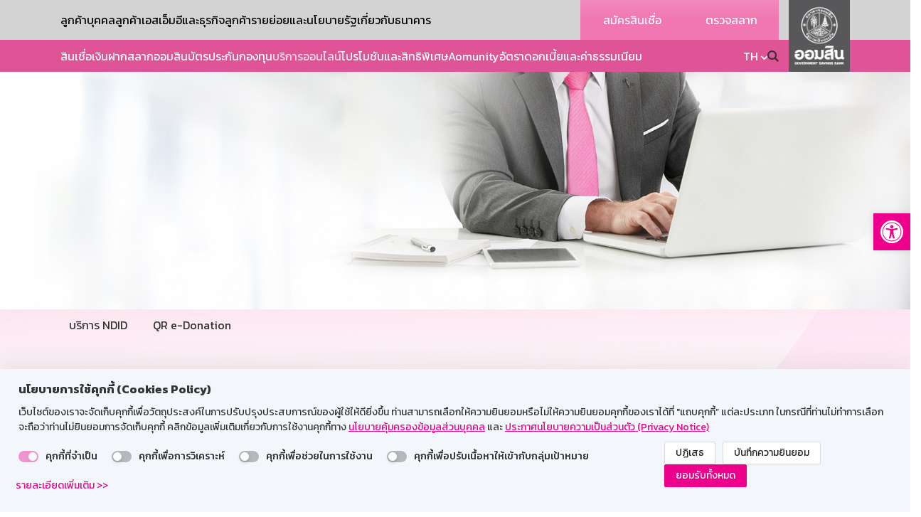

--- FILE ---
content_type: image/svg+xml
request_url: https://www.gsb.or.th/gsb-theme/images/home/graphic-bg-home.svg
body_size: 212319
content:
<?xml version="1.0" encoding="UTF-8"?>
<svg width="1920px" height="184px" viewBox="0 0 1920 184" version="1.1" xmlns="http://www.w3.org/2000/svg" xmlns:xlink="http://www.w3.org/1999/xlink">
    <!-- Generator: sketchtool 54 (76480) - https://sketchapp.com -->
    <title>B63BDE24-353B-4933-BD9C-F14881C93ECB</title>
    <desc>Created with sketchtool.</desc>
    <defs>
        <linearGradient x1="-589.816603%" y1="-109.492188%" x2="-602.134672%" y2="1922.08333%" id="linearGradient-1">
            <stop stop-color="#FACCE6" offset="0%"></stop>
            <stop stop-color="#E2E2E2" offset="100%"></stop>
        </linearGradient>
        <linearGradient x1="-1017.80134%" y1="-109.492188%" x2="-1038.35919%" y2="1922.08333%" id="linearGradient-2">
            <stop stop-color="#FACCE6" offset="0%"></stop>
            <stop stop-color="#E2E2E2" offset="100%"></stop>
        </linearGradient>
        <linearGradient x1="-273.009906%" y1="-109.492188%" x2="-279.228654%" y2="1922.08333%" id="linearGradient-3">
            <stop stop-color="#FACCE6" offset="0%"></stop>
            <stop stop-color="#E2E2E2" offset="100%"></stop>
        </linearGradient>
        <linearGradient x1="-1250.46503%" y1="-86.7848656%" x2="-1275.50223%" y2="1655.54991%" id="linearGradient-4">
            <stop stop-color="#FACCE6" offset="0%"></stop>
            <stop stop-color="#E2E2E2" offset="100%"></stop>
        </linearGradient>
    </defs>
    <g id="Desktop" stroke="none" stroke-width="1" fill="none" fill-rule="evenodd" opacity="0.502371652">
        <g id="V09-GSB-homepage-desktop-01" transform="translate(0.000000, -718.000000)">
            <g id="graphic-bg-home-2" transform="translate(0.000000, 763.000000)">
                <g id="graphic-bg-home">
                    <g id="Mask">
                        <g transform="translate(960.000000, 47.000000) scale(1, -1) translate(-960.000000, -47.000000) translate(0.000000, -45.000000)">
                            <g id="Group-53">
                                <path d="M479.999998,156.687505 L479.999998,176.09375 C477.664901,170.605203 472.482995,166.704875 466.38806,166.39125 C472.482995,166.075175 477.664901,162.17509 480,156.6875 Z" id="Combined-Shape" fill="url(#linearGradient-1)"></path>
                                <path d="M406.925373,168.1875 C414.90651,168.604089 421.254526,175.52338 421.254526,184 C421.254526,175.52338 427.600953,168.604089 435.58209,168.1875 C427.600953,167.767656 421.254526,160.849992 421.254526,152.375 C421.254526,160.849992 414.90651,167.767656 406.925373,168.1875" id="Fill-407-Copy" fill="url(#linearGradient-2)"></path>
                                <path d="M437.014925,168.1875 C444.996062,168.604089 451.342488,175.52338 451.342488,184 C451.342488,175.52338 457.690505,168.604089 465.671642,168.1875 C457.690505,167.767656 451.342488,160.849992 451.342488,152.375 C451.342488,160.849992 444.996062,167.767656 437.014925,168.1875" id="Fill-409-Copy" fill="url(#linearGradient-2)"></path>
                                <path d="M347.462687,168.1875 C355.442233,168.604089 361.79025,175.52338 361.79025,184 C361.79025,175.52338 368.138267,168.604089 376.119403,168.1875 C368.138267,167.767656 361.79025,160.849992 361.79025,152.375 C361.79025,160.849992 355.442233,167.767656 347.462687,168.1875" id="Fill-411-Copy" fill="url(#linearGradient-2)"></path>
                                <path d="M376.119403,168.1875 C384.099392,168.604089 390.447761,175.52338 390.447761,184 C390.447761,175.52338 396.79613,168.604089 404.776119,168.1875 C396.79613,167.767656 390.447761,160.849992 390.447761,152.375 C390.447761,160.849992 384.099392,167.767656 376.119403,168.1875" id="Fill-413-Copy" fill="url(#linearGradient-2)"></path>
                                <path d="M285.850746,168.1875 C293.830293,168.604089 300.178309,175.52338 300.178309,184 C300.178309,175.52338 306.526326,168.604089 314.507463,168.1875 C306.526326,167.767656 300.178309,160.849992 300.178309,152.375 C300.178309,160.849992 293.830293,167.767656 285.850746,168.1875" id="Fill-415-Copy" fill="url(#linearGradient-2)"></path>
                                <path d="M316.656716,168.1875 C324.637853,168.604089 330.98587,175.52338 330.98587,184 C330.98587,175.52338 337.332296,168.604089 345.313433,168.1875 C337.332296,167.767656 330.98587,160.849992 330.98587,152.375 C330.98587,160.849992 324.637853,167.767656 316.656716,168.1875" id="Fill-417-Copy" fill="url(#linearGradient-2)"></path>
                                <path d="M226.38806,168.1875 C234.367606,168.604089 240.715623,175.52338 240.715623,184 C240.715623,175.52338 247.06364,168.604089 255.044776,168.1875 C247.06364,167.767656 240.715623,160.849992 240.715623,152.375 C240.715623,160.849992 234.367606,167.767656 226.38806,168.1875" id="Fill-419-Copy" fill="url(#linearGradient-2)"></path>
                                <path d="M255.044776,168.1875 C263.025913,168.604089 269.372339,175.52338 269.372339,184 C269.372339,175.52338 275.720356,168.604089 283.701493,168.1875 C275.720356,167.767656 269.372339,160.849992 269.372339,152.375 C269.372339,160.849992 263.025913,167.767656 255.044776,168.1875" id="Fill-421-Copy" fill="url(#linearGradient-2)"></path>
                                <path d="M165.492537,168.1875 C173.472526,168.604089 179.820896,175.52338 179.820896,184 C179.820896,175.52338 186.169265,168.604089 194.149254,168.1875 C186.169265,167.767656 179.820896,160.849992 179.820896,152.375 C179.820896,160.849992 173.472526,167.767656 165.492537,168.1875" id="Fill-423-Copy" fill="url(#linearGradient-2)"></path>
                                <path d="M197.014925,168.1875 C204.994914,168.604089 211.343284,175.52338 211.343284,184 C211.343284,175.52338 217.691653,168.604089 225.671642,168.1875 C217.691653,167.767656 211.343284,160.849992 211.343284,152.375 C211.343284,160.849992 204.994914,167.767656 197.014925,168.1875" id="Fill-425-Copy" fill="url(#linearGradient-2)"></path>
                                <path d="M106.029851,168.1875 C114.00984,168.604089 120.358209,175.52338 120.358209,184 C120.358209,175.52338 126.706578,168.604089 134.686567,168.1875 C126.706578,167.767656 120.358209,160.849992 120.358209,152.375 C120.358209,160.849992 114.00984,167.767656 106.029851,168.1875" id="Fill-427-Copy" fill="url(#linearGradient-2)"></path>
                                <path d="M135.402985,168.1875 C143.382974,168.604089 149.731343,175.52338 149.731343,184 C149.731343,175.52338 156.079712,168.604089 164.059701,168.1875 C156.079712,167.767656 149.731343,160.849992 149.731343,152.375 C149.731343,160.849992 143.382974,167.767656 135.402985,168.1875" id="Fill-429-Copy" fill="url(#linearGradient-2)"></path>
                                <path d="M44.4179104,168.1875 C52.3978995,168.604089 58.7462687,175.52338 58.7462687,184 C58.7462687,175.52338 65.0946378,168.604089 73.0746269,168.1875 C65.0946378,167.767656 58.7462687,160.849992 58.7462687,152.375 C58.7462687,160.849992 52.3978995,167.767656 44.4179104,168.1875" id="Fill-431-Copy" fill="url(#linearGradient-2)"></path>
                                <path d="M75.9402985,168.1875 C83.9202876,168.604089 90.2686567,175.52338 90.2686567,184 C90.2686567,175.52338 96.6170259,168.604089 104.597015,168.1875 C96.6170259,167.767656 90.2686567,160.849992 90.2686567,152.375 C90.2686567,160.849992 83.9202876,167.767656 75.9402985,168.1875" id="Fill-433-Copy" fill="url(#linearGradient-2)"></path>
                                <path d="M-2.0820845e-13,152.382189 C0.011375468,152.141571 0.0171245151,151.899552 0.0171245151,151.65625 C0.0171245151,160.131242 6.99274333,167.048906 15.761194,167.46875 C6.99274333,167.885339 0.0171245151,174.80463 0.0171245151,183.28125 C0.0171245151,183.037901 0.011375468,182.795836 -1.5090533e-13,182.555171 L-2.65565347e-13,152.382189 Z" id="Combined-Shape" fill="url(#linearGradient-3)"></path>
                                <path d="M15.761194,168.1875 C23.7411831,168.604089 30.0895522,175.52338 30.0895522,184 C30.0895522,175.52338 36.4379214,168.604089 44.4179104,168.1875 C36.4379214,167.767656 30.0895522,160.849992 30.0895522,152.375 C30.0895522,160.849992 23.7411831,167.767656 15.761194,168.1875" id="Fill-438-Copy" fill="url(#linearGradient-2)"></path>
                                <path d="M479.999998,127.937505 L479.999998,147.34375 C477.664901,141.855992 472.482995,137.95605 466.38806,137.641185 C472.482995,137.327545 477.664901,133.426135 480,127.9375 Z" id="Combined-Shape" fill="url(#linearGradient-1)"></path>
                                <path d="M406.925373,139.438314 C414.90651,139.021703 421.254526,132.100428 421.254526,123.625 C421.254526,132.100428 427.600953,139.021703 435.58209,139.438314 C427.600953,139.856552 421.254526,146.774572 421.254526,155.25 C421.254526,146.774572 414.90651,139.856552 406.925373,139.438314" id="Fill-443-Copy" fill="url(#linearGradient-2)"></path>
                                <path d="M437.014925,139.438314 C444.996062,139.021703 451.342488,132.100428 451.342488,123.625 C451.342488,132.100428 457.690505,139.021703 465.671642,139.438314 C457.690505,139.856552 451.342488,146.774572 451.342488,155.25 C451.342488,146.774572 444.996062,139.856552 437.014925,139.438314" id="Fill-445-Copy" fill="url(#linearGradient-2)"></path>
                                <path d="M347.462687,139.438314 C355.442233,139.021703 361.79025,132.100428 361.79025,123.625 C361.79025,132.100428 368.138267,139.021703 376.119403,139.438314 C368.138267,139.856552 361.79025,146.774572 361.79025,155.25 C361.79025,146.774572 355.442233,139.856552 347.462687,139.438314" id="Fill-447-Copy" fill="url(#linearGradient-2)"></path>
                                <path d="M376.119403,139.438314 C384.099392,139.021703 390.447761,132.100428 390.447761,123.625 C390.447761,132.100428 396.79613,139.021703 404.776119,139.438314 C396.79613,139.856552 390.447761,146.774572 390.447761,155.25 C390.447761,146.774572 384.099392,139.856552 376.119403,139.438314" id="Fill-449-Copy" fill="url(#linearGradient-2)"></path>
                                <path d="M285.850746,139.438314 C293.830293,139.021703 300.178309,132.100428 300.178309,123.625 C300.178309,132.100428 306.526326,139.021703 314.507463,139.438314 C306.526326,139.856552 300.178309,146.774572 300.178309,155.25 C300.178309,146.774572 293.830293,139.856552 285.850746,139.438314" id="Fill-451-Copy" fill="url(#linearGradient-2)"></path>
                                <path d="M316.656716,139.438314 C324.637853,139.021703 330.98587,132.100428 330.98587,123.625 C330.98587,132.100428 337.332296,139.021703 345.313433,139.438314 C337.332296,139.856552 330.98587,146.774572 330.98587,155.25 C330.98587,146.774572 324.637853,139.856552 316.656716,139.438314" id="Fill-453-Copy" fill="url(#linearGradient-2)"></path>
                                <path d="M226.38806,139.438314 C234.367606,139.021703 240.715623,132.100428 240.715623,123.625 C240.715623,132.100428 247.06364,139.021703 255.044776,139.438314 C247.06364,139.856552 240.715623,146.774572 240.715623,155.25 C240.715623,146.774572 234.367606,139.856552 226.38806,139.438314" id="Fill-455-Copy" fill="url(#linearGradient-2)"></path>
                                <path d="M255.044776,139.438314 C263.025913,139.021703 269.372339,132.100428 269.372339,123.625 C269.372339,132.100428 275.720356,139.021703 283.701493,139.438314 C275.720356,139.856552 269.372339,146.774572 269.372339,155.25 C269.372339,146.774572 263.025913,139.856552 255.044776,139.438314" id="Fill-457-Copy" fill="url(#linearGradient-2)"></path>
                                <path d="M165.492537,139.438314 C173.472526,139.021703 179.820896,132.100428 179.820896,123.625 C179.820896,132.100428 186.169265,139.021703 194.149254,139.438314 C186.169265,139.856552 179.820896,146.774572 179.820896,155.25 C179.820896,146.774572 173.472526,139.856552 165.492537,139.438314" id="Fill-459-Copy" fill="url(#linearGradient-2)"></path>
                                <path d="M197.014925,139.438314 C204.994914,139.021703 211.343284,132.100428 211.343284,123.625 C211.343284,132.100428 217.691653,139.021703 225.671642,139.438314 C217.691653,139.856552 211.343284,146.774572 211.343284,155.25 C211.343284,146.774572 204.994914,139.856552 197.014925,139.438314" id="Fill-461-Copy" fill="url(#linearGradient-2)"></path>
                                <path d="M106.029851,139.438314 C114.00984,139.021703 120.358209,132.100428 120.358209,123.625 C120.358209,132.100428 126.706578,139.021703 134.686567,139.438314 C126.706578,139.856552 120.358209,146.774572 120.358209,155.25 C120.358209,146.774572 114.00984,139.856552 106.029851,139.438314" id="Fill-463-Copy" fill="url(#linearGradient-2)"></path>
                                <path d="M135.402985,139.438314 C143.382974,139.021703 149.731343,132.100428 149.731343,123.625 C149.731343,132.100428 156.079712,139.021703 164.059701,139.438314 C156.079712,139.856552 149.731343,146.774572 149.731343,155.25 C149.731343,146.774572 143.382974,139.856552 135.402985,139.438314" id="Fill-465-Copy" fill="url(#linearGradient-2)"></path>
                                <path d="M44.4179104,139.438314 C52.3978995,139.021703 58.7462687,132.100428 58.7462687,123.625 C58.7462687,132.100428 65.0946378,139.021703 73.0746269,139.438314 C65.0946378,139.856552 58.7462687,146.774572 58.7462687,155.25 C58.7462687,146.774572 52.3978995,139.856552 44.4179104,139.438314" id="Fill-467-Copy" fill="url(#linearGradient-2)"></path>
                                <path d="M75.9402985,139.438314 C83.9202876,139.021703 90.2686567,132.100428 90.2686567,123.625 C90.2686567,132.100428 96.6170259,139.021703 104.597015,139.438314 C96.6170259,139.856552 90.2686567,146.774572 90.2686567,155.25 C90.2686567,146.774572 83.9202876,139.856552 75.9402985,139.438314" id="Fill-469-Copy" fill="url(#linearGradient-2)"></path>
                                <path d="M-1.50797777e-13,123.632234 C0.011375468,123.391598 0.0171245151,123.149565 0.0171245151,122.90625 C0.0171245151,131.381678 6.99274333,138.302953 15.761194,138.719564 C6.99274333,139.137802 0.0171245151,146.055822 0.0171245151,154.53125 C0.0171245151,154.287935 0.011375468,154.045904 -2.08475598e-13,153.805274 L-2.65565347e-13,123.632234 Z" id="Combined-Shape" fill="url(#linearGradient-3)"></path>
                                <path d="M15.761194,139.438314 C23.7411831,139.021703 30.0895522,132.100428 30.0895522,123.625 C30.0895522,132.100428 36.4379214,139.021703 44.4179104,139.438314 C36.4379214,139.856552 30.0895522,146.774572 30.0895522,155.25 C30.0895522,146.774572 23.7411831,139.856552 15.761194,139.438314" id="Fill-474-Copy" fill="url(#linearGradient-2)"></path>
                                <path d="M435.920071,137.28125 C435.920071,147.859848 430.547376,157.030906 422.686567,161.589302 L423.357134,163.15625 C427.181488,160.400523 431.73025,158.794571 436.616743,158.794571 C441.504868,158.794571 446.05363,160.400523 449.874721,163.15625 L450.626866,161.589302 C442.766056,157.030906 437.393361,147.859848 437.393361,137.28125 L435.920071,137.28125 Z" id="Fill-476-Copy" fill="url(#linearGradient-4)"></path>
                                <path d="M376.457385,137.28125 C376.457385,147.859848 371.08469,157.030906 363.223881,161.589302 L363.894448,163.15625 C367.71717,160.400523 372.265932,158.794571 377.154057,158.794571 C382.042182,158.794571 386.590944,160.400523 390.412034,163.15625 L391.164179,161.589302 C383.301738,157.030906 377.929043,147.859848 377.929043,137.28125 L376.457385,137.28125 Z" id="Fill-478-Copy" fill="url(#linearGradient-4)"></path>
                                <path d="M465.293206,137.28125 C465.293206,147.859848 459.920511,157.030906 452.059701,161.589302 L452.730269,163.15625 C456.552991,160.400523 461.101753,158.794571 465.989878,158.794571 C470.878002,158.794571 475.426765,160.400523 479.247855,163.15625 L480,161.589302 C472.139191,157.030906 466.766496,147.859848 466.766496,137.28125 L465.293206,137.28125 Z" id="Fill-480-Copy" fill="url(#linearGradient-4)"></path>
                                <path d="M405.828888,137.28125 C405.828888,147.859848 400.456193,157.030906 392.597015,161.589302 L393.267582,163.15625 C397.090304,160.400523 401.639067,158.794571 406.527191,158.794571 C411.415316,158.794571 415.964078,160.400523 419.785169,163.15625 L420.537313,161.589302 C412.674873,157.030906 407.302178,147.859848 407.302178,137.28125 L405.828888,137.28125 Z" id="Fill-482-Copy" fill="url(#linearGradient-4)"></path>
                                <path d="M315.560231,137.28125 C315.560231,147.859848 310.187536,157.030906 302.328358,161.589302 L302.998925,163.15625 C306.821648,160.400523 311.37041,158.794571 316.258534,158.794571 C321.146659,158.794571 325.69379,160.400523 329.516512,163.15625 L330.268657,161.589302 C322.406216,157.030906 317.033521,147.859848 317.033521,137.28125 L315.560231,137.28125 Z" id="Fill-484-Copy" fill="url(#linearGradient-4)"></path>
                                <path d="M344.934997,137.28125 C344.934997,147.859848 339.562302,157.030906 331.701493,161.589302 L332.37206,163.15625 C336.194782,160.400523 340.743544,158.794571 345.631669,158.794571 C350.519793,158.794571 355.068556,160.400523 358.889646,163.15625 L359.641791,161.589302 C351.780982,157.030906 346.408287,147.859848 346.408287,137.28125 L344.934997,137.28125 Z" id="Fill-486-Copy" fill="url(#linearGradient-4)"></path>
                                <path d="M256.099176,137.28125 C256.099176,147.859848 250.726481,157.030906 242.865672,161.589302 L243.536239,163.15625 C247.358961,160.400523 251.907723,158.794571 256.795848,158.794571 C261.683973,158.794571 266.232735,160.400523 270.053825,163.15625 L270.80597,161.589302 C262.945161,157.030906 257.572466,147.859848 257.572466,137.28125 L256.099176,137.28125 Z" id="Fill-488-Copy" fill="url(#linearGradient-4)"></path>
                                <path d="M285.47231,137.28125 C285.47231,147.859848 280.099615,157.030906 272.238806,161.589302 L272.909373,163.15625 C276.732095,160.400523 281.280858,158.794571 286.168982,158.794571 C291.057107,158.794571 295.605869,160.400523 299.42696,163.15625 L300.179104,161.589302 C292.316664,157.030906 286.943969,147.859848 286.943969,137.28125 L285.47231,137.28125 Z" id="Fill-490-Copy" fill="url(#linearGradient-4)"></path>
                                <path d="M194.487236,137.28125 C194.487236,147.859848 189.114541,157.030906 181.253731,161.589302 L181.924299,163.15625 C185.747021,160.400523 190.295783,158.794571 195.183908,158.794571 C200.072032,158.794571 204.620794,160.400523 208.441885,163.15625 L209.19403,161.589302 C201.333221,157.030906 195.960526,147.859848 195.960526,137.28125 L194.487236,137.28125 Z" id="Fill-492-Copy" fill="url(#linearGradient-4)"></path>
                                <path d="M223.86037,137.28125 C223.86037,147.859848 218.487675,157.030906 210.626866,161.589302 L211.297433,163.15625 C215.120155,160.400523 219.668917,158.794571 224.557042,158.794571 C229.445167,158.794571 233.993929,160.400523 237.81502,163.15625 L238.567164,161.589302 C230.706355,157.030906 225.33366,147.859848 225.33366,137.28125 L223.86037,137.28125 Z" id="Fill-494-Copy" fill="url(#linearGradient-4)"></path>
                                <path d="M135.024549,137.28125 C135.024549,147.859848 129.651854,157.030906 121.791045,161.589302 L122.461612,163.15625 C126.284334,160.400523 130.833096,158.794571 135.721221,158.794571 C140.609346,158.794571 145.158108,160.400523 148.979199,163.15625 L149.731343,161.589302 C141.870534,157.030906 136.497839,147.859848 136.497839,137.28125 L135.024549,137.28125 Z" id="Fill-496-Copy" fill="url(#linearGradient-4)"></path>
                                <path d="M74.1290267,137.28125 C74.1290267,147.859848 68.7563316,157.030906 60.8955224,161.589302 L61.5660896,163.15625 C65.3888119,160.400523 69.937574,158.794571 74.8256987,158.794571 C79.7138233,158.794571 84.2625855,160.400523 88.0836762,163.15625 L88.8358209,161.589302 C80.9766432,157.030906 75.6023166,147.859848 75.6023166,137.28125 L74.1290267,137.28125 Z" id="Fill-498-Copy" fill="url(#linearGradient-4)"></path>
                                <path d="M103.502161,137.28125 C103.502161,147.859848 98.129466,157.030906 90.2686567,161.589302 L90.9392239,163.15625 C94.7619462,160.400523 99.3107084,158.794571 104.198833,158.794571 C109.086958,158.794571 113.63572,160.400523 117.456811,163.15625 L118.208955,161.589302 C110.348146,157.030906 104.975451,147.859848 104.975451,137.28125 L103.502161,137.28125 Z" id="Fill-500-Copy" fill="url(#linearGradient-4)"></path>
                                <path d="M164.397683,137.28125 C164.397683,147.859848 159.024988,157.030906 151.164179,161.589302 L151.834746,163.15625 C155.6591,160.400523 160.206231,158.794571 165.094355,158.794571 C169.98248,158.794571 174.531242,160.400523 178.353964,163.15625 L179.104478,161.589302 C171.243668,157.030906 165.870973,147.859848 165.870973,137.28125 L164.397683,137.28125 Z" id="Fill-502-Copy" fill="url(#linearGradient-4)"></path>
                                <path d="M44.0394745,137.28125 C44.0394745,147.859848 38.6667794,157.030906 30.8059701,161.589302 L31.4765373,163.15625 C35.2992596,160.400523 39.8480218,158.794571 44.7361464,158.794571 C49.6242711,158.794571 54.1730332,160.400523 57.994124,163.15625 L58.7462687,161.589302 C50.887091,157.030906 45.5127644,147.859848 45.5127644,137.28125 L44.0394745,137.28125 Z" id="Fill-504-Copy" fill="url(#linearGradient-4)"></path>
                                <path d="M13.9499222,137.28125 C13.9499222,147.859848 8.57722715,157.030906 0.71641791,161.589302 L1.38698507,163.15625 C5.20970738,160.400523 9.75846955,158.794571 14.6465942,158.794571 C19.5347188,158.794571 24.083481,160.400523 27.9045717,163.15625 L28.6567164,161.589302 C20.7975387,157.030906 15.4232121,147.859848 15.4232121,137.28125 L13.9499222,137.28125 Z" id="Fill-506-Copy" fill="url(#linearGradient-4)"></path>
                                <path d="M435.920071,137.28125 C435.920071,126.702652 430.547376,117.531594 422.686567,112.973198 L423.357134,111.40625 C427.181488,114.161977 431.73025,115.767929 436.616743,115.767929 C441.504868,115.767929 446.05363,114.161977 449.874721,111.40625 L450.626866,112.973198 C442.766056,117.531594 437.393361,126.702652 437.393361,137.28125 L435.920071,137.28125 Z" id="Fill-508-Copy" fill="url(#linearGradient-4)"></path>
                                <path d="M376.457385,137.28125 C376.457385,126.702652 371.08469,117.531594 363.223881,112.973198 L363.894448,111.40625 C367.71717,114.161977 372.265932,115.767929 377.154057,115.767929 C382.042182,115.767929 386.590944,114.161977 390.412034,111.40625 L391.164179,112.973198 C383.301738,117.531594 377.929043,126.702652 377.929043,137.28125 L376.457385,137.28125 Z" id="Fill-510-Copy" fill="url(#linearGradient-4)"></path>
                                <path d="M465.293206,137.28125 C465.293206,126.702652 459.920511,117.531594 452.059701,112.973198 L452.730269,111.40625 C456.552991,114.161977 461.101753,115.767929 465.989878,115.767929 C470.878002,115.767929 475.426765,114.161977 479.247855,111.40625 L480,112.973198 C472.139191,117.531594 466.766496,126.702652 466.766496,137.28125 L465.293206,137.28125 Z" id="Fill-512-Copy" fill="url(#linearGradient-4)"></path>
                                <path d="M405.828888,137.28125 C405.828888,126.702652 400.456193,117.531594 392.597015,112.973198 L393.267582,111.40625 C397.090304,114.161977 401.639067,115.767929 406.527191,115.767929 C411.415316,115.767929 415.964078,114.161977 419.785169,111.40625 L420.537313,112.973198 C412.674873,117.531594 407.302178,126.702652 407.302178,137.28125 L405.828888,137.28125 Z" id="Fill-514-Copy" fill="url(#linearGradient-4)"></path>
                                <path d="M315.560231,137.28125 C315.560231,126.702652 310.187536,117.531594 302.328358,112.973198 L302.998925,111.40625 C306.821648,114.161977 311.37041,115.767929 316.258534,115.767929 C321.146659,115.767929 325.69379,114.161977 329.516512,111.40625 L330.268657,112.973198 C322.406216,117.531594 317.033521,126.702652 317.033521,137.28125 L315.560231,137.28125 Z" id="Fill-516-Copy" fill="url(#linearGradient-4)"></path>
                                <path d="M344.934997,137.28125 C344.934997,126.702652 339.562302,117.531594 331.701493,112.973198 L332.37206,111.40625 C336.194782,114.161977 340.743544,115.767929 345.631669,115.767929 C350.519793,115.767929 355.068556,114.161977 358.889646,111.40625 L359.641791,112.973198 C351.780982,117.531594 346.408287,126.702652 346.408287,137.28125 L344.934997,137.28125 Z" id="Fill-518-Copy" fill="url(#linearGradient-4)"></path>
                                <path d="M256.099176,137.28125 C256.099176,126.702652 250.726481,117.531594 242.865672,112.973198 L243.536239,111.40625 C247.358961,114.161977 251.907723,115.767929 256.795848,115.767929 C261.683973,115.767929 266.232735,114.161977 270.053825,111.40625 L270.80597,112.973198 C262.945161,117.531594 257.572466,126.702652 257.572466,137.28125 L256.099176,137.28125 Z" id="Fill-520-Copy" fill="url(#linearGradient-4)"></path>
                                <path d="M285.47231,137.28125 C285.47231,126.702652 280.099615,117.531594 272.238806,112.973198 L272.909373,111.40625 C276.732095,114.161977 281.280858,115.767929 286.168982,115.767929 C291.057107,115.767929 295.605869,114.161977 299.42696,111.40625 L300.179104,112.973198 C292.316664,117.531594 286.943969,126.702652 286.943969,137.28125 L285.47231,137.28125 Z" id="Fill-522-Copy" fill="url(#linearGradient-4)"></path>
                                <path d="M194.487236,137.28125 C194.487236,126.702652 189.114541,117.531594 181.253731,112.973198 L181.924299,111.40625 C185.747021,114.161977 190.295783,115.767929 195.183908,115.767929 C200.072032,115.767929 204.620794,114.161977 208.441885,111.40625 L209.19403,112.973198 C201.333221,117.531594 195.960526,126.702652 195.960526,137.28125 L194.487236,137.28125 Z" id="Fill-524-Copy" fill="url(#linearGradient-4)"></path>
                                <path d="M223.86037,137.28125 C223.86037,126.702652 218.487675,117.531594 210.626866,112.973198 L211.297433,111.40625 C215.120155,114.161977 219.668917,115.767929 224.557042,115.767929 C229.445167,115.767929 233.993929,114.161977 237.81502,111.40625 L238.567164,112.973198 C230.706355,117.531594 225.33366,126.702652 225.33366,137.28125 L223.86037,137.28125 Z" id="Fill-526-Copy" fill="url(#linearGradient-4)"></path>
                                <path d="M135.024549,137.28125 C135.024549,126.702652 129.651854,117.531594 121.791045,112.973198 L122.461612,111.40625 C126.284334,114.161977 130.833096,115.767929 135.721221,115.767929 C140.609346,115.767929 145.158108,114.161977 148.979199,111.40625 L149.731343,112.973198 C141.870534,117.531594 136.497839,126.702652 136.497839,137.28125 L135.024549,137.28125 Z" id="Fill-528-Copy" fill="url(#linearGradient-4)"></path>
                                <path d="M74.1290267,137.28125 C74.1290267,126.702652 68.7563316,117.531594 60.8955224,112.973198 L61.5660896,111.40625 C65.3888119,114.161977 69.937574,115.767929 74.8256987,115.767929 C79.7138233,115.767929 84.2625855,114.161977 88.0836762,111.40625 L88.8358209,112.973198 C80.9766432,117.531594 75.6023166,126.702652 75.6023166,137.28125 L74.1290267,137.28125 Z" id="Fill-530-Copy" fill="url(#linearGradient-4)"></path>
                                <path d="M103.502161,137.28125 C103.502161,126.702652 98.129466,117.531594 90.2686567,112.973198 L90.9392239,111.40625 C94.7619462,114.161977 99.3107084,115.767929 104.198833,115.767929 C109.086958,115.767929 113.63572,114.161977 117.456811,111.40625 L118.208955,112.973198 C110.348146,117.531594 104.975451,126.702652 104.975451,137.28125 L103.502161,137.28125 Z" id="Fill-532-Copy" fill="url(#linearGradient-4)"></path>
                                <path d="M164.397683,137.28125 C164.397683,126.702652 159.024988,117.531594 151.164179,112.973198 L151.834746,111.40625 C155.6591,114.161977 160.206231,115.767929 165.094355,115.767929 C169.98248,115.767929 174.531242,114.161977 178.353964,111.40625 L179.104478,112.973198 C171.243668,117.531594 165.870973,126.702652 165.870973,137.28125 L164.397683,137.28125 Z" id="Fill-534-Copy" fill="url(#linearGradient-4)"></path>
                                <path d="M44.0394745,137.28125 C44.0394745,126.702652 38.6667794,117.531594 30.8059701,112.973198 L31.4765373,111.40625 C35.2992596,114.161977 39.8480218,115.767929 44.7361464,115.767929 C49.6242711,115.767929 54.1730332,114.161977 57.994124,111.40625 L58.7462687,112.973198 C50.887091,117.531594 45.5127644,126.702652 45.5127644,137.28125 L44.0394745,137.28125 Z" id="Fill-536-Copy" fill="url(#linearGradient-4)"></path>
                                <path d="M13.9499222,137.28125 C13.9499222,126.702652 8.57722715,117.531594 0.71641791,112.973198 L1.38698507,111.40625 C5.20970738,114.161977 9.75846955,115.767929 14.6465942,115.767929 C19.5347188,115.767929 24.083481,114.161977 27.9045717,111.40625 L28.6567164,112.973198 C20.7975387,117.531594 15.4232121,126.702652 15.4232121,137.28125 L13.9499222,137.28125 Z" id="Fill-538-Copy" fill="url(#linearGradient-4)"></path>
                                <path d="M479.999998,97.0312548 L479.999998,116.4375 C477.664901,110.948675 472.482995,107.04815 466.38806,106.734509 C472.482995,106.419642 477.664901,102.519688 480,97.03125 Z" id="Combined-Shape" fill="url(#linearGradient-1)"></path>
                                <path d="M406.925373,107.09375 C414.90651,107.510339 421.254526,114.42963 421.254526,122.90625 C421.254526,114.42963 427.600953,107.510339 435.58209,107.09375 C427.600953,106.675533 421.254526,99.7578696 421.254526,91.28125 C421.254526,99.7578696 414.90651,106.675533 406.925373,107.09375" id="Fill-543-Copy" fill="url(#linearGradient-2)"></path>
                                <path d="M437.014925,107.09375 C444.996062,107.510339 451.342488,114.42963 451.342488,122.90625 C451.342488,114.42963 457.690505,107.510339 465.671642,107.09375 C457.690505,106.675533 451.342488,99.7578696 451.342488,91.28125 C451.342488,99.7578696 444.996062,106.675533 437.014925,107.09375" id="Fill-545-Copy" fill="url(#linearGradient-2)"></path>
                                <path d="M347.462687,107.09375 C355.442233,107.510339 361.79025,114.42963 361.79025,122.90625 C361.79025,114.42963 368.138267,107.510339 376.119403,107.09375 C368.138267,106.675533 361.79025,99.7578696 361.79025,91.28125 C361.79025,99.7578696 355.442233,106.675533 347.462687,107.09375" id="Fill-547-Copy" fill="url(#linearGradient-2)"></path>
                                <path d="M376.119403,107.09375 C384.099392,107.510339 390.447761,114.42963 390.447761,122.90625 C390.447761,114.42963 396.79613,107.510339 404.776119,107.09375 C396.79613,106.675533 390.447761,99.7578696 390.447761,91.28125 C390.447761,99.7578696 384.099392,106.675533 376.119403,107.09375" id="Fill-549-Copy" fill="url(#linearGradient-2)"></path>
                                <path d="M285.850746,107.09375 C293.830293,107.510339 300.178309,114.42963 300.178309,122.90625 C300.178309,114.42963 306.526326,107.510339 314.507463,107.09375 C306.526326,106.675533 300.178309,99.7578696 300.178309,91.28125 C300.178309,99.7578696 293.830293,106.675533 285.850746,107.09375" id="Fill-551-Copy" fill="url(#linearGradient-2)"></path>
                                <path d="M316.656716,107.09375 C324.637853,107.510339 330.98587,114.42963 330.98587,122.90625 C330.98587,114.42963 337.332296,107.510339 345.313433,107.09375 C337.332296,106.675533 330.98587,99.7578696 330.98587,91.28125 C330.98587,99.7578696 324.637853,106.675533 316.656716,107.09375" id="Fill-553-Copy" fill="url(#linearGradient-2)"></path>
                                <path d="M226.38806,107.09375 C234.367606,107.510339 240.715623,114.42963 240.715623,122.90625 C240.715623,114.42963 247.06364,107.510339 255.044776,107.09375 C247.06364,106.675533 240.715623,99.7578696 240.715623,91.28125 C240.715623,99.7578696 234.367606,106.675533 226.38806,107.09375" id="Fill-555-Copy" fill="url(#linearGradient-2)"></path>
                                <path d="M255.044776,107.09375 C263.025913,107.510339 269.372339,114.42963 269.372339,122.90625 C269.372339,114.42963 275.720356,107.510339 283.701493,107.09375 C275.720356,106.675533 269.372339,99.7578696 269.372339,91.28125 C269.372339,99.7578696 263.025913,106.675533 255.044776,107.09375" id="Fill-557-Copy" fill="url(#linearGradient-2)"></path>
                                <path d="M165.492537,107.09375 C173.472526,107.510339 179.820896,114.42963 179.820896,122.90625 C179.820896,114.42963 186.169265,107.510339 194.149254,107.09375 C186.169265,106.675533 179.820896,99.7578696 179.820896,91.28125 C179.820896,99.7578696 173.472526,106.675533 165.492537,107.09375" id="Fill-559-Copy" fill="url(#linearGradient-2)"></path>
                                <path d="M106.029851,107.09375 C114.00984,107.510339 120.358209,114.42963 120.358209,122.90625 C120.358209,114.42963 126.706578,107.510339 134.686567,107.09375 C126.706578,106.675533 120.358209,99.7578696 120.358209,91.28125 C120.358209,99.7578696 114.00984,106.675533 106.029851,107.09375" id="Fill-561-Copy" fill="url(#linearGradient-2)"></path>
                                <path d="M135.402985,107.09375 C143.382974,107.510339 149.731343,114.42963 149.731343,122.90625 C149.731343,114.42963 156.079712,107.510339 164.059701,107.09375 C156.079712,106.675533 149.731343,99.7578696 149.731343,91.28125 C149.731343,99.7578696 143.382974,106.675533 135.402985,107.09375" id="Fill-563-Copy" fill="url(#linearGradient-2)"></path>
                                <path d="M44.4179104,107.09375 C52.3978995,107.510339 58.7462687,114.42963 58.7462687,122.90625 C58.7462687,114.42963 65.0946378,107.510339 73.0746269,107.09375 C65.0946378,106.675533 58.7462687,99.7578696 58.7462687,91.28125 C58.7462687,99.7578696 52.3978995,106.675533 44.4179104,107.09375" id="Fill-565-Copy" fill="url(#linearGradient-2)"></path>
                                <path d="M75.9402985,107.09375 C83.9202876,107.510339 90.2686567,114.42963 90.2686567,122.90625 C90.2686567,114.42963 96.6170259,107.510339 104.597015,107.09375 C96.6170259,106.675533 90.2686567,99.7578696 90.2686567,91.28125 C90.2686567,99.7578696 83.9202876,106.675533 75.9402985,107.09375" id="Fill-567-Copy" fill="url(#linearGradient-2)"></path>
                                <path d="M-1.50797777e-13,92.0073251 C0.011375468,91.7666628 0.0171245151,91.5245988 0.0171245151,91.28125 C0.0171245151,99.7578696 6.99274333,106.675533 15.761194,107.09375 C6.99274333,107.510339 0.0171245151,114.42963 0.0171245151,122.90625 C0.0171245151,122.662901 0.011375468,122.420836 -1.5115513e-13,122.180171 L-2.65565347e-13,92.0073251 Z" id="Combined-Shape" fill="url(#linearGradient-3)"></path>
                                <path d="M15.761194,107.09375 C23.7411831,107.510339 30.0895522,114.42963 30.0895522,122.90625 C30.0895522,114.42963 36.4379214,107.510339 44.4179104,107.09375 C36.4379214,106.675533 30.0895522,99.7578696 30.0895522,91.28125 C30.0895522,99.7578696 23.7411831,106.675533 15.761194,107.09375" id="Fill-572-Copy" fill="url(#linearGradient-2)"></path>
                                <path d="M479.999998,67.5625048 L479.999998,86.96875 C477.664901,81.4809791 472.482995,77.5807622 466.38806,77.2646759 C472.482995,76.95104 477.664901,73.0505805 480,67.5625 Z" id="Combined-Shape" fill="url(#linearGradient-1)"></path>
                                <path d="M406.925373,76.9054363 C414.90651,76.4888254 421.254526,69.5691784 421.254526,61.09375 C421.254526,69.5691784 427.600953,76.4888254 435.58209,76.9054363 C427.600953,77.325302 421.254526,84.2433216 421.254526,92.71875 C421.254526,84.2433216 414.90651,77.325302 406.925373,76.9054363" id="Fill-577-Copy" fill="url(#linearGradient-2)"></path>
                                <path d="M437.014925,76.9054363 C444.996062,76.4888254 451.342488,69.5691784 451.342488,61.09375 C451.342488,69.5691784 457.690505,76.4888254 465.671642,76.9054363 C457.690505,77.325302 451.342488,84.2433216 451.342488,92.71875 C451.342488,84.2433216 444.996062,77.325302 437.014925,76.9054363" id="Fill-579-Copy" fill="url(#linearGradient-2)"></path>
                                <path d="M347.462687,76.9054363 C355.442233,76.4888254 361.79025,69.5691784 361.79025,61.09375 C361.79025,69.5691784 368.138267,76.4888254 376.119403,76.9054363 C368.138267,77.325302 361.79025,84.2433216 361.79025,92.71875 C361.79025,84.2433216 355.442233,77.325302 347.462687,76.9054363" id="Fill-581-Copy" fill="url(#linearGradient-2)"></path>
                                <path d="M376.119403,76.9054363 C384.099392,76.4888254 390.447761,69.5691784 390.447761,61.09375 C390.447761,69.5691784 396.79613,76.4888254 404.776119,76.9054363 C396.79613,77.325302 390.447761,84.2433216 390.447761,92.71875 C390.447761,84.2433216 384.099392,77.325302 376.119403,76.9054363" id="Fill-583-Copy" fill="url(#linearGradient-2)"></path>
                                <path d="M285.850746,76.9054363 C293.830293,76.4888254 300.178309,69.5691784 300.178309,61.09375 C300.178309,69.5691784 306.526326,76.4888254 314.507463,76.9054363 C306.526326,77.325302 300.178309,84.2433216 300.178309,92.71875 C300.178309,84.2433216 293.830293,77.325302 285.850746,76.9054363" id="Fill-585-Copy" fill="url(#linearGradient-2)"></path>
                                <path d="M165.492537,76.9054363 C173.472526,76.4888254 179.820896,69.5691784 179.820896,61.09375 C179.820896,69.5691784 186.169265,76.4888254 194.149254,76.9054363 C186.169265,77.325302 179.820896,84.2433216 179.820896,92.71875 C179.820896,84.2433216 173.472526,77.325302 165.492537,76.9054363" id="Fill-587-Copy" fill="url(#linearGradient-2)"></path>
                                <path d="M106.029851,76.9054363 C114.00984,76.4888254 120.358209,69.5691784 120.358209,61.09375 C120.358209,69.5691784 126.706578,76.4888254 134.686567,76.9054363 C126.706578,77.325302 120.358209,84.2433216 120.358209,92.71875 C120.358209,84.2433216 114.00984,77.325302 106.029851,76.9054363" id="Fill-589-Copy" fill="url(#linearGradient-2)"></path>
                                <path d="M135.402985,76.9054363 C143.382974,76.4888254 149.731343,69.5691784 149.731343,61.09375 C149.731343,69.5691784 156.079712,76.4888254 164.059701,76.9054363 C156.079712,77.325302 149.731343,84.2433216 149.731343,92.71875 C149.731343,84.2433216 143.382974,77.325302 135.402985,76.9054363" id="Fill-591-Copy" fill="url(#linearGradient-2)"></path>
                                <path d="M75.9402985,76.9054363 C83.9202876,76.4888254 90.2686567,69.5691784 90.2686567,61.09375 C90.2686567,69.5691784 96.6170259,76.4888254 104.597015,76.9054363 C96.6170259,77.325302 90.2686567,84.2433216 90.2686567,92.71875 C90.2686567,84.2433216 83.9202876,77.325302 75.9402985,76.9054363" id="Fill-593-Copy" fill="url(#linearGradient-2)"></path>
                                <path d="M-1.50797777e-13,61.8197302 C0.011375468,61.579097 0.0171245151,61.3370646 0.0171245151,61.09375 C0.0171245151,69.5691784 6.99274333,76.4888254 15.761194,76.9054363 C6.99274333,77.325302 0.0171245151,84.2433216 0.0171245151,92.71875 C0.0171245151,92.4754354 0.011375468,92.2334043 -1.50834206e-13,91.9927737 L-2.65565347e-13,61.8197302 Z" id="Combined-Shape" fill="url(#linearGradient-3)"></path>
                                <path d="M435.920071,76.90625 C435.920071,87.4848481 430.547376,96.6559059 422.686567,101.214302 L423.357134,102.78125 C427.181488,100.025523 431.73025,98.417875 436.616743,98.417875 C441.504868,98.417875 446.05363,100.025523 449.874721,102.78125 L450.626866,101.214302 C442.766056,96.6559059 437.393361,87.4848481 437.393361,76.90625 L435.920071,76.90625 Z" id="Fill-598-Copy" fill="url(#linearGradient-4)"></path>
                                <path d="M376.457385,76.90625 C376.457385,87.4848481 371.08469,96.6559059 363.223881,101.214302 L363.894448,102.78125 C367.71717,100.025523 372.265932,98.417875 377.154057,98.417875 C382.042182,98.417875 386.590944,100.025523 390.412034,102.78125 L391.164179,101.214302 C383.301738,96.6559059 377.929043,87.4848481 377.929043,76.90625 L376.457385,76.90625 Z" id="Fill-600-Copy" fill="url(#linearGradient-4)"></path>
                                <path d="M465.293206,76.90625 C465.293206,87.4848481 459.920511,96.6559059 452.059701,101.214302 L452.730269,102.78125 C456.552991,100.025523 461.101753,98.417875 465.989878,98.417875 C470.878002,98.417875 475.426765,100.025523 479.247855,102.78125 L480,101.214302 C472.139191,96.6559059 466.766496,87.4848481 466.766496,76.90625 L465.293206,76.90625 Z" id="Fill-602-Copy" fill="url(#linearGradient-4)"></path>
                                <path d="M405.828888,76.90625 C405.828888,87.4848481 400.456193,96.6559059 392.597015,101.214302 L393.267582,102.78125 C397.090304,100.025523 401.639067,98.417875 406.527191,98.417875 C411.415316,98.417875 415.964078,100.025523 419.785169,102.78125 L420.537313,101.214302 C412.674873,96.6559059 407.302178,87.4848481 407.302178,76.90625 L405.828888,76.90625 Z" id="Fill-604-Copy" fill="url(#linearGradient-4)"></path>
                                <path d="M315.560231,76.90625 C315.560231,87.4848481 310.187536,96.6559059 302.328358,101.214302 L302.998925,102.78125 C306.821648,100.025523 311.37041,98.417875 316.258534,98.417875 C321.146659,98.417875 325.69379,100.025523 329.516512,102.78125 L330.268657,101.214302 C322.406216,96.6559059 317.033521,87.4848481 317.033521,76.90625 L315.560231,76.90625 Z" id="Fill-606-Copy" fill="url(#linearGradient-4)"></path>
                                <path d="M344.934997,76.90625 C344.934997,87.4848481 339.562302,96.6559059 331.701493,101.214302 L332.37206,102.78125 C336.194782,100.025523 340.743544,98.417875 345.631669,98.417875 C350.519793,98.417875 355.068556,100.025523 358.889646,102.78125 L359.641791,101.214302 C351.780982,96.6559059 346.408287,87.4848481 346.408287,76.90625 L344.934997,76.90625 Z" id="Fill-608-Copy" fill="url(#linearGradient-4)"></path>
                                <path d="M285.47231,76.90625 C285.47231,87.4848481 280.099615,96.6559059 272.238806,101.214302 L272.909373,102.78125 C276.732095,100.025523 281.280858,98.417875 286.168982,98.417875 C291.057107,98.417875 295.605869,100.025523 299.42696,102.78125 L300.179104,101.214302 C292.316664,96.6559059 286.943969,87.4848481 286.943969,76.90625 L285.47231,76.90625 Z" id="Fill-610-Copy" fill="url(#linearGradient-4)"></path>
                                <path d="M194.487236,76.90625 C194.487236,87.4848481 189.114541,96.6559059 181.253731,101.214302 L181.924299,102.78125 C185.747021,100.025523 190.295783,98.417875 195.183908,98.417875 C200.072032,98.417875 204.620794,100.025523 208.441885,102.78125 L209.19403,101.214302 C201.333221,96.6559059 195.960526,87.4848481 195.960526,76.90625 L194.487236,76.90625 Z" id="Fill-612-Copy" fill="url(#linearGradient-4)"></path>
                                <path d="M74.1290267,76.90625 C74.1290267,87.4848481 68.7563316,96.6559059 60.8955224,101.214302 L61.5660896,102.78125 C65.3888119,100.025523 69.937574,98.417875 74.8256987,98.417875 C79.7138233,98.417875 84.2625855,100.025523 88.0836762,102.78125 L88.8358209,101.214302 C80.9766432,96.6559059 75.6023166,87.4848481 75.6023166,76.90625 L74.1290267,76.90625 Z" id="Fill-614-Copy" fill="url(#linearGradient-4)"></path>
                                <path d="M103.502161,76.90625 C103.502161,87.4848481 98.129466,96.6559059 90.2686567,101.214302 L90.9392239,102.78125 C94.7619462,100.025523 99.3107084,98.417875 104.198833,98.417875 C109.086958,98.417875 113.63572,100.025523 117.456811,102.78125 L118.208955,101.214302 C110.348146,96.6559059 104.975451,87.4848481 104.975451,76.90625 L103.502161,76.90625 Z" id="Fill-616-Copy" fill="url(#linearGradient-4)"></path>
                                <path d="M164.397683,76.90625 C164.397683,87.4848481 159.024988,96.6559059 151.164179,101.214302 L151.834746,102.78125 C155.6591,100.025523 160.206231,98.417875 165.094355,98.417875 C169.98248,98.417875 174.531242,100.025523 178.353964,102.78125 L179.104478,101.214302 C171.243668,96.6559059 165.870973,87.4848481 165.870973,76.90625 L164.397683,76.90625 Z" id="Fill-618-Copy" fill="url(#linearGradient-4)"></path>
                                <path d="M13.9499222,76.90625 C13.9499222,87.4848481 8.57722715,96.6559059 0.71641791,101.214302 L1.38698507,102.78125 C5.20970738,100.025523 9.75846955,98.417875 14.6465942,98.417875 C19.5347188,98.417875 24.083481,100.025523 27.9045717,102.78125 L28.6567164,101.214302 C20.7975387,96.6559059 15.4232121,87.4848481 15.4232121,76.90625 L13.9499222,76.90625 Z" id="Fill-620-Copy" fill="url(#linearGradient-4)"></path>
                                <path d="M435.920071,78.34375 C435.920071,67.7651519 430.547376,58.5940941 422.686567,54.0356985 L423.357134,52.46875 C427.181488,55.2244765 431.73025,56.8304291 436.616743,56.8304291 C441.504868,56.8304291 446.05363,55.2244765 449.874721,52.46875 L450.626866,54.0356985 C442.766056,58.5940941 437.393361,67.7651519 437.393361,78.34375 L435.920071,78.34375 Z" id="Fill-622-Copy" fill="url(#linearGradient-4)"></path>
                                <path d="M135.024549,78.34375 C135.024549,67.7651519 129.651854,58.5940941 121.791045,54.0356985 L122.461612,52.46875 C126.284334,55.2244765 130.833096,56.8304291 135.721221,56.8304291 C140.609346,56.8304291 145.158108,55.2244765 148.979199,52.46875 L149.731343,54.0356985 C141.870534,58.5940941 136.497839,67.7651519 136.497839,78.34375 L135.024549,78.34375 Z" id="Fill-624-Copy" fill="url(#linearGradient-4)"></path>
                                <path d="M437.014925,47.4383136 C444.996062,47.8548817 451.342488,54.7721893 451.342488,63.25 C451.342488,54.7721893 457.690505,47.8548817 465.671642,47.4383136 C457.690505,47.0201183 451.342488,40.1028107 451.342488,31.625 C451.342488,40.1028107 444.996062,47.0201183 437.014925,47.4383136" id="Fill-626-Copy" fill="url(#linearGradient-2)"></path>
                                <path d="M376.119403,47.4383136 C384.099392,47.8548817 390.447761,54.7721893 390.447761,63.25 C390.447761,54.7721893 396.79613,47.8548817 404.776119,47.4383136 C396.79613,47.0201183 390.447761,40.1028107 390.447761,31.625 C390.447761,40.1028107 384.099392,47.0201183 376.119403,47.4383136" id="Fill-628-Copy" fill="url(#linearGradient-2)"></path>
                                <path d="M479.999998,5.75000479 L479.999998,25.15625 C477.664901,19.6684791 472.482995,15.7682622 466.38806,15.4521759 C472.482995,15.13854 477.664901,11.2380805 480,5.75 Z" id="Combined-Shape" fill="url(#linearGradient-1)"></path>
                                <path d="M347.462687,17.2491863 C355.442233,16.8325754 361.79025,9.91292839 361.79025,1.4375 C361.79025,9.91292839 368.138267,16.8325754 376.119403,17.2491863 C368.138267,17.669052 361.79025,24.5870716 361.79025,33.0625 C361.79025,24.5870716 355.442233,17.669052 347.462687,17.2491863" id="Fill-633-Copy" fill="url(#linearGradient-2)"></path>
                                <path d="M226.38806,47.4375 C234.367606,47.8540895 240.715623,54.7733804 240.715623,63.25 C240.715623,54.7733804 247.06364,47.8540895 255.044776,47.4375 C247.06364,47.0192832 240.715623,40.0999923 240.715623,31.625 C240.715623,40.0999923 234.367606,47.0192832 226.38806,47.4375" id="Fill-635-Copy" fill="url(#linearGradient-2)"></path>
                                <path d="M165.492537,47.4375 C173.472526,47.8540895 179.820896,54.7733804 179.820896,63.25 C179.820896,54.7733804 186.169265,47.8540895 194.149254,47.4375 C186.169265,47.0192832 179.820896,40.0999923 179.820896,31.625 C179.820896,40.0999923 173.472526,47.0192832 165.492537,47.4375" id="Fill-637-Copy" fill="url(#linearGradient-2)"></path>
                                <path d="M44.4179104,47.4375 C52.3978995,47.8540895 58.7462687,54.7733804 58.7462687,63.25 C58.7462687,54.7733804 65.0946378,47.8540895 73.0746269,47.4375 C65.0946378,47.0192832 58.7462687,40.0999923 58.7462687,31.625 C58.7462687,40.0999923 52.3978995,47.0192832 44.4179104,47.4375" id="Fill-639-Copy" fill="url(#linearGradient-2)"></path>
                                <path d="M-1.50797777e-13,30.9134429 C0.011375468,30.6728221 0.0171245151,30.4308021 0.0171245151,30.1875 C0.0171245151,38.6624923 6.99274333,45.5817832 15.761194,46 C6.99274333,46.4165895 0.0171245151,53.3358804 0.0171245151,61.8125 C0.0171245151,61.5691512 0.011375468,61.3270858 -1.50834206e-13,61.086421 L-2.65565347e-13,30.9134429 Z" id="Combined-Shape" fill="url(#linearGradient-3)"></path>
                                <path d="M106.029851,15.8125 C114.00984,15.3959105 120.358209,8.47661958 120.358209,8.8817842e-15 C120.358209,8.47661958 126.706578,15.3959105 134.686567,15.8125 C126.706578,16.2307168 120.358209,23.1500077 120.358209,31.625 C120.358209,23.1500077 114.00984,16.2307168 106.029851,15.8125" id="Fill-644-Copy" fill="url(#linearGradient-2)"></path>
                                <path d="M493.611938,156.687505 L493.611938,176.09375 C491.276842,170.605203 486.094935,166.704875 480,166.39125 C486.094935,166.075175 491.276842,162.17509 493.61194,156.6875 Z" id="Combined-Shape" fill="url(#linearGradient-1)" transform="translate(486.805970, 166.390625) scale(-1, 1) translate(-486.805970, -166.390625) "></path>
                                <path d="M524.41791,168.1875 C532.399047,168.604089 538.747064,175.52338 538.747064,184 C538.747064,175.52338 545.09349,168.604089 553.074627,168.1875 C545.09349,167.767656 538.747064,160.849992 538.747064,152.375 C538.747064,160.849992 532.399047,167.767656 524.41791,168.1875" id="Fill-407-Copy" fill="url(#linearGradient-2)" transform="translate(538.746269, 168.187500) scale(-1, 1) translate(-538.746269, -168.187500) "></path>
                                <path d="M494.328358,168.1875 C502.309495,168.604089 508.655921,175.52338 508.655921,184 C508.655921,175.52338 515.003938,168.604089 522.985075,168.1875 C515.003938,167.767656 508.655921,160.849992 508.655921,152.375 C508.655921,160.849992 502.309495,167.767656 494.328358,168.1875" id="Fill-409-Copy" fill="url(#linearGradient-2)" transform="translate(508.656716, 168.187500) scale(-1, 1) translate(-508.656716, -168.187500) "></path>
                                <path d="M583.880597,168.1875 C591.860143,168.604089 598.20816,175.52338 598.20816,184 C598.20816,175.52338 604.556177,168.604089 612.537313,168.1875 C604.556177,167.767656 598.20816,160.849992 598.20816,152.375 C598.20816,160.849992 591.860143,167.767656 583.880597,168.1875" id="Fill-411-Copy" fill="url(#linearGradient-2)" transform="translate(598.208955, 168.187500) scale(-1, 1) translate(-598.208955, -168.187500) "></path>
                                <path d="M555.223881,168.1875 C563.20387,168.604089 569.552239,175.52338 569.552239,184 C569.552239,175.52338 575.900608,168.604089 583.880597,168.1875 C575.900608,167.767656 569.552239,160.849992 569.552239,152.375 C569.552239,160.849992 563.20387,167.767656 555.223881,168.1875" id="Fill-413-Copy" fill="url(#linearGradient-2)" transform="translate(569.552239, 168.187500) scale(-1, 1) translate(-569.552239, -168.187500) "></path>
                                <path d="M645.492537,168.1875 C653.472084,168.604089 659.8201,175.52338 659.8201,184 C659.8201,175.52338 666.168117,168.604089 674.149254,168.1875 C666.168117,167.767656 659.8201,160.849992 659.8201,152.375 C659.8201,160.849992 653.472084,167.767656 645.492537,168.1875" id="Fill-415-Copy" fill="url(#linearGradient-2)" transform="translate(659.820896, 168.187500) scale(-1, 1) translate(-659.820896, -168.187500) "></path>
                                <path d="M614.686567,168.1875 C622.667704,168.604089 629.01572,175.52338 629.01572,184 C629.01572,175.52338 635.362147,168.604089 643.343284,168.1875 C635.362147,167.767656 629.01572,160.849992 629.01572,152.375 C629.01572,160.849992 622.667704,167.767656 614.686567,168.1875" id="Fill-417-Copy" fill="url(#linearGradient-2)" transform="translate(629.014925, 168.187500) scale(-1, 1) translate(-629.014925, -168.187500) "></path>
                                <path d="M704.955224,168.1875 C712.93477,168.604089 719.282787,175.52338 719.282787,184 C719.282787,175.52338 725.630804,168.604089 733.61194,168.1875 C725.630804,167.767656 719.282787,160.849992 719.282787,152.375 C719.282787,160.849992 712.93477,167.767656 704.955224,168.1875" id="Fill-419-Copy" fill="url(#linearGradient-2)" transform="translate(719.283582, 168.187500) scale(-1, 1) translate(-719.283582, -168.187500) "></path>
                                <path d="M676.298507,168.1875 C684.279644,168.604089 690.626071,175.52338 690.626071,184 C690.626071,175.52338 696.974087,168.604089 704.955224,168.1875 C696.974087,167.767656 690.626071,160.849992 690.626071,152.375 C690.626071,160.849992 684.279644,167.767656 676.298507,168.1875" id="Fill-421-Copy" fill="url(#linearGradient-2)" transform="translate(690.626866, 168.187500) scale(-1, 1) translate(-690.626866, -168.187500) "></path>
                                <path d="M765.850746,168.1875 C773.830735,168.604089 780.179104,175.52338 780.179104,184 C780.179104,175.52338 786.527474,168.604089 794.507463,168.1875 C786.527474,167.767656 780.179104,160.849992 780.179104,152.375 C780.179104,160.849992 773.830735,167.767656 765.850746,168.1875" id="Fill-423-Copy" fill="url(#linearGradient-2)" transform="translate(780.179104, 168.187500) scale(-1, 1) translate(-780.179104, -168.187500) "></path>
                                <path d="M734.328358,168.1875 C742.308347,168.604089 748.656716,175.52338 748.656716,184 C748.656716,175.52338 755.005086,168.604089 762.985075,168.1875 C755.005086,167.767656 748.656716,160.849992 748.656716,152.375 C748.656716,160.849992 742.308347,167.767656 734.328358,168.1875" id="Fill-425-Copy" fill="url(#linearGradient-2)" transform="translate(748.656716, 168.187500) scale(-1, 1) translate(-748.656716, -168.187500) "></path>
                                <path d="M826.029851,168.1875 C834.00984,168.604089 840.358209,175.52338 840.358209,184 C840.358209,175.52338 846.706578,168.604089 854.686567,168.1875 C846.706578,167.767656 840.358209,160.849992 840.358209,152.375 C840.358209,160.849992 834.00984,167.767656 826.029851,168.1875" id="Fill-427-Copy" fill="url(#linearGradient-2)" transform="translate(840.358209, 168.187500) scale(-1, 1) translate(-840.358209, -168.187500) "></path>
                                <path d="M795.940299,168.1875 C803.920288,168.604089 810.268657,175.52338 810.268657,184 C810.268657,175.52338 816.617026,168.604089 824.597015,168.1875 C816.617026,167.767656 810.268657,160.849992 810.268657,152.375 C810.268657,160.849992 803.920288,167.767656 795.940299,168.1875" id="Fill-429-Copy" fill="url(#linearGradient-2)" transform="translate(810.268657, 168.187500) scale(-1, 1) translate(-810.268657, -168.187500) "></path>
                                <path d="M886.925373,168.1875 C894.905362,168.604089 901.253731,175.52338 901.253731,184 C901.253731,175.52338 907.6021,168.604089 915.58209,168.1875 C907.6021,167.767656 901.253731,160.849992 901.253731,152.375 C901.253731,160.849992 894.905362,167.767656 886.925373,168.1875" id="Fill-431-Copy" fill="url(#linearGradient-2)" transform="translate(901.253731, 168.187500) scale(-1, 1) translate(-901.253731, -168.187500) "></path>
                                <path d="M855.402985,168.1875 C863.382974,168.604089 869.731343,175.52338 869.731343,184 C869.731343,175.52338 876.079712,168.604089 884.059701,168.1875 C876.079712,167.767656 869.731343,160.849992 869.731343,152.375 C869.731343,160.849992 863.382974,167.767656 855.402985,168.1875" id="Fill-433-Copy" fill="url(#linearGradient-2)" transform="translate(869.731343, 168.187500) scale(-1, 1) translate(-869.731343, -168.187500) "></path>
                                <path d="M944.238806,152.382189 C944.250181,152.141571 944.25593,151.899552 944.25593,151.65625 C944.25593,160.131242 951.231549,167.048906 960,167.46875 C951.231549,167.885339 944.25593,174.80463 944.25593,183.28125 C944.25593,183.037901 944.250181,182.795836 944.238806,182.555171 L944.238806,152.382189 Z" id="Combined-Shape" fill="url(#linearGradient-3)" transform="translate(952.119403, 167.468750) scale(-1, 1) translate(-952.119403, -167.468750) "></path>
                                <path d="M915.58209,168.1875 C923.562079,168.604089 929.910448,175.52338 929.910448,184 C929.910448,175.52338 936.258817,168.604089 944.238806,168.1875 C936.258817,167.767656 929.910448,160.849992 929.910448,152.375 C929.910448,160.849992 923.562079,167.767656 915.58209,168.1875" id="Fill-438-Copy" fill="url(#linearGradient-2)" transform="translate(929.910448, 168.187500) scale(-1, 1) translate(-929.910448, -168.187500) "></path>
                                <path d="M493.611938,127.937505 L493.611938,147.34375 C491.276842,141.855992 486.094935,137.95605 480,137.641185 C486.094935,137.327545 491.276842,133.426135 493.61194,127.9375 Z" id="Combined-Shape" fill="url(#linearGradient-1)" transform="translate(486.805970, 137.640625) scale(-1, 1) translate(-486.805970, -137.640625) "></path>
                                <path d="M524.41791,139.438314 C532.399047,139.021703 538.747064,132.100428 538.747064,123.625 C538.747064,132.100428 545.09349,139.021703 553.074627,139.438314 C545.09349,139.856552 538.747064,146.774572 538.747064,155.25 C538.747064,146.774572 532.399047,139.856552 524.41791,139.438314" id="Fill-443-Copy" fill="url(#linearGradient-2)" transform="translate(538.746269, 139.437500) scale(-1, 1) translate(-538.746269, -139.437500) "></path>
                                <path d="M494.328358,139.438314 C502.309495,139.021703 508.655921,132.100428 508.655921,123.625 C508.655921,132.100428 515.003938,139.021703 522.985075,139.438314 C515.003938,139.856552 508.655921,146.774572 508.655921,155.25 C508.655921,146.774572 502.309495,139.856552 494.328358,139.438314" id="Fill-445-Copy" fill="url(#linearGradient-2)" transform="translate(508.656716, 139.437500) scale(-1, 1) translate(-508.656716, -139.437500) "></path>
                                <path d="M583.880597,139.438314 C591.860143,139.021703 598.20816,132.100428 598.20816,123.625 C598.20816,132.100428 604.556177,139.021703 612.537313,139.438314 C604.556177,139.856552 598.20816,146.774572 598.20816,155.25 C598.20816,146.774572 591.860143,139.856552 583.880597,139.438314" id="Fill-447-Copy" fill="url(#linearGradient-2)" transform="translate(598.208955, 139.437500) scale(-1, 1) translate(-598.208955, -139.437500) "></path>
                                <path d="M555.223881,139.438314 C563.20387,139.021703 569.552239,132.100428 569.552239,123.625 C569.552239,132.100428 575.900608,139.021703 583.880597,139.438314 C575.900608,139.856552 569.552239,146.774572 569.552239,155.25 C569.552239,146.774572 563.20387,139.856552 555.223881,139.438314" id="Fill-449-Copy" fill="url(#linearGradient-2)" transform="translate(569.552239, 139.437500) scale(-1, 1) translate(-569.552239, -139.437500) "></path>
                                <path d="M645.492537,139.438314 C653.472084,139.021703 659.8201,132.100428 659.8201,123.625 C659.8201,132.100428 666.168117,139.021703 674.149254,139.438314 C666.168117,139.856552 659.8201,146.774572 659.8201,155.25 C659.8201,146.774572 653.472084,139.856552 645.492537,139.438314" id="Fill-451-Copy" fill="url(#linearGradient-2)" transform="translate(659.820896, 139.437500) scale(-1, 1) translate(-659.820896, -139.437500) "></path>
                                <path d="M614.686567,139.438314 C622.667704,139.021703 629.01572,132.100428 629.01572,123.625 C629.01572,132.100428 635.362147,139.021703 643.343284,139.438314 C635.362147,139.856552 629.01572,146.774572 629.01572,155.25 C629.01572,146.774572 622.667704,139.856552 614.686567,139.438314" id="Fill-453-Copy" fill="url(#linearGradient-2)" transform="translate(629.014925, 139.437500) scale(-1, 1) translate(-629.014925, -139.437500) "></path>
                                <path d="M704.955224,139.438314 C712.93477,139.021703 719.282787,132.100428 719.282787,123.625 C719.282787,132.100428 725.630804,139.021703 733.61194,139.438314 C725.630804,139.856552 719.282787,146.774572 719.282787,155.25 C719.282787,146.774572 712.93477,139.856552 704.955224,139.438314" id="Fill-455-Copy" fill="url(#linearGradient-2)" transform="translate(719.283582, 139.437500) scale(-1, 1) translate(-719.283582, -139.437500) "></path>
                                <path d="M676.298507,139.438314 C684.279644,139.021703 690.626071,132.100428 690.626071,123.625 C690.626071,132.100428 696.974087,139.021703 704.955224,139.438314 C696.974087,139.856552 690.626071,146.774572 690.626071,155.25 C690.626071,146.774572 684.279644,139.856552 676.298507,139.438314" id="Fill-457-Copy" fill="url(#linearGradient-2)" transform="translate(690.626866, 139.437500) scale(-1, 1) translate(-690.626866, -139.437500) "></path>
                                <path d="M765.850746,139.438314 C773.830735,139.021703 780.179104,132.100428 780.179104,123.625 C780.179104,132.100428 786.527474,139.021703 794.507463,139.438314 C786.527474,139.856552 780.179104,146.774572 780.179104,155.25 C780.179104,146.774572 773.830735,139.856552 765.850746,139.438314" id="Fill-459-Copy" fill="url(#linearGradient-2)" transform="translate(780.179104, 139.437500) scale(-1, 1) translate(-780.179104, -139.437500) "></path>
                                <path d="M734.328358,139.438314 C742.308347,139.021703 748.656716,132.100428 748.656716,123.625 C748.656716,132.100428 755.005086,139.021703 762.985075,139.438314 C755.005086,139.856552 748.656716,146.774572 748.656716,155.25 C748.656716,146.774572 742.308347,139.856552 734.328358,139.438314" id="Fill-461-Copy" fill="url(#linearGradient-2)" transform="translate(748.656716, 139.437500) scale(-1, 1) translate(-748.656716, -139.437500) "></path>
                                <path d="M826.029851,139.438314 C834.00984,139.021703 840.358209,132.100428 840.358209,123.625 C840.358209,132.100428 846.706578,139.021703 854.686567,139.438314 C846.706578,139.856552 840.358209,146.774572 840.358209,155.25 C840.358209,146.774572 834.00984,139.856552 826.029851,139.438314" id="Fill-463-Copy" fill="url(#linearGradient-2)" transform="translate(840.358209, 139.437500) scale(-1, 1) translate(-840.358209, -139.437500) "></path>
                                <path d="M795.940299,139.438314 C803.920288,139.021703 810.268657,132.100428 810.268657,123.625 C810.268657,132.100428 816.617026,139.021703 824.597015,139.438314 C816.617026,139.856552 810.268657,146.774572 810.268657,155.25 C810.268657,146.774572 803.920288,139.856552 795.940299,139.438314" id="Fill-465-Copy" fill="url(#linearGradient-2)" transform="translate(810.268657, 139.437500) scale(-1, 1) translate(-810.268657, -139.437500) "></path>
                                <path d="M886.925373,139.438314 C894.905362,139.021703 901.253731,132.100428 901.253731,123.625 C901.253731,132.100428 907.6021,139.021703 915.58209,139.438314 C907.6021,139.856552 901.253731,146.774572 901.253731,155.25 C901.253731,146.774572 894.905362,139.856552 886.925373,139.438314" id="Fill-467-Copy" fill="url(#linearGradient-2)" transform="translate(901.253731, 139.437500) scale(-1, 1) translate(-901.253731, -139.437500) "></path>
                                <path d="M855.402985,139.438314 C863.382974,139.021703 869.731343,132.100428 869.731343,123.625 C869.731343,132.100428 876.079712,139.021703 884.059701,139.438314 C876.079712,139.856552 869.731343,146.774572 869.731343,155.25 C869.731343,146.774572 863.382974,139.856552 855.402985,139.438314" id="Fill-469-Copy" fill="url(#linearGradient-2)" transform="translate(869.731343, 139.437500) scale(-1, 1) translate(-869.731343, -139.437500) "></path>
                                <path d="M944.238806,123.632234 C944.250181,123.391598 944.25593,123.149565 944.25593,122.90625 C944.25593,131.381678 951.231549,138.302953 960,138.719564 C951.231549,139.137802 944.25593,146.055822 944.25593,154.53125 C944.25593,154.287935 944.250181,154.045904 944.238806,153.805274 L944.238806,123.632234 Z" id="Combined-Shape" fill="url(#linearGradient-3)" transform="translate(952.119403, 138.718750) scale(-1, 1) translate(-952.119403, -138.718750) "></path>
                                <path d="M915.58209,139.438314 C923.562079,139.021703 929.910448,132.100428 929.910448,123.625 C929.910448,132.100428 936.258817,139.021703 944.238806,139.438314 C936.258817,139.856552 929.910448,146.774572 929.910448,155.25 C929.910448,146.774572 923.562079,139.856552 915.58209,139.438314" id="Fill-474-Copy" fill="url(#linearGradient-2)" transform="translate(929.910448, 139.437500) scale(-1, 1) translate(-929.910448, -139.437500) "></path>
                                <path d="M522.606639,137.28125 C522.606639,147.859848 517.233944,157.030906 509.373134,161.589302 L510.043701,163.15625 C513.868055,160.400523 518.416818,158.794571 523.303311,158.794571 C528.191435,158.794571 532.740197,160.400523 536.561288,163.15625 L537.313433,161.589302 C529.452624,157.030906 524.079929,147.859848 524.079929,137.28125 L522.606639,137.28125 Z" id="Fill-476-Copy" fill="url(#linearGradient-4)" transform="translate(523.343284, 150.218750) scale(-1, 1) translate(-523.343284, -150.218750) "></path>
                                <path d="M582.069325,137.28125 C582.069325,147.859848 576.69663,157.030906 568.835821,161.589302 L569.506388,163.15625 C573.32911,160.400523 577.877873,158.794571 582.765997,158.794571 C587.654122,158.794571 592.202884,160.400523 596.023975,163.15625 L596.776119,161.589302 C588.913679,157.030906 583.540984,147.859848 583.540984,137.28125 L582.069325,137.28125 Z" id="Fill-478-Copy" fill="url(#linearGradient-4)" transform="translate(582.805970, 150.218750) scale(-1, 1) translate(-582.805970, -150.218750) "></path>
                                <path d="M493.233504,137.28125 C493.233504,147.859848 487.860809,157.030906 480,161.589302 L480.670567,163.15625 C484.493289,160.400523 489.042052,158.794571 493.930176,158.794571 C498.818301,158.794571 503.367063,160.400523 507.188154,163.15625 L507.940299,161.589302 C500.079489,157.030906 494.706794,147.859848 494.706794,137.28125 L493.233504,137.28125 Z" id="Fill-480-Copy" fill="url(#linearGradient-4)" transform="translate(493.970149, 150.218750) scale(-1, 1) translate(-493.970149, -150.218750) "></path>
                                <path d="M552.694559,137.28125 C552.694559,147.859848 547.321864,157.030906 539.462687,161.589302 L540.133254,163.15625 C543.955976,160.400523 548.504738,158.794571 553.392863,158.794571 C558.280987,158.794571 562.82975,160.400523 566.65084,163.15625 L567.402985,161.589302 C559.540544,157.030906 554.167849,147.859848 554.167849,137.28125 L552.694559,137.28125 Z" id="Fill-482-Copy" fill="url(#linearGradient-4)" transform="translate(553.432836, 150.218750) scale(-1, 1) translate(-553.432836, -150.218750) "></path>
                                <path d="M642.963216,137.28125 C642.963216,147.859848 637.590521,157.030906 629.731343,161.589302 L630.40191,163.15625 C634.224633,160.400523 638.773395,158.794571 643.66152,158.794571 C648.549644,158.794571 653.096775,160.400523 656.919497,163.15625 L657.671642,161.589302 C649.809201,157.030906 644.436506,147.859848 644.436506,137.28125 L642.963216,137.28125 Z" id="Fill-484-Copy" fill="url(#linearGradient-4)" transform="translate(643.701493, 150.218750) scale(-1, 1) translate(-643.701493, -150.218750) "></path>
                                <path d="M613.591713,137.28125 C613.591713,147.859848 608.219018,157.030906 600.358209,161.589302 L601.028776,163.15625 C604.851498,160.400523 609.400261,158.794571 614.288385,158.794571 C619.17651,158.794571 623.725272,160.400523 627.546363,163.15625 L628.298507,161.589302 C620.437698,157.030906 615.065003,147.859848 615.065003,137.28125 L613.591713,137.28125 Z" id="Fill-486-Copy" fill="url(#linearGradient-4)" transform="translate(614.328358, 150.218750) scale(-1, 1) translate(-614.328358, -150.218750) "></path>
                                <path d="M702.427534,137.28125 C702.427534,147.859848 697.054839,157.030906 689.19403,161.589302 L689.864597,163.15625 C693.687319,160.400523 698.236081,158.794571 703.124206,158.794571 C708.012331,158.794571 712.561093,160.400523 716.382184,163.15625 L717.134328,161.589302 C709.273519,157.030906 703.900824,147.859848 703.900824,137.28125 L702.427534,137.28125 Z" id="Fill-488-Copy" fill="url(#linearGradient-4)" transform="translate(703.164179, 150.218750) scale(-1, 1) translate(-703.164179, -150.218750) "></path>
                                <path d="M673.0544,137.28125 C673.0544,147.859848 667.681705,157.030906 659.820896,161.589302 L660.491463,163.15625 C664.314185,160.400523 668.862947,158.794571 673.751072,158.794571 C678.639196,158.794571 683.187959,160.400523 687.009049,163.15625 L687.761194,161.589302 C679.898753,157.030906 674.526058,147.859848 674.526058,137.28125 L673.0544,137.28125 Z" id="Fill-490-Copy" fill="url(#linearGradient-4)" transform="translate(673.791045, 150.218750) scale(-1, 1) translate(-673.791045, -150.218750) "></path>
                                <path d="M764.039474,137.28125 C764.039474,147.859848 758.666779,157.030906 750.80597,161.589302 L751.476537,163.15625 C755.29926,160.400523 759.848022,158.794571 764.736146,158.794571 C769.624271,158.794571 774.173033,160.400523 777.994124,163.15625 L778.746269,161.589302 C770.885459,157.030906 765.512764,147.859848 765.512764,137.28125 L764.039474,137.28125 Z" id="Fill-492-Copy" fill="url(#linearGradient-4)" transform="translate(764.776119, 150.218750) scale(-1, 1) translate(-764.776119, -150.218750) "></path>
                                <path d="M734.66634,137.28125 C734.66634,147.859848 729.293645,157.030906 721.432836,161.589302 L722.103403,163.15625 C725.926125,160.400523 730.474887,158.794571 735.363012,158.794571 C740.251137,158.794571 744.799899,160.400523 748.62099,163.15625 L749.373134,161.589302 C741.512325,157.030906 736.13963,147.859848 736.13963,137.28125 L734.66634,137.28125 Z" id="Fill-494-Copy" fill="url(#linearGradient-4)" transform="translate(735.402985, 150.218750) scale(-1, 1) translate(-735.402985, -150.218750) "></path>
                                <path d="M823.502161,137.28125 C823.502161,147.859848 818.129466,157.030906 810.268657,161.589302 L810.939224,163.15625 C814.761946,160.400523 819.310708,158.794571 824.198833,158.794571 C829.086958,158.794571 833.63572,160.400523 837.456811,163.15625 L838.208955,161.589302 C830.348146,157.030906 824.975451,147.859848 824.975451,137.28125 L823.502161,137.28125 Z" id="Fill-496-Copy" fill="url(#linearGradient-4)" transform="translate(824.238806, 150.218750) scale(-1, 1) translate(-824.238806, -150.218750) "></path>
                                <path d="M884.397683,137.28125 C884.397683,147.859848 879.024988,157.030906 871.164179,161.589302 L871.834746,163.15625 C875.657469,160.400523 880.206231,158.794571 885.094355,158.794571 C889.98248,158.794571 894.531242,160.400523 898.352333,163.15625 L899.104478,161.589302 C891.2453,157.030906 885.870973,147.859848 885.870973,137.28125 L884.397683,137.28125 Z" id="Fill-498-Copy" fill="url(#linearGradient-4)" transform="translate(885.134328, 150.218750) scale(-1, 1) translate(-885.134328, -150.218750) "></path>
                                <path d="M855.024549,137.28125 C855.024549,147.859848 849.651854,157.030906 841.791045,161.589302 L842.461612,163.15625 C846.284334,160.400523 850.833096,158.794571 855.721221,158.794571 C860.609346,158.794571 865.158108,160.400523 868.979199,163.15625 L869.731343,161.589302 C861.870534,157.030906 856.497839,147.859848 856.497839,137.28125 L855.024549,137.28125 Z" id="Fill-500-Copy" fill="url(#linearGradient-4)" transform="translate(855.761194, 150.218750) scale(-1, 1) translate(-855.761194, -150.218750) "></path>
                                <path d="M794.129027,137.28125 C794.129027,147.859848 788.756332,157.030906 780.895522,161.589302 L781.56609,163.15625 C785.390443,160.400523 789.937574,158.794571 794.825699,158.794571 C799.713823,158.794571 804.262585,160.400523 808.085308,163.15625 L808.835821,161.589302 C800.975012,157.030906 795.602317,147.859848 795.602317,137.28125 L794.129027,137.28125 Z" id="Fill-502-Copy" fill="url(#linearGradient-4)" transform="translate(794.865672, 150.218750) scale(-1, 1) translate(-794.865672, -150.218750) "></path>
                                <path d="M914.487236,137.28125 C914.487236,147.859848 909.114541,157.030906 901.253731,161.589302 L901.924299,163.15625 C905.747021,160.400523 910.295783,158.794571 915.183908,158.794571 C920.072032,158.794571 924.620794,160.400523 928.441885,163.15625 L929.19403,161.589302 C921.334852,157.030906 915.960526,147.859848 915.960526,137.28125 L914.487236,137.28125 Z" id="Fill-504-Copy" fill="url(#linearGradient-4)" transform="translate(915.223881, 150.218750) scale(-1, 1) translate(-915.223881, -150.218750) "></path>
                                <path d="M944.576788,137.28125 C944.576788,147.859848 939.204093,157.030906 931.343284,161.589302 L932.013851,163.15625 C935.836573,160.400523 940.385335,158.794571 945.27346,158.794571 C950.161584,158.794571 954.710347,160.400523 958.531437,163.15625 L959.283582,161.589302 C951.424404,157.030906 946.050078,147.859848 946.050078,137.28125 L944.576788,137.28125 Z" id="Fill-506-Copy" fill="url(#linearGradient-4)" transform="translate(945.313433, 150.218750) scale(-1, 1) translate(-945.313433, -150.218750) "></path>
                                <path d="M522.606639,137.28125 C522.606639,126.702652 517.233944,117.531594 509.373134,112.973198 L510.043701,111.40625 C513.868055,114.161977 518.416818,115.767929 523.303311,115.767929 C528.191435,115.767929 532.740197,114.161977 536.561288,111.40625 L537.313433,112.973198 C529.452624,117.531594 524.079929,126.702652 524.079929,137.28125 L522.606639,137.28125 Z" id="Fill-508-Copy" fill="url(#linearGradient-4)" transform="translate(523.343284, 124.343750) scale(-1, 1) translate(-523.343284, -124.343750) "></path>
                                <path d="M582.069325,137.28125 C582.069325,126.702652 576.69663,117.531594 568.835821,112.973198 L569.506388,111.40625 C573.32911,114.161977 577.877873,115.767929 582.765997,115.767929 C587.654122,115.767929 592.202884,114.161977 596.023975,111.40625 L596.776119,112.973198 C588.913679,117.531594 583.540984,126.702652 583.540984,137.28125 L582.069325,137.28125 Z" id="Fill-510-Copy" fill="url(#linearGradient-4)" transform="translate(582.805970, 124.343750) scale(-1, 1) translate(-582.805970, -124.343750) "></path>
                                <path d="M493.233504,137.28125 C493.233504,126.702652 487.860809,117.531594 480,112.973198 L480.670567,111.40625 C484.493289,114.161977 489.042052,115.767929 493.930176,115.767929 C498.818301,115.767929 503.367063,114.161977 507.188154,111.40625 L507.940299,112.973198 C500.079489,117.531594 494.706794,126.702652 494.706794,137.28125 L493.233504,137.28125 Z" id="Fill-512-Copy" fill="url(#linearGradient-4)" transform="translate(493.970149, 124.343750) scale(-1, 1) translate(-493.970149, -124.343750) "></path>
                                <path d="M552.694559,137.28125 C552.694559,126.702652 547.321864,117.531594 539.462687,112.973198 L540.133254,111.40625 C543.955976,114.161977 548.504738,115.767929 553.392863,115.767929 C558.280987,115.767929 562.82975,114.161977 566.65084,111.40625 L567.402985,112.973198 C559.540544,117.531594 554.167849,126.702652 554.167849,137.28125 L552.694559,137.28125 Z" id="Fill-514-Copy" fill="url(#linearGradient-4)" transform="translate(553.432836, 124.343750) scale(-1, 1) translate(-553.432836, -124.343750) "></path>
                                <path d="M642.963216,137.28125 C642.963216,126.702652 637.590521,117.531594 629.731343,112.973198 L630.40191,111.40625 C634.224633,114.161977 638.773395,115.767929 643.66152,115.767929 C648.549644,115.767929 653.096775,114.161977 656.919497,111.40625 L657.671642,112.973198 C649.809201,117.531594 644.436506,126.702652 644.436506,137.28125 L642.963216,137.28125 Z" id="Fill-516-Copy" fill="url(#linearGradient-4)" transform="translate(643.701493, 124.343750) scale(-1, 1) translate(-643.701493, -124.343750) "></path>
                                <path d="M613.591713,137.28125 C613.591713,126.702652 608.219018,117.531594 600.358209,112.973198 L601.028776,111.40625 C604.851498,114.161977 609.400261,115.767929 614.288385,115.767929 C619.17651,115.767929 623.725272,114.161977 627.546363,111.40625 L628.298507,112.973198 C620.437698,117.531594 615.065003,126.702652 615.065003,137.28125 L613.591713,137.28125 Z" id="Fill-518-Copy" fill="url(#linearGradient-4)" transform="translate(614.328358, 124.343750) scale(-1, 1) translate(-614.328358, -124.343750) "></path>
                                <path d="M702.427534,137.28125 C702.427534,126.702652 697.054839,117.531594 689.19403,112.973198 L689.864597,111.40625 C693.687319,114.161977 698.236081,115.767929 703.124206,115.767929 C708.012331,115.767929 712.561093,114.161977 716.382184,111.40625 L717.134328,112.973198 C709.273519,117.531594 703.900824,126.702652 703.900824,137.28125 L702.427534,137.28125 Z" id="Fill-520-Copy" fill="url(#linearGradient-4)" transform="translate(703.164179, 124.343750) scale(-1, 1) translate(-703.164179, -124.343750) "></path>
                                <path d="M673.0544,137.28125 C673.0544,126.702652 667.681705,117.531594 659.820896,112.973198 L660.491463,111.40625 C664.314185,114.161977 668.862947,115.767929 673.751072,115.767929 C678.639196,115.767929 683.187959,114.161977 687.009049,111.40625 L687.761194,112.973198 C679.898753,117.531594 674.526058,126.702652 674.526058,137.28125 L673.0544,137.28125 Z" id="Fill-522-Copy" fill="url(#linearGradient-4)" transform="translate(673.791045, 124.343750) scale(-1, 1) translate(-673.791045, -124.343750) "></path>
                                <path d="M764.039474,137.28125 C764.039474,126.702652 758.666779,117.531594 750.80597,112.973198 L751.476537,111.40625 C755.29926,114.161977 759.848022,115.767929 764.736146,115.767929 C769.624271,115.767929 774.173033,114.161977 777.994124,111.40625 L778.746269,112.973198 C770.885459,117.531594 765.512764,126.702652 765.512764,137.28125 L764.039474,137.28125 Z" id="Fill-524-Copy" fill="url(#linearGradient-4)" transform="translate(764.776119, 124.343750) scale(-1, 1) translate(-764.776119, -124.343750) "></path>
                                <path d="M734.66634,137.28125 C734.66634,126.702652 729.293645,117.531594 721.432836,112.973198 L722.103403,111.40625 C725.926125,114.161977 730.474887,115.767929 735.363012,115.767929 C740.251137,115.767929 744.799899,114.161977 748.62099,111.40625 L749.373134,112.973198 C741.512325,117.531594 736.13963,126.702652 736.13963,137.28125 L734.66634,137.28125 Z" id="Fill-526-Copy" fill="url(#linearGradient-4)" transform="translate(735.402985, 124.343750) scale(-1, 1) translate(-735.402985, -124.343750) "></path>
                                <path d="M823.502161,137.28125 C823.502161,126.702652 818.129466,117.531594 810.268657,112.973198 L810.939224,111.40625 C814.761946,114.161977 819.310708,115.767929 824.198833,115.767929 C829.086958,115.767929 833.63572,114.161977 837.456811,111.40625 L838.208955,112.973198 C830.348146,117.531594 824.975451,126.702652 824.975451,137.28125 L823.502161,137.28125 Z" id="Fill-528-Copy" fill="url(#linearGradient-4)" transform="translate(824.238806, 124.343750) scale(-1, 1) translate(-824.238806, -124.343750) "></path>
                                <path d="M884.397683,137.28125 C884.397683,126.702652 879.024988,117.531594 871.164179,112.973198 L871.834746,111.40625 C875.657469,114.161977 880.206231,115.767929 885.094355,115.767929 C889.98248,115.767929 894.531242,114.161977 898.352333,111.40625 L899.104478,112.973198 C891.2453,117.531594 885.870973,126.702652 885.870973,137.28125 L884.397683,137.28125 Z" id="Fill-530-Copy" fill="url(#linearGradient-4)" transform="translate(885.134328, 124.343750) scale(-1, 1) translate(-885.134328, -124.343750) "></path>
                                <path d="M855.024549,137.28125 C855.024549,126.702652 849.651854,117.531594 841.791045,112.973198 L842.461612,111.40625 C846.284334,114.161977 850.833096,115.767929 855.721221,115.767929 C860.609346,115.767929 865.158108,114.161977 868.979199,111.40625 L869.731343,112.973198 C861.870534,117.531594 856.497839,126.702652 856.497839,137.28125 L855.024549,137.28125 Z" id="Fill-532-Copy" fill="url(#linearGradient-4)" transform="translate(855.761194, 124.343750) scale(-1, 1) translate(-855.761194, -124.343750) "></path>
                                <path d="M794.129027,137.28125 C794.129027,126.702652 788.756332,117.531594 780.895522,112.973198 L781.56609,111.40625 C785.390443,114.161977 789.937574,115.767929 794.825699,115.767929 C799.713823,115.767929 804.262585,114.161977 808.085308,111.40625 L808.835821,112.973198 C800.975012,117.531594 795.602317,126.702652 795.602317,137.28125 L794.129027,137.28125 Z" id="Fill-534-Copy" fill="url(#linearGradient-4)" transform="translate(794.865672, 124.343750) scale(-1, 1) translate(-794.865672, -124.343750) "></path>
                                <path d="M914.487236,137.28125 C914.487236,126.702652 909.114541,117.531594 901.253731,112.973198 L901.924299,111.40625 C905.747021,114.161977 910.295783,115.767929 915.183908,115.767929 C920.072032,115.767929 924.620794,114.161977 928.441885,111.40625 L929.19403,112.973198 C921.334852,117.531594 915.960526,126.702652 915.960526,137.28125 L914.487236,137.28125 Z" id="Fill-536-Copy" fill="url(#linearGradient-4)" transform="translate(915.223881, 124.343750) scale(-1, 1) translate(-915.223881, -124.343750) "></path>
                                <path d="M944.576788,137.28125 C944.576788,126.702652 939.204093,117.531594 931.343284,112.973198 L932.013851,111.40625 C935.836573,114.161977 940.385335,115.767929 945.27346,115.767929 C950.161584,115.767929 954.710347,114.161977 958.531437,111.40625 L959.283582,112.973198 C951.424404,117.531594 946.050078,126.702652 946.050078,137.28125 L944.576788,137.28125 Z" id="Fill-538-Copy" fill="url(#linearGradient-4)" transform="translate(945.313433, 124.343750) scale(-1, 1) translate(-945.313433, -124.343750) "></path>
                                <path d="M493.611938,97.0312548 L493.611938,116.4375 C491.276842,110.948675 486.094935,107.04815 480,106.734509 C486.094935,106.419642 491.276842,102.519688 493.61194,97.03125 Z" id="Combined-Shape" fill="url(#linearGradient-1)" transform="translate(486.805970, 106.734375) scale(-1, 1) translate(-486.805970, -106.734375) "></path>
                                <path d="M524.41791,107.09375 C532.399047,107.510339 538.747064,114.42963 538.747064,122.90625 C538.747064,114.42963 545.09349,107.510339 553.074627,107.09375 C545.09349,106.675533 538.747064,99.7578696 538.747064,91.28125 C538.747064,99.7578696 532.399047,106.675533 524.41791,107.09375" id="Fill-543-Copy" fill="url(#linearGradient-2)" transform="translate(538.746269, 107.093750) scale(-1, 1) translate(-538.746269, -107.093750) "></path>
                                <path d="M494.328358,107.09375 C502.309495,107.510339 508.655921,114.42963 508.655921,122.90625 C508.655921,114.42963 515.003938,107.510339 522.985075,107.09375 C515.003938,106.675533 508.655921,99.7578696 508.655921,91.28125 C508.655921,99.7578696 502.309495,106.675533 494.328358,107.09375" id="Fill-545-Copy" fill="url(#linearGradient-2)" transform="translate(508.656716, 107.093750) scale(-1, 1) translate(-508.656716, -107.093750) "></path>
                                <path d="M583.880597,107.09375 C591.860143,107.510339 598.20816,114.42963 598.20816,122.90625 C598.20816,114.42963 604.556177,107.510339 612.537313,107.09375 C604.556177,106.675533 598.20816,99.7578696 598.20816,91.28125 C598.20816,99.7578696 591.860143,106.675533 583.880597,107.09375" id="Fill-547-Copy" fill="url(#linearGradient-2)" transform="translate(598.208955, 107.093750) scale(-1, 1) translate(-598.208955, -107.093750) "></path>
                                <path d="M555.223881,107.09375 C563.20387,107.510339 569.552239,114.42963 569.552239,122.90625 C569.552239,114.42963 575.900608,107.510339 583.880597,107.09375 C575.900608,106.675533 569.552239,99.7578696 569.552239,91.28125 C569.552239,99.7578696 563.20387,106.675533 555.223881,107.09375" id="Fill-549-Copy" fill="url(#linearGradient-2)" transform="translate(569.552239, 107.093750) scale(-1, 1) translate(-569.552239, -107.093750) "></path>
                                <path d="M645.492537,107.09375 C653.472084,107.510339 659.8201,114.42963 659.8201,122.90625 C659.8201,114.42963 666.168117,107.510339 674.149254,107.09375 C666.168117,106.675533 659.8201,99.7578696 659.8201,91.28125 C659.8201,99.7578696 653.472084,106.675533 645.492537,107.09375" id="Fill-551-Copy" fill="url(#linearGradient-2)" transform="translate(659.820896, 107.093750) scale(-1, 1) translate(-659.820896, -107.093750) "></path>
                                <path d="M614.686567,107.09375 C622.667704,107.510339 629.01572,114.42963 629.01572,122.90625 C629.01572,114.42963 635.362147,107.510339 643.343284,107.09375 C635.362147,106.675533 629.01572,99.7578696 629.01572,91.28125 C629.01572,99.7578696 622.667704,106.675533 614.686567,107.09375" id="Fill-553-Copy" fill="url(#linearGradient-2)" transform="translate(629.014925, 107.093750) scale(-1, 1) translate(-629.014925, -107.093750) "></path>
                                <path d="M704.955224,107.09375 C712.93477,107.510339 719.282787,114.42963 719.282787,122.90625 C719.282787,114.42963 725.630804,107.510339 733.61194,107.09375 C725.630804,106.675533 719.282787,99.7578696 719.282787,91.28125 C719.282787,99.7578696 712.93477,106.675533 704.955224,107.09375" id="Fill-555-Copy" fill="url(#linearGradient-2)" transform="translate(719.283582, 107.093750) scale(-1, 1) translate(-719.283582, -107.093750) "></path>
                                <path d="M676.298507,107.09375 C684.279644,107.510339 690.626071,114.42963 690.626071,122.90625 C690.626071,114.42963 696.974087,107.510339 704.955224,107.09375 C696.974087,106.675533 690.626071,99.7578696 690.626071,91.28125 C690.626071,99.7578696 684.279644,106.675533 676.298507,107.09375" id="Fill-557-Copy" fill="url(#linearGradient-2)" transform="translate(690.626866, 107.093750) scale(-1, 1) translate(-690.626866, -107.093750) "></path>
                                <path d="M765.850746,107.09375 C773.830735,107.510339 780.179104,114.42963 780.179104,122.90625 C780.179104,114.42963 786.527474,107.510339 794.507463,107.09375 C786.527474,106.675533 780.179104,99.7578696 780.179104,91.28125 C780.179104,99.7578696 773.830735,106.675533 765.850746,107.09375" id="Fill-559-Copy" fill="url(#linearGradient-2)" transform="translate(780.179104, 107.093750) scale(-1, 1) translate(-780.179104, -107.093750) "></path>
                                <path d="M826.029851,107.09375 C834.00984,107.510339 840.358209,114.42963 840.358209,122.90625 C840.358209,114.42963 846.706578,107.510339 854.686567,107.09375 C846.706578,106.675533 840.358209,99.7578696 840.358209,91.28125 C840.358209,99.7578696 834.00984,106.675533 826.029851,107.09375" id="Fill-561-Copy" fill="url(#linearGradient-2)" transform="translate(840.358209, 107.093750) scale(-1, 1) translate(-840.358209, -107.093750) "></path>
                                <path d="M795.940299,107.09375 C803.920288,107.510339 810.268657,114.42963 810.268657,122.90625 C810.268657,114.42963 816.617026,107.510339 824.597015,107.09375 C816.617026,106.675533 810.268657,99.7578696 810.268657,91.28125 C810.268657,99.7578696 803.920288,106.675533 795.940299,107.09375" id="Fill-563-Copy" fill="url(#linearGradient-2)" transform="translate(810.268657, 107.093750) scale(-1, 1) translate(-810.268657, -107.093750) "></path>
                                <path d="M886.925373,107.09375 C894.905362,107.510339 901.253731,114.42963 901.253731,122.90625 C901.253731,114.42963 907.6021,107.510339 915.58209,107.09375 C907.6021,106.675533 901.253731,99.7578696 901.253731,91.28125 C901.253731,99.7578696 894.905362,106.675533 886.925373,107.09375" id="Fill-565-Copy" fill="url(#linearGradient-2)" transform="translate(901.253731, 107.093750) scale(-1, 1) translate(-901.253731, -107.093750) "></path>
                                <path d="M855.402985,107.09375 C863.382974,107.510339 869.731343,114.42963 869.731343,122.90625 C869.731343,114.42963 876.079712,107.510339 884.059701,107.09375 C876.079712,106.675533 869.731343,99.7578696 869.731343,91.28125 C869.731343,99.7578696 863.382974,106.675533 855.402985,107.09375" id="Fill-567-Copy" fill="url(#linearGradient-2)" transform="translate(869.731343, 107.093750) scale(-1, 1) translate(-869.731343, -107.093750) "></path>
                                <path d="M944.238806,92.0073251 C944.250181,91.7666628 944.25593,91.5245988 944.25593,91.28125 C944.25593,99.7578696 951.231549,106.675533 960,107.09375 C951.231549,107.510339 944.25593,114.42963 944.25593,122.90625 C944.25593,122.662901 944.250181,122.420836 944.238806,122.180171 L944.238806,92.0073251 Z" id="Combined-Shape" fill="url(#linearGradient-3)" transform="translate(952.119403, 107.093750) scale(-1, 1) translate(-952.119403, -107.093750) "></path>
                                <path d="M915.58209,107.09375 C923.562079,107.510339 929.910448,114.42963 929.910448,122.90625 C929.910448,114.42963 936.258817,107.510339 944.238806,107.09375 C936.258817,106.675533 929.910448,99.7578696 929.910448,91.28125 C929.910448,99.7578696 923.562079,106.675533 915.58209,107.09375" id="Fill-572-Copy" fill="url(#linearGradient-2)" transform="translate(929.910448, 107.093750) scale(-1, 1) translate(-929.910448, -107.093750) "></path>
                                <path d="M493.611938,67.5625048 L493.611938,86.96875 C491.276842,81.4809791 486.094935,77.5807622 480,77.2646759 C486.094935,76.95104 491.276842,73.0505805 493.61194,67.5625 Z" id="Combined-Shape" fill="url(#linearGradient-1)" transform="translate(486.805970, 77.265625) scale(-1, 1) translate(-486.805970, -77.265625) "></path>
                                <path d="M524.41791,76.9054363 C532.399047,76.4888254 538.747064,69.5691784 538.747064,61.09375 C538.747064,69.5691784 545.09349,76.4888254 553.074627,76.9054363 C545.09349,77.325302 538.747064,84.2433216 538.747064,92.71875 C538.747064,84.2433216 532.399047,77.325302 524.41791,76.9054363" id="Fill-577-Copy" fill="url(#linearGradient-2)" transform="translate(538.746269, 76.906250) scale(-1, 1) translate(-538.746269, -76.906250) "></path>
                                <path d="M494.328358,76.9054363 C502.309495,76.4888254 508.655921,69.5691784 508.655921,61.09375 C508.655921,69.5691784 515.003938,76.4888254 522.985075,76.9054363 C515.003938,77.325302 508.655921,84.2433216 508.655921,92.71875 C508.655921,84.2433216 502.309495,77.325302 494.328358,76.9054363" id="Fill-579-Copy" fill="url(#linearGradient-2)" transform="translate(508.656716, 76.906250) scale(-1, 1) translate(-508.656716, -76.906250) "></path>
                                <path d="M583.880597,76.9054363 C591.860143,76.4888254 598.20816,69.5691784 598.20816,61.09375 C598.20816,69.5691784 604.556177,76.4888254 612.537313,76.9054363 C604.556177,77.325302 598.20816,84.2433216 598.20816,92.71875 C598.20816,84.2433216 591.860143,77.325302 583.880597,76.9054363" id="Fill-581-Copy" fill="url(#linearGradient-2)" transform="translate(598.208955, 76.906250) scale(-1, 1) translate(-598.208955, -76.906250) "></path>
                                <path d="M555.223881,76.9054363 C563.20387,76.4888254 569.552239,69.5691784 569.552239,61.09375 C569.552239,69.5691784 575.900608,76.4888254 583.880597,76.9054363 C575.900608,77.325302 569.552239,84.2433216 569.552239,92.71875 C569.552239,84.2433216 563.20387,77.325302 555.223881,76.9054363" id="Fill-583-Copy" fill="url(#linearGradient-2)" transform="translate(569.552239, 76.906250) scale(-1, 1) translate(-569.552239, -76.906250) "></path>
                                <path d="M645.492537,76.9054363 C653.472084,76.4888254 659.8201,69.5691784 659.8201,61.09375 C659.8201,69.5691784 666.168117,76.4888254 674.149254,76.9054363 C666.168117,77.325302 659.8201,84.2433216 659.8201,92.71875 C659.8201,84.2433216 653.472084,77.325302 645.492537,76.9054363" id="Fill-585-Copy" fill="url(#linearGradient-2)" transform="translate(659.820896, 76.906250) scale(-1, 1) translate(-659.820896, -76.906250) "></path>
                                <path d="M765.850746,76.9054363 C773.830735,76.4888254 780.179104,69.5691784 780.179104,61.09375 C780.179104,69.5691784 786.527474,76.4888254 794.507463,76.9054363 C786.527474,77.325302 780.179104,84.2433216 780.179104,92.71875 C780.179104,84.2433216 773.830735,77.325302 765.850746,76.9054363" id="Fill-587-Copy" fill="url(#linearGradient-2)" transform="translate(780.179104, 76.906250) scale(-1, 1) translate(-780.179104, -76.906250) "></path>
                                <path d="M826.029851,76.9054363 C834.00984,76.4888254 840.358209,69.5691784 840.358209,61.09375 C840.358209,69.5691784 846.706578,76.4888254 854.686567,76.9054363 C846.706578,77.325302 840.358209,84.2433216 840.358209,92.71875 C840.358209,84.2433216 834.00984,77.325302 826.029851,76.9054363" id="Fill-589-Copy" fill="url(#linearGradient-2)" transform="translate(840.358209, 76.906250) scale(-1, 1) translate(-840.358209, -76.906250) "></path>
                                <path d="M795.940299,76.9054363 C803.920288,76.4888254 810.268657,69.5691784 810.268657,61.09375 C810.268657,69.5691784 816.617026,76.4888254 824.597015,76.9054363 C816.617026,77.325302 810.268657,84.2433216 810.268657,92.71875 C810.268657,84.2433216 803.920288,77.325302 795.940299,76.9054363" id="Fill-591-Copy" fill="url(#linearGradient-2)" transform="translate(810.268657, 76.906250) scale(-1, 1) translate(-810.268657, -76.906250) "></path>
                                <path d="M855.402985,76.9054363 C863.382974,76.4888254 869.731343,69.5691784 869.731343,61.09375 C869.731343,69.5691784 876.079712,76.4888254 884.059701,76.9054363 C876.079712,77.325302 869.731343,84.2433216 869.731343,92.71875 C869.731343,84.2433216 863.382974,77.325302 855.402985,76.9054363" id="Fill-593-Copy" fill="url(#linearGradient-2)" transform="translate(869.731343, 76.906250) scale(-1, 1) translate(-869.731343, -76.906250) "></path>
                                <path d="M944.238806,61.8197302 C944.250181,61.579097 944.25593,61.3370646 944.25593,61.09375 C944.25593,69.5691784 951.231549,76.4888254 960,76.9054363 C951.231549,77.325302 944.25593,84.2433216 944.25593,92.71875 C944.25593,92.4754354 944.250181,92.2334043 944.238806,91.9927737 L944.238806,61.8197302 Z" id="Combined-Shape" fill="url(#linearGradient-3)" transform="translate(952.119403, 76.906250) scale(-1, 1) translate(-952.119403, -76.906250) "></path>
                                <path d="M522.606639,76.90625 C522.606639,87.4848481 517.233944,96.6559059 509.373134,101.214302 L510.043701,102.78125 C513.868055,100.025523 518.416818,98.417875 523.303311,98.417875 C528.191435,98.417875 532.740197,100.025523 536.561288,102.78125 L537.313433,101.214302 C529.452624,96.6559059 524.079929,87.4848481 524.079929,76.90625 L522.606639,76.90625 Z" id="Fill-598-Copy" fill="url(#linearGradient-4)" transform="translate(523.343284, 89.843750) scale(-1, 1) translate(-523.343284, -89.843750) "></path>
                                <path d="M582.069325,76.90625 C582.069325,87.4848481 576.69663,96.6559059 568.835821,101.214302 L569.506388,102.78125 C573.32911,100.025523 577.877873,98.417875 582.765997,98.417875 C587.654122,98.417875 592.202884,100.025523 596.023975,102.78125 L596.776119,101.214302 C588.913679,96.6559059 583.540984,87.4848481 583.540984,76.90625 L582.069325,76.90625 Z" id="Fill-600-Copy" fill="url(#linearGradient-4)" transform="translate(582.805970, 89.843750) scale(-1, 1) translate(-582.805970, -89.843750) "></path>
                                <path d="M493.233504,76.90625 C493.233504,87.4848481 487.860809,96.6559059 480,101.214302 L480.670567,102.78125 C484.493289,100.025523 489.042052,98.417875 493.930176,98.417875 C498.818301,98.417875 503.367063,100.025523 507.188154,102.78125 L507.940299,101.214302 C500.079489,96.6559059 494.706794,87.4848481 494.706794,76.90625 L493.233504,76.90625 Z" id="Fill-602-Copy" fill="url(#linearGradient-4)" transform="translate(493.970149, 89.843750) scale(-1, 1) translate(-493.970149, -89.843750) "></path>
                                <path d="M552.694559,76.90625 C552.694559,87.4848481 547.321864,96.6559059 539.462687,101.214302 L540.133254,102.78125 C543.955976,100.025523 548.504738,98.417875 553.392863,98.417875 C558.280987,98.417875 562.82975,100.025523 566.65084,102.78125 L567.402985,101.214302 C559.540544,96.6559059 554.167849,87.4848481 554.167849,76.90625 L552.694559,76.90625 Z" id="Fill-604-Copy" fill="url(#linearGradient-4)" transform="translate(553.432836, 89.843750) scale(-1, 1) translate(-553.432836, -89.843750) "></path>
                                <path d="M642.963216,76.90625 C642.963216,87.4848481 637.590521,96.6559059 629.731343,101.214302 L630.40191,102.78125 C634.224633,100.025523 638.773395,98.417875 643.66152,98.417875 C648.549644,98.417875 653.096775,100.025523 656.919497,102.78125 L657.671642,101.214302 C649.809201,96.6559059 644.436506,87.4848481 644.436506,76.90625 L642.963216,76.90625 Z" id="Fill-606-Copy" fill="url(#linearGradient-4)" transform="translate(643.701493, 89.843750) scale(-1, 1) translate(-643.701493, -89.843750) "></path>
                                <path d="M613.591713,76.90625 C613.591713,87.4848481 608.219018,96.6559059 600.358209,101.214302 L601.028776,102.78125 C604.851498,100.025523 609.400261,98.417875 614.288385,98.417875 C619.17651,98.417875 623.725272,100.025523 627.546363,102.78125 L628.298507,101.214302 C620.437698,96.6559059 615.065003,87.4848481 615.065003,76.90625 L613.591713,76.90625 Z" id="Fill-608-Copy" fill="url(#linearGradient-4)" transform="translate(614.328358, 89.843750) scale(-1, 1) translate(-614.328358, -89.843750) "></path>
                                <path d="M673.0544,76.90625 C673.0544,87.4848481 667.681705,96.6559059 659.820896,101.214302 L660.491463,102.78125 C664.314185,100.025523 668.862947,98.417875 673.751072,98.417875 C678.639196,98.417875 683.187959,100.025523 687.009049,102.78125 L687.761194,101.214302 C679.898753,96.6559059 674.526058,87.4848481 674.526058,76.90625 L673.0544,76.90625 Z" id="Fill-610-Copy" fill="url(#linearGradient-4)" transform="translate(673.791045, 89.843750) scale(-1, 1) translate(-673.791045, -89.843750) "></path>
                                <path d="M764.039474,76.90625 C764.039474,87.4848481 758.666779,96.6559059 750.80597,101.214302 L751.476537,102.78125 C755.29926,100.025523 759.848022,98.417875 764.736146,98.417875 C769.624271,98.417875 774.173033,100.025523 777.994124,102.78125 L778.746269,101.214302 C770.885459,96.6559059 765.512764,87.4848481 765.512764,76.90625 L764.039474,76.90625 Z" id="Fill-612-Copy" fill="url(#linearGradient-4)" transform="translate(764.776119, 89.843750) scale(-1, 1) translate(-764.776119, -89.843750) "></path>
                                <path d="M884.397683,76.90625 C884.397683,87.4848481 879.024988,96.6559059 871.164179,101.214302 L871.834746,102.78125 C875.657469,100.025523 880.206231,98.417875 885.094355,98.417875 C889.98248,98.417875 894.531242,100.025523 898.352333,102.78125 L899.104478,101.214302 C891.2453,96.6559059 885.870973,87.4848481 885.870973,76.90625 L884.397683,76.90625 Z" id="Fill-614-Copy" fill="url(#linearGradient-4)" transform="translate(885.134328, 89.843750) scale(-1, 1) translate(-885.134328, -89.843750) "></path>
                                <path d="M855.024549,76.90625 C855.024549,87.4848481 849.651854,96.6559059 841.791045,101.214302 L842.461612,102.78125 C846.284334,100.025523 850.833096,98.417875 855.721221,98.417875 C860.609346,98.417875 865.158108,100.025523 868.979199,102.78125 L869.731343,101.214302 C861.870534,96.6559059 856.497839,87.4848481 856.497839,76.90625 L855.024549,76.90625 Z" id="Fill-616-Copy" fill="url(#linearGradient-4)" transform="translate(855.761194, 89.843750) scale(-1, 1) translate(-855.761194, -89.843750) "></path>
                                <path d="M794.129027,76.90625 C794.129027,87.4848481 788.756332,96.6559059 780.895522,101.214302 L781.56609,102.78125 C785.390443,100.025523 789.937574,98.417875 794.825699,98.417875 C799.713823,98.417875 804.262585,100.025523 808.085308,102.78125 L808.835821,101.214302 C800.975012,96.6559059 795.602317,87.4848481 795.602317,76.90625 L794.129027,76.90625 Z" id="Fill-618-Copy" fill="url(#linearGradient-4)" transform="translate(794.865672, 89.843750) scale(-1, 1) translate(-794.865672, -89.843750) "></path>
                                <path d="M944.576788,76.90625 C944.576788,87.4848481 939.204093,96.6559059 931.343284,101.214302 L932.013851,102.78125 C935.836573,100.025523 940.385335,98.417875 945.27346,98.417875 C950.161584,98.417875 954.710347,100.025523 958.531437,102.78125 L959.283582,101.214302 C951.424404,96.6559059 946.050078,87.4848481 946.050078,76.90625 L944.576788,76.90625 Z" id="Fill-620-Copy" fill="url(#linearGradient-4)" transform="translate(945.313433, 89.843750) scale(-1, 1) translate(-945.313433, -89.843750) "></path>
                                <path d="M522.606639,78.34375 C522.606639,67.7651519 517.233944,58.5940941 509.373134,54.0356985 L510.043701,52.46875 C513.868055,55.2244765 518.416818,56.8304291 523.303311,56.8304291 C528.191435,56.8304291 532.740197,55.2244765 536.561288,52.46875 L537.313433,54.0356985 C529.452624,58.5940941 524.079929,67.7651519 524.079929,78.34375 L522.606639,78.34375 Z" id="Fill-622-Copy" fill="url(#linearGradient-4)" transform="translate(523.343284, 65.406250) scale(-1, 1) translate(-523.343284, -65.406250) "></path>
                                <path d="M823.502161,78.34375 C823.502161,67.7651519 818.129466,58.5940941 810.268657,54.0356985 L810.939224,52.46875 C814.761946,55.2244765 819.310708,56.8304291 824.198833,56.8304291 C829.086958,56.8304291 833.63572,55.2244765 837.456811,52.46875 L838.208955,54.0356985 C830.348146,58.5940941 824.975451,67.7651519 824.975451,78.34375 L823.502161,78.34375 Z" id="Fill-624-Copy" fill="url(#linearGradient-4)" transform="translate(824.238806, 65.406250) scale(-1, 1) translate(-824.238806, -65.406250) "></path>
                                <path d="M494.328358,47.4383136 C502.309495,47.8548817 508.655921,54.7721893 508.655921,63.25 C508.655921,54.7721893 515.003938,47.8548817 522.985075,47.4383136 C515.003938,47.0201183 508.655921,40.1028107 508.655921,31.625 C508.655921,40.1028107 502.309495,47.0201183 494.328358,47.4383136" id="Fill-626-Copy" fill="url(#linearGradient-2)" transform="translate(508.656716, 47.437500) scale(-1, 1) translate(-508.656716, -47.437500) "></path>
                                <path d="M555.223881,47.4383136 C563.20387,47.8548817 569.552239,54.7721893 569.552239,63.25 C569.552239,54.7721893 575.900608,47.8548817 583.880597,47.4383136 C575.900608,47.0201183 569.552239,40.1028107 569.552239,31.625 C569.552239,40.1028107 563.20387,47.0201183 555.223881,47.4383136" id="Fill-628-Copy" fill="url(#linearGradient-2)" transform="translate(569.552239, 47.437500) scale(-1, 1) translate(-569.552239, -47.437500) "></path>
                                <path d="M493.611938,5.75000479 L493.611938,25.15625 C491.276842,19.6684791 486.094935,15.7682622 480,15.4521759 C486.094935,15.13854 491.276842,11.2380805 493.61194,5.75 Z" id="Combined-Shape" fill="url(#linearGradient-1)" transform="translate(486.805970, 15.453125) scale(-1, 1) translate(-486.805970, -15.453125) "></path>
                                <path d="M583.880597,17.2491863 C591.860143,16.8325754 598.20816,9.91292839 598.20816,1.4375 C598.20816,9.91292839 604.556177,16.8325754 612.537313,17.2491863 C604.556177,17.669052 598.20816,24.5870716 598.20816,33.0625 C598.20816,24.5870716 591.860143,17.669052 583.880597,17.2491863" id="Fill-633-Copy" fill="url(#linearGradient-2)" transform="translate(598.208955, 17.250000) scale(-1, 1) translate(-598.208955, -17.250000) "></path>
                                <path d="M704.955224,47.4375 C712.93477,47.8540895 719.282787,54.7733804 719.282787,63.25 C719.282787,54.7733804 725.630804,47.8540895 733.61194,47.4375 C725.630804,47.0192832 719.282787,40.0999923 719.282787,31.625 C719.282787,40.0999923 712.93477,47.0192832 704.955224,47.4375" id="Fill-635-Copy" fill="url(#linearGradient-2)" transform="translate(719.283582, 47.437500) scale(-1, 1) translate(-719.283582, -47.437500) "></path>
                                <path d="M765.850746,47.4375 C773.830735,47.8540895 780.179104,54.7733804 780.179104,63.25 C780.179104,54.7733804 786.527474,47.8540895 794.507463,47.4375 C786.527474,47.0192832 780.179104,40.0999923 780.179104,31.625 C780.179104,40.0999923 773.830735,47.0192832 765.850746,47.4375" id="Fill-637-Copy" fill="url(#linearGradient-2)" transform="translate(780.179104, 47.437500) scale(-1, 1) translate(-780.179104, -47.437500) "></path>
                                <path d="M886.925373,47.4375 C894.905362,47.8540895 901.253731,54.7733804 901.253731,63.25 C901.253731,54.7733804 907.6021,47.8540895 915.58209,47.4375 C907.6021,47.0192832 901.253731,40.0999923 901.253731,31.625 C901.253731,40.0999923 894.905362,47.0192832 886.925373,47.4375" id="Fill-639-Copy" fill="url(#linearGradient-2)" transform="translate(901.253731, 47.437500) scale(-1, 1) translate(-901.253731, -47.437500) "></path>
                                <path d="M944.238806,30.9134429 C944.250181,30.6728221 944.25593,30.4308021 944.25593,30.1875 C944.25593,38.6624923 951.231549,45.5817832 960,46 C951.231549,46.4165895 944.25593,53.3358804 944.25593,61.8125 C944.25593,61.5691512 944.250181,61.3270858 944.238806,61.086421 L944.238806,30.9134429 Z" id="Combined-Shape" fill="url(#linearGradient-3)" transform="translate(952.119403, 46.000000) scale(-1, 1) translate(-952.119403, -46.000000) "></path>
                                <path d="M826.029851,15.8125 C834.00984,15.3959105 840.358209,8.47661958 840.358209,8.8817842e-15 C840.358209,8.47661958 846.706578,15.3959105 854.686567,15.8125 C846.706578,16.2307168 840.358209,23.1500077 840.358209,31.625 C840.358209,23.1500077 834.00984,16.2307168 826.029851,15.8125" id="Fill-644-Copy" fill="url(#linearGradient-2)" transform="translate(840.358209, 15.812500) scale(-1, 1) translate(-840.358209, -15.812500) "></path>
                            </g>
                            <g id="Group-56" transform="translate(960.000000, 0.000000)">
                                <path d="M479.999998,156.687505 L479.999998,176.09375 C477.664901,170.605203 472.482995,166.704875 466.38806,166.39125 C472.482995,166.075175 477.664901,162.17509 480,156.6875 Z" id="Combined-Shape" fill="url(#linearGradient-1)"></path>
                                <path d="M406.925373,168.1875 C414.90651,168.604089 421.254526,175.52338 421.254526,184 C421.254526,175.52338 427.600953,168.604089 435.58209,168.1875 C427.600953,167.767656 421.254526,160.849992 421.254526,152.375 C421.254526,160.849992 414.90651,167.767656 406.925373,168.1875" id="Fill-407-Copy" fill="url(#linearGradient-2)"></path>
                                <path d="M437.014925,168.1875 C444.996062,168.604089 451.342488,175.52338 451.342488,184 C451.342488,175.52338 457.690505,168.604089 465.671642,168.1875 C457.690505,167.767656 451.342488,160.849992 451.342488,152.375 C451.342488,160.849992 444.996062,167.767656 437.014925,168.1875" id="Fill-409-Copy" fill="url(#linearGradient-2)"></path>
                                <path d="M347.462687,168.1875 C355.442233,168.604089 361.79025,175.52338 361.79025,184 C361.79025,175.52338 368.138267,168.604089 376.119403,168.1875 C368.138267,167.767656 361.79025,160.849992 361.79025,152.375 C361.79025,160.849992 355.442233,167.767656 347.462687,168.1875" id="Fill-411-Copy" fill="url(#linearGradient-2)"></path>
                                <path d="M376.119403,168.1875 C384.099392,168.604089 390.447761,175.52338 390.447761,184 C390.447761,175.52338 396.79613,168.604089 404.776119,168.1875 C396.79613,167.767656 390.447761,160.849992 390.447761,152.375 C390.447761,160.849992 384.099392,167.767656 376.119403,168.1875" id="Fill-413-Copy" fill="url(#linearGradient-2)"></path>
                                <path d="M285.850746,168.1875 C293.830293,168.604089 300.178309,175.52338 300.178309,184 C300.178309,175.52338 306.526326,168.604089 314.507463,168.1875 C306.526326,167.767656 300.178309,160.849992 300.178309,152.375 C300.178309,160.849992 293.830293,167.767656 285.850746,168.1875" id="Fill-415-Copy" fill="url(#linearGradient-2)"></path>
                                <path d="M316.656716,168.1875 C324.637853,168.604089 330.98587,175.52338 330.98587,184 C330.98587,175.52338 337.332296,168.604089 345.313433,168.1875 C337.332296,167.767656 330.98587,160.849992 330.98587,152.375 C330.98587,160.849992 324.637853,167.767656 316.656716,168.1875" id="Fill-417-Copy" fill="url(#linearGradient-2)"></path>
                                <path d="M226.38806,168.1875 C234.367606,168.604089 240.715623,175.52338 240.715623,184 C240.715623,175.52338 247.06364,168.604089 255.044776,168.1875 C247.06364,167.767656 240.715623,160.849992 240.715623,152.375 C240.715623,160.849992 234.367606,167.767656 226.38806,168.1875" id="Fill-419-Copy" fill="url(#linearGradient-2)"></path>
                                <path d="M255.044776,168.1875 C263.025913,168.604089 269.372339,175.52338 269.372339,184 C269.372339,175.52338 275.720356,168.604089 283.701493,168.1875 C275.720356,167.767656 269.372339,160.849992 269.372339,152.375 C269.372339,160.849992 263.025913,167.767656 255.044776,168.1875" id="Fill-421-Copy" fill="url(#linearGradient-2)"></path>
                                <path d="M165.492537,168.1875 C173.472526,168.604089 179.820896,175.52338 179.820896,184 C179.820896,175.52338 186.169265,168.604089 194.149254,168.1875 C186.169265,167.767656 179.820896,160.849992 179.820896,152.375 C179.820896,160.849992 173.472526,167.767656 165.492537,168.1875" id="Fill-423-Copy" fill="url(#linearGradient-2)"></path>
                                <path d="M197.014925,168.1875 C204.994914,168.604089 211.343284,175.52338 211.343284,184 C211.343284,175.52338 217.691653,168.604089 225.671642,168.1875 C217.691653,167.767656 211.343284,160.849992 211.343284,152.375 C211.343284,160.849992 204.994914,167.767656 197.014925,168.1875" id="Fill-425-Copy" fill="url(#linearGradient-2)"></path>
                                <path d="M106.029851,168.1875 C114.00984,168.604089 120.358209,175.52338 120.358209,184 C120.358209,175.52338 126.706578,168.604089 134.686567,168.1875 C126.706578,167.767656 120.358209,160.849992 120.358209,152.375 C120.358209,160.849992 114.00984,167.767656 106.029851,168.1875" id="Fill-427-Copy" fill="url(#linearGradient-2)"></path>
                                <path d="M135.402985,168.1875 C143.382974,168.604089 149.731343,175.52338 149.731343,184 C149.731343,175.52338 156.079712,168.604089 164.059701,168.1875 C156.079712,167.767656 149.731343,160.849992 149.731343,152.375 C149.731343,160.849992 143.382974,167.767656 135.402985,168.1875" id="Fill-429-Copy" fill="url(#linearGradient-2)"></path>
                                <path d="M44.4179104,168.1875 C52.3978995,168.604089 58.7462687,175.52338 58.7462687,184 C58.7462687,175.52338 65.0946378,168.604089 73.0746269,168.1875 C65.0946378,167.767656 58.7462687,160.849992 58.7462687,152.375 C58.7462687,160.849992 52.3978995,167.767656 44.4179104,168.1875" id="Fill-431-Copy" fill="url(#linearGradient-2)"></path>
                                <path d="M75.9402985,168.1875 C83.9202876,168.604089 90.2686567,175.52338 90.2686567,184 C90.2686567,175.52338 96.6170259,168.604089 104.597015,168.1875 C96.6170259,167.767656 90.2686567,160.849992 90.2686567,152.375 C90.2686567,160.849992 83.9202876,167.767656 75.9402985,168.1875" id="Fill-433-Copy" fill="url(#linearGradient-2)"></path>
                                <path d="M7.00996552e-13,152.382189 C0.011375468,152.141571 0.0171245151,151.899552 0.0171245151,151.65625 C0.0171245151,160.131242 6.99274333,167.048906 15.761194,167.46875 C6.99274333,167.885339 0.0171245151,174.80463 0.0171245151,183.28125 C0.0171245151,183.037901 0.011375468,182.795836 7.58594576e-13,182.555171 L6.43929354e-13,152.382189 Z" id="Combined-Shape" fill="url(#linearGradient-3)"></path>
                                <path d="M15.761194,168.1875 C23.7411831,168.604089 30.0895522,175.52338 30.0895522,184 C30.0895522,175.52338 36.4379214,168.604089 44.4179104,168.1875 C36.4379214,167.767656 30.0895522,160.849992 30.0895522,152.375 C30.0895522,160.849992 23.7411831,167.767656 15.761194,168.1875" id="Fill-438-Copy" fill="url(#linearGradient-2)"></path>
                                <path d="M479.999998,127.937505 L479.999998,147.34375 C477.664901,141.855992 472.482995,137.95605 466.38806,137.641185 C472.482995,137.327545 477.664901,133.426135 480,127.9375 Z" id="Combined-Shape" fill="url(#linearGradient-1)"></path>
                                <path d="M406.925373,139.438314 C414.90651,139.021703 421.254526,132.100428 421.254526,123.625 C421.254526,132.100428 427.600953,139.021703 435.58209,139.438314 C427.600953,139.856552 421.254526,146.774572 421.254526,155.25 C421.254526,146.774572 414.90651,139.856552 406.925373,139.438314" id="Fill-443-Copy" fill="url(#linearGradient-2)"></path>
                                <path d="M437.014925,139.438314 C444.996062,139.021703 451.342488,132.100428 451.342488,123.625 C451.342488,132.100428 457.690505,139.021703 465.671642,139.438314 C457.690505,139.856552 451.342488,146.774572 451.342488,155.25 C451.342488,146.774572 444.996062,139.856552 437.014925,139.438314" id="Fill-445-Copy" fill="url(#linearGradient-2)"></path>
                                <path d="M347.462687,139.438314 C355.442233,139.021703 361.79025,132.100428 361.79025,123.625 C361.79025,132.100428 368.138267,139.021703 376.119403,139.438314 C368.138267,139.856552 361.79025,146.774572 361.79025,155.25 C361.79025,146.774572 355.442233,139.856552 347.462687,139.438314" id="Fill-447-Copy" fill="url(#linearGradient-2)"></path>
                                <path d="M376.119403,139.438314 C384.099392,139.021703 390.447761,132.100428 390.447761,123.625 C390.447761,132.100428 396.79613,139.021703 404.776119,139.438314 C396.79613,139.856552 390.447761,146.774572 390.447761,155.25 C390.447761,146.774572 384.099392,139.856552 376.119403,139.438314" id="Fill-449-Copy" fill="url(#linearGradient-2)"></path>
                                <path d="M285.850746,139.438314 C293.830293,139.021703 300.178309,132.100428 300.178309,123.625 C300.178309,132.100428 306.526326,139.021703 314.507463,139.438314 C306.526326,139.856552 300.178309,146.774572 300.178309,155.25 C300.178309,146.774572 293.830293,139.856552 285.850746,139.438314" id="Fill-451-Copy" fill="url(#linearGradient-2)"></path>
                                <path d="M316.656716,139.438314 C324.637853,139.021703 330.98587,132.100428 330.98587,123.625 C330.98587,132.100428 337.332296,139.021703 345.313433,139.438314 C337.332296,139.856552 330.98587,146.774572 330.98587,155.25 C330.98587,146.774572 324.637853,139.856552 316.656716,139.438314" id="Fill-453-Copy" fill="url(#linearGradient-2)"></path>
                                <path d="M226.38806,139.438314 C234.367606,139.021703 240.715623,132.100428 240.715623,123.625 C240.715623,132.100428 247.06364,139.021703 255.044776,139.438314 C247.06364,139.856552 240.715623,146.774572 240.715623,155.25 C240.715623,146.774572 234.367606,139.856552 226.38806,139.438314" id="Fill-455-Copy" fill="url(#linearGradient-2)"></path>
                                <path d="M255.044776,139.438314 C263.025913,139.021703 269.372339,132.100428 269.372339,123.625 C269.372339,132.100428 275.720356,139.021703 283.701493,139.438314 C275.720356,139.856552 269.372339,146.774572 269.372339,155.25 C269.372339,146.774572 263.025913,139.856552 255.044776,139.438314" id="Fill-457-Copy" fill="url(#linearGradient-2)"></path>
                                <path d="M165.492537,139.438314 C173.472526,139.021703 179.820896,132.100428 179.820896,123.625 C179.820896,132.100428 186.169265,139.021703 194.149254,139.438314 C186.169265,139.856552 179.820896,146.774572 179.820896,155.25 C179.820896,146.774572 173.472526,139.856552 165.492537,139.438314" id="Fill-459-Copy" fill="url(#linearGradient-2)"></path>
                                <path d="M197.014925,139.438314 C204.994914,139.021703 211.343284,132.100428 211.343284,123.625 C211.343284,132.100428 217.691653,139.021703 225.671642,139.438314 C217.691653,139.856552 211.343284,146.774572 211.343284,155.25 C211.343284,146.774572 204.994914,139.856552 197.014925,139.438314" id="Fill-461-Copy" fill="url(#linearGradient-2)"></path>
                                <path d="M106.029851,139.438314 C114.00984,139.021703 120.358209,132.100428 120.358209,123.625 C120.358209,132.100428 126.706578,139.021703 134.686567,139.438314 C126.706578,139.856552 120.358209,146.774572 120.358209,155.25 C120.358209,146.774572 114.00984,139.856552 106.029851,139.438314" id="Fill-463-Copy" fill="url(#linearGradient-2)"></path>
                                <path d="M135.402985,139.438314 C143.382974,139.021703 149.731343,132.100428 149.731343,123.625 C149.731343,132.100428 156.079712,139.021703 164.059701,139.438314 C156.079712,139.856552 149.731343,146.774572 149.731343,155.25 C149.731343,146.774572 143.382974,139.856552 135.402985,139.438314" id="Fill-465-Copy" fill="url(#linearGradient-2)"></path>
                                <path d="M44.4179104,139.438314 C52.3978995,139.021703 58.7462687,132.100428 58.7462687,123.625 C58.7462687,132.100428 65.0946378,139.021703 73.0746269,139.438314 C65.0946378,139.856552 58.7462687,146.774572 58.7462687,155.25 C58.7462687,146.774572 52.3978995,139.856552 44.4179104,139.438314" id="Fill-467-Copy" fill="url(#linearGradient-2)"></path>
                                <path d="M75.9402985,139.438314 C83.9202876,139.021703 90.2686567,132.100428 90.2686567,123.625 C90.2686567,132.100428 96.6170259,139.021703 104.597015,139.438314 C96.6170259,139.856552 90.2686567,146.774572 90.2686567,155.25 C90.2686567,146.774572 83.9202876,139.856552 75.9402985,139.438314" id="Fill-469-Copy" fill="url(#linearGradient-2)"></path>
                                <path d="M7.58670904e-13,123.632234 C0.011375468,123.391598 0.0171245151,123.149565 0.0171245151,122.90625 C0.0171245151,131.381678 6.99274333,138.302953 15.761194,138.719564 C6.99274333,139.137802 0.0171245151,146.055822 0.0171245151,154.53125 C0.0171245151,154.287935 0.011375468,154.045904 7.586657e-13,153.805274 L6.43929354e-13,123.632234 Z" id="Combined-Shape" fill="url(#linearGradient-3)"></path>
                                <path d="M15.761194,139.438314 C23.7411831,139.021703 30.0895522,132.100428 30.0895522,123.625 C30.0895522,132.100428 36.4379214,139.021703 44.4179104,139.438314 C36.4379214,139.856552 30.0895522,146.774572 30.0895522,155.25 C30.0895522,146.774572 23.7411831,139.856552 15.761194,139.438314" id="Fill-474-Copy" fill="url(#linearGradient-2)"></path>
                                <path d="M435.920071,137.28125 C435.920071,147.859848 430.547376,157.030906 422.686567,161.589302 L423.357134,163.15625 C427.181488,160.400523 431.73025,158.794571 436.616743,158.794571 C441.504868,158.794571 446.05363,160.400523 449.874721,163.15625 L450.626866,161.589302 C442.766056,157.030906 437.393361,147.859848 437.393361,137.28125 L435.920071,137.28125 Z" id="Fill-476-Copy" fill="url(#linearGradient-4)"></path>
                                <path d="M376.457385,137.28125 C376.457385,147.859848 371.08469,157.030906 363.223881,161.589302 L363.894448,163.15625 C367.71717,160.400523 372.265932,158.794571 377.154057,158.794571 C382.042182,158.794571 386.590944,160.400523 390.412034,163.15625 L391.164179,161.589302 C383.301738,157.030906 377.929043,147.859848 377.929043,137.28125 L376.457385,137.28125 Z" id="Fill-478-Copy" fill="url(#linearGradient-4)"></path>
                                <path d="M465.293206,137.28125 C465.293206,147.859848 459.920511,157.030906 452.059701,161.589302 L452.730269,163.15625 C456.552991,160.400523 461.101753,158.794571 465.989878,158.794571 C470.878002,158.794571 475.426765,160.400523 479.247855,163.15625 L480,161.589302 C472.139191,157.030906 466.766496,147.859848 466.766496,137.28125 L465.293206,137.28125 Z" id="Fill-480-Copy" fill="url(#linearGradient-4)"></path>
                                <path d="M405.828888,137.28125 C405.828888,147.859848 400.456193,157.030906 392.597015,161.589302 L393.267582,163.15625 C397.090304,160.400523 401.639067,158.794571 406.527191,158.794571 C411.415316,158.794571 415.964078,160.400523 419.785169,163.15625 L420.537313,161.589302 C412.674873,157.030906 407.302178,147.859848 407.302178,137.28125 L405.828888,137.28125 Z" id="Fill-482-Copy" fill="url(#linearGradient-4)"></path>
                                <path d="M315.560231,137.28125 C315.560231,147.859848 310.187536,157.030906 302.328358,161.589302 L302.998925,163.15625 C306.821648,160.400523 311.37041,158.794571 316.258534,158.794571 C321.146659,158.794571 325.69379,160.400523 329.516512,163.15625 L330.268657,161.589302 C322.406216,157.030906 317.033521,147.859848 317.033521,137.28125 L315.560231,137.28125 Z" id="Fill-484-Copy" fill="url(#linearGradient-4)"></path>
                                <path d="M344.934997,137.28125 C344.934997,147.859848 339.562302,157.030906 331.701493,161.589302 L332.37206,163.15625 C336.194782,160.400523 340.743544,158.794571 345.631669,158.794571 C350.519793,158.794571 355.068556,160.400523 358.889646,163.15625 L359.641791,161.589302 C351.780982,157.030906 346.408287,147.859848 346.408287,137.28125 L344.934997,137.28125 Z" id="Fill-486-Copy" fill="url(#linearGradient-4)"></path>
                                <path d="M256.099176,137.28125 C256.099176,147.859848 250.726481,157.030906 242.865672,161.589302 L243.536239,163.15625 C247.358961,160.400523 251.907723,158.794571 256.795848,158.794571 C261.683973,158.794571 266.232735,160.400523 270.053825,163.15625 L270.80597,161.589302 C262.945161,157.030906 257.572466,147.859848 257.572466,137.28125 L256.099176,137.28125 Z" id="Fill-488-Copy" fill="url(#linearGradient-4)"></path>
                                <path d="M285.47231,137.28125 C285.47231,147.859848 280.099615,157.030906 272.238806,161.589302 L272.909373,163.15625 C276.732095,160.400523 281.280858,158.794571 286.168982,158.794571 C291.057107,158.794571 295.605869,160.400523 299.42696,163.15625 L300.179104,161.589302 C292.316664,157.030906 286.943969,147.859848 286.943969,137.28125 L285.47231,137.28125 Z" id="Fill-490-Copy" fill="url(#linearGradient-4)"></path>
                                <path d="M194.487236,137.28125 C194.487236,147.859848 189.114541,157.030906 181.253731,161.589302 L181.924299,163.15625 C185.747021,160.400523 190.295783,158.794571 195.183908,158.794571 C200.072032,158.794571 204.620794,160.400523 208.441885,163.15625 L209.19403,161.589302 C201.333221,157.030906 195.960526,147.859848 195.960526,137.28125 L194.487236,137.28125 Z" id="Fill-492-Copy" fill="url(#linearGradient-4)"></path>
                                <path d="M223.86037,137.28125 C223.86037,147.859848 218.487675,157.030906 210.626866,161.589302 L211.297433,163.15625 C215.120155,160.400523 219.668917,158.794571 224.557042,158.794571 C229.445167,158.794571 233.993929,160.400523 237.81502,163.15625 L238.567164,161.589302 C230.706355,157.030906 225.33366,147.859848 225.33366,137.28125 L223.86037,137.28125 Z" id="Fill-494-Copy" fill="url(#linearGradient-4)"></path>
                                <path d="M135.024549,137.28125 C135.024549,147.859848 129.651854,157.030906 121.791045,161.589302 L122.461612,163.15625 C126.284334,160.400523 130.833096,158.794571 135.721221,158.794571 C140.609346,158.794571 145.158108,160.400523 148.979199,163.15625 L149.731343,161.589302 C141.870534,157.030906 136.497839,147.859848 136.497839,137.28125 L135.024549,137.28125 Z" id="Fill-496-Copy" fill="url(#linearGradient-4)"></path>
                                <path d="M74.1290267,137.28125 C74.1290267,147.859848 68.7563316,157.030906 60.8955224,161.589302 L61.5660896,163.15625 C65.3888119,160.400523 69.937574,158.794571 74.8256987,158.794571 C79.7138233,158.794571 84.2625855,160.400523 88.0836762,163.15625 L88.8358209,161.589302 C80.9766432,157.030906 75.6023166,147.859848 75.6023166,137.28125 L74.1290267,137.28125 Z" id="Fill-498-Copy" fill="url(#linearGradient-4)"></path>
                                <path d="M103.502161,137.28125 C103.502161,147.859848 98.129466,157.030906 90.2686567,161.589302 L90.9392239,163.15625 C94.7619462,160.400523 99.3107084,158.794571 104.198833,158.794571 C109.086958,158.794571 113.63572,160.400523 117.456811,163.15625 L118.208955,161.589302 C110.348146,157.030906 104.975451,147.859848 104.975451,137.28125 L103.502161,137.28125 Z" id="Fill-500-Copy" fill="url(#linearGradient-4)"></path>
                                <path d="M164.397683,137.28125 C164.397683,147.859848 159.024988,157.030906 151.164179,161.589302 L151.834746,163.15625 C155.6591,160.400523 160.206231,158.794571 165.094355,158.794571 C169.98248,158.794571 174.531242,160.400523 178.353964,163.15625 L179.104478,161.589302 C171.243668,157.030906 165.870973,147.859848 165.870973,137.28125 L164.397683,137.28125 Z" id="Fill-502-Copy" fill="url(#linearGradient-4)"></path>
                                <path d="M44.0394745,137.28125 C44.0394745,147.859848 38.6667794,157.030906 30.8059701,161.589302 L31.4765373,163.15625 C35.2992596,160.400523 39.8480218,158.794571 44.7361464,158.794571 C49.6242711,158.794571 54.1730332,160.400523 57.994124,163.15625 L58.7462687,161.589302 C50.887091,157.030906 45.5127644,147.859848 45.5127644,137.28125 L44.0394745,137.28125 Z" id="Fill-504-Copy" fill="url(#linearGradient-4)"></path>
                                <path d="M13.9499222,137.28125 C13.9499222,147.859848 8.57722715,157.030906 0.71641791,161.589302 L1.38698507,163.15625 C5.20970738,160.400523 9.75846955,158.794571 14.6465942,158.794571 C19.5347188,158.794571 24.083481,160.400523 27.9045717,163.15625 L28.6567164,161.589302 C20.7975387,157.030906 15.4232121,147.859848 15.4232121,137.28125 L13.9499222,137.28125 Z" id="Fill-506-Copy" fill="url(#linearGradient-4)"></path>
                                <path d="M435.920071,137.28125 C435.920071,126.702652 430.547376,117.531594 422.686567,112.973198 L423.357134,111.40625 C427.181488,114.161977 431.73025,115.767929 436.616743,115.767929 C441.504868,115.767929 446.05363,114.161977 449.874721,111.40625 L450.626866,112.973198 C442.766056,117.531594 437.393361,126.702652 437.393361,137.28125 L435.920071,137.28125 Z" id="Fill-508-Copy" fill="url(#linearGradient-4)"></path>
                                <path d="M376.457385,137.28125 C376.457385,126.702652 371.08469,117.531594 363.223881,112.973198 L363.894448,111.40625 C367.71717,114.161977 372.265932,115.767929 377.154057,115.767929 C382.042182,115.767929 386.590944,114.161977 390.412034,111.40625 L391.164179,112.973198 C383.301738,117.531594 377.929043,126.702652 377.929043,137.28125 L376.457385,137.28125 Z" id="Fill-510-Copy" fill="url(#linearGradient-4)"></path>
                                <path d="M465.293206,137.28125 C465.293206,126.702652 459.920511,117.531594 452.059701,112.973198 L452.730269,111.40625 C456.552991,114.161977 461.101753,115.767929 465.989878,115.767929 C470.878002,115.767929 475.426765,114.161977 479.247855,111.40625 L480,112.973198 C472.139191,117.531594 466.766496,126.702652 466.766496,137.28125 L465.293206,137.28125 Z" id="Fill-512-Copy" fill="url(#linearGradient-4)"></path>
                                <path d="M405.828888,137.28125 C405.828888,126.702652 400.456193,117.531594 392.597015,112.973198 L393.267582,111.40625 C397.090304,114.161977 401.639067,115.767929 406.527191,115.767929 C411.415316,115.767929 415.964078,114.161977 419.785169,111.40625 L420.537313,112.973198 C412.674873,117.531594 407.302178,126.702652 407.302178,137.28125 L405.828888,137.28125 Z" id="Fill-514-Copy" fill="url(#linearGradient-4)"></path>
                                <path d="M315.560231,137.28125 C315.560231,126.702652 310.187536,117.531594 302.328358,112.973198 L302.998925,111.40625 C306.821648,114.161977 311.37041,115.767929 316.258534,115.767929 C321.146659,115.767929 325.69379,114.161977 329.516512,111.40625 L330.268657,112.973198 C322.406216,117.531594 317.033521,126.702652 317.033521,137.28125 L315.560231,137.28125 Z" id="Fill-516-Copy" fill="url(#linearGradient-4)"></path>
                                <path d="M344.934997,137.28125 C344.934997,126.702652 339.562302,117.531594 331.701493,112.973198 L332.37206,111.40625 C336.194782,114.161977 340.743544,115.767929 345.631669,115.767929 C350.519793,115.767929 355.068556,114.161977 358.889646,111.40625 L359.641791,112.973198 C351.780982,117.531594 346.408287,126.702652 346.408287,137.28125 L344.934997,137.28125 Z" id="Fill-518-Copy" fill="url(#linearGradient-4)"></path>
                                <path d="M256.099176,137.28125 C256.099176,126.702652 250.726481,117.531594 242.865672,112.973198 L243.536239,111.40625 C247.358961,114.161977 251.907723,115.767929 256.795848,115.767929 C261.683973,115.767929 266.232735,114.161977 270.053825,111.40625 L270.80597,112.973198 C262.945161,117.531594 257.572466,126.702652 257.572466,137.28125 L256.099176,137.28125 Z" id="Fill-520-Copy" fill="url(#linearGradient-4)"></path>
                                <path d="M285.47231,137.28125 C285.47231,126.702652 280.099615,117.531594 272.238806,112.973198 L272.909373,111.40625 C276.732095,114.161977 281.280858,115.767929 286.168982,115.767929 C291.057107,115.767929 295.605869,114.161977 299.42696,111.40625 L300.179104,112.973198 C292.316664,117.531594 286.943969,126.702652 286.943969,137.28125 L285.47231,137.28125 Z" id="Fill-522-Copy" fill="url(#linearGradient-4)"></path>
                                <path d="M194.487236,137.28125 C194.487236,126.702652 189.114541,117.531594 181.253731,112.973198 L181.924299,111.40625 C185.747021,114.161977 190.295783,115.767929 195.183908,115.767929 C200.072032,115.767929 204.620794,114.161977 208.441885,111.40625 L209.19403,112.973198 C201.333221,117.531594 195.960526,126.702652 195.960526,137.28125 L194.487236,137.28125 Z" id="Fill-524-Copy" fill="url(#linearGradient-4)"></path>
                                <path d="M223.86037,137.28125 C223.86037,126.702652 218.487675,117.531594 210.626866,112.973198 L211.297433,111.40625 C215.120155,114.161977 219.668917,115.767929 224.557042,115.767929 C229.445167,115.767929 233.993929,114.161977 237.81502,111.40625 L238.567164,112.973198 C230.706355,117.531594 225.33366,126.702652 225.33366,137.28125 L223.86037,137.28125 Z" id="Fill-526-Copy" fill="url(#linearGradient-4)"></path>
                                <path d="M135.024549,137.28125 C135.024549,126.702652 129.651854,117.531594 121.791045,112.973198 L122.461612,111.40625 C126.284334,114.161977 130.833096,115.767929 135.721221,115.767929 C140.609346,115.767929 145.158108,114.161977 148.979199,111.40625 L149.731343,112.973198 C141.870534,117.531594 136.497839,126.702652 136.497839,137.28125 L135.024549,137.28125 Z" id="Fill-528-Copy" fill="url(#linearGradient-4)"></path>
                                <path d="M74.1290267,137.28125 C74.1290267,126.702652 68.7563316,117.531594 60.8955224,112.973198 L61.5660896,111.40625 C65.3888119,114.161977 69.937574,115.767929 74.8256987,115.767929 C79.7138233,115.767929 84.2625855,114.161977 88.0836762,111.40625 L88.8358209,112.973198 C80.9766432,117.531594 75.6023166,126.702652 75.6023166,137.28125 L74.1290267,137.28125 Z" id="Fill-530-Copy" fill="url(#linearGradient-4)"></path>
                                <path d="M103.502161,137.28125 C103.502161,126.702652 98.129466,117.531594 90.2686567,112.973198 L90.9392239,111.40625 C94.7619462,114.161977 99.3107084,115.767929 104.198833,115.767929 C109.086958,115.767929 113.63572,114.161977 117.456811,111.40625 L118.208955,112.973198 C110.348146,117.531594 104.975451,126.702652 104.975451,137.28125 L103.502161,137.28125 Z" id="Fill-532-Copy" fill="url(#linearGradient-4)"></path>
                                <path d="M164.397683,137.28125 C164.397683,126.702652 159.024988,117.531594 151.164179,112.973198 L151.834746,111.40625 C155.6591,114.161977 160.206231,115.767929 165.094355,115.767929 C169.98248,115.767929 174.531242,114.161977 178.353964,111.40625 L179.104478,112.973198 C171.243668,117.531594 165.870973,126.702652 165.870973,137.28125 L164.397683,137.28125 Z" id="Fill-534-Copy" fill="url(#linearGradient-4)"></path>
                                <path d="M44.0394745,137.28125 C44.0394745,126.702652 38.6667794,117.531594 30.8059701,112.973198 L31.4765373,111.40625 C35.2992596,114.161977 39.8480218,115.767929 44.7361464,115.767929 C49.6242711,115.767929 54.1730332,114.161977 57.994124,111.40625 L58.7462687,112.973198 C50.887091,117.531594 45.5127644,126.702652 45.5127644,137.28125 L44.0394745,137.28125 Z" id="Fill-536-Copy" fill="url(#linearGradient-4)"></path>
                                <path d="M13.9499222,137.28125 C13.9499222,126.702652 8.57722715,117.531594 0.71641791,112.973198 L1.38698507,111.40625 C5.20970738,114.161977 9.75846955,115.767929 14.6465942,115.767929 C19.5347188,115.767929 24.083481,114.161977 27.9045717,111.40625 L28.6567164,112.973198 C20.7975387,117.531594 15.4232121,126.702652 15.4232121,137.28125 L13.9499222,137.28125 Z" id="Fill-538-Copy" fill="url(#linearGradient-4)"></path>
                                <path d="M479.999998,97.0312548 L479.999998,116.4375 C477.664901,110.948675 472.482995,107.04815 466.38806,106.734509 C472.482995,106.419642 477.664901,102.519688 480,97.03125 Z" id="Combined-Shape" fill="url(#linearGradient-1)"></path>
                                <path d="M406.925373,107.09375 C414.90651,107.510339 421.254526,114.42963 421.254526,122.90625 C421.254526,114.42963 427.600953,107.510339 435.58209,107.09375 C427.600953,106.675533 421.254526,99.7578696 421.254526,91.28125 C421.254526,99.7578696 414.90651,106.675533 406.925373,107.09375" id="Fill-543-Copy" fill="url(#linearGradient-2)"></path>
                                <path d="M437.014925,107.09375 C444.996062,107.510339 451.342488,114.42963 451.342488,122.90625 C451.342488,114.42963 457.690505,107.510339 465.671642,107.09375 C457.690505,106.675533 451.342488,99.7578696 451.342488,91.28125 C451.342488,99.7578696 444.996062,106.675533 437.014925,107.09375" id="Fill-545-Copy" fill="url(#linearGradient-2)"></path>
                                <path d="M347.462687,107.09375 C355.442233,107.510339 361.79025,114.42963 361.79025,122.90625 C361.79025,114.42963 368.138267,107.510339 376.119403,107.09375 C368.138267,106.675533 361.79025,99.7578696 361.79025,91.28125 C361.79025,99.7578696 355.442233,106.675533 347.462687,107.09375" id="Fill-547-Copy" fill="url(#linearGradient-2)"></path>
                                <path d="M376.119403,107.09375 C384.099392,107.510339 390.447761,114.42963 390.447761,122.90625 C390.447761,114.42963 396.79613,107.510339 404.776119,107.09375 C396.79613,106.675533 390.447761,99.7578696 390.447761,91.28125 C390.447761,99.7578696 384.099392,106.675533 376.119403,107.09375" id="Fill-549-Copy" fill="url(#linearGradient-2)"></path>
                                <path d="M285.850746,107.09375 C293.830293,107.510339 300.178309,114.42963 300.178309,122.90625 C300.178309,114.42963 306.526326,107.510339 314.507463,107.09375 C306.526326,106.675533 300.178309,99.7578696 300.178309,91.28125 C300.178309,99.7578696 293.830293,106.675533 285.850746,107.09375" id="Fill-551-Copy" fill="url(#linearGradient-2)"></path>
                                <path d="M316.656716,107.09375 C324.637853,107.510339 330.98587,114.42963 330.98587,122.90625 C330.98587,114.42963 337.332296,107.510339 345.313433,107.09375 C337.332296,106.675533 330.98587,99.7578696 330.98587,91.28125 C330.98587,99.7578696 324.637853,106.675533 316.656716,107.09375" id="Fill-553-Copy" fill="url(#linearGradient-2)"></path>
                                <path d="M226.38806,107.09375 C234.367606,107.510339 240.715623,114.42963 240.715623,122.90625 C240.715623,114.42963 247.06364,107.510339 255.044776,107.09375 C247.06364,106.675533 240.715623,99.7578696 240.715623,91.28125 C240.715623,99.7578696 234.367606,106.675533 226.38806,107.09375" id="Fill-555-Copy" fill="url(#linearGradient-2)"></path>
                                <path d="M255.044776,107.09375 C263.025913,107.510339 269.372339,114.42963 269.372339,122.90625 C269.372339,114.42963 275.720356,107.510339 283.701493,107.09375 C275.720356,106.675533 269.372339,99.7578696 269.372339,91.28125 C269.372339,99.7578696 263.025913,106.675533 255.044776,107.09375" id="Fill-557-Copy" fill="url(#linearGradient-2)"></path>
                                <path d="M165.492537,107.09375 C173.472526,107.510339 179.820896,114.42963 179.820896,122.90625 C179.820896,114.42963 186.169265,107.510339 194.149254,107.09375 C186.169265,106.675533 179.820896,99.7578696 179.820896,91.28125 C179.820896,99.7578696 173.472526,106.675533 165.492537,107.09375" id="Fill-559-Copy" fill="url(#linearGradient-2)"></path>
                                <path d="M106.029851,107.09375 C114.00984,107.510339 120.358209,114.42963 120.358209,122.90625 C120.358209,114.42963 126.706578,107.510339 134.686567,107.09375 C126.706578,106.675533 120.358209,99.7578696 120.358209,91.28125 C120.358209,99.7578696 114.00984,106.675533 106.029851,107.09375" id="Fill-561-Copy" fill="url(#linearGradient-2)"></path>
                                <path d="M135.402985,107.09375 C143.382974,107.510339 149.731343,114.42963 149.731343,122.90625 C149.731343,114.42963 156.079712,107.510339 164.059701,107.09375 C156.079712,106.675533 149.731343,99.7578696 149.731343,91.28125 C149.731343,99.7578696 143.382974,106.675533 135.402985,107.09375" id="Fill-563-Copy" fill="url(#linearGradient-2)"></path>
                                <path d="M44.4179104,107.09375 C52.3978995,107.510339 58.7462687,114.42963 58.7462687,122.90625 C58.7462687,114.42963 65.0946378,107.510339 73.0746269,107.09375 C65.0946378,106.675533 58.7462687,99.7578696 58.7462687,91.28125 C58.7462687,99.7578696 52.3978995,106.675533 44.4179104,107.09375" id="Fill-565-Copy" fill="url(#linearGradient-2)"></path>
                                <path d="M75.9402985,107.09375 C83.9202876,107.510339 90.2686567,114.42963 90.2686567,122.90625 C90.2686567,114.42963 96.6170259,107.510339 104.597015,107.09375 C96.6170259,106.675533 90.2686567,99.7578696 90.2686567,91.28125 C90.2686567,99.7578696 83.9202876,106.675533 75.9402985,107.09375" id="Fill-567-Copy" fill="url(#linearGradient-2)"></path>
                                <path d="M7.01392069e-13,92.0073251 C0.011375468,91.7666628 0.0171245151,91.5245988 0.0171245151,91.28125 C0.0171245151,99.7578696 6.99274333,106.675533 15.761194,107.09375 C6.99274333,107.510339 0.0171245151,114.42963 0.0171245151,122.90625 C0.0171245151,122.662901 0.011375468,122.420836 7.586657e-13,122.180171 L6.43929354e-13,92.0073251 Z" id="Combined-Shape" fill="url(#linearGradient-3)"></path>
                                <path d="M15.761194,107.09375 C23.7411831,107.510339 30.0895522,114.42963 30.0895522,122.90625 C30.0895522,114.42963 36.4379214,107.510339 44.4179104,107.09375 C36.4379214,106.675533 30.0895522,99.7578696 30.0895522,91.28125 C30.0895522,99.7578696 23.7411831,106.675533 15.761194,107.09375" id="Fill-572-Copy" fill="url(#linearGradient-2)"></path>
                                <path d="M479.999998,67.5625048 L479.999998,86.96875 C477.664901,81.4809791 472.482995,77.5807622 466.38806,77.2646759 C472.482995,76.95104 477.664901,73.0505805 480,67.5625 Z" id="Combined-Shape" fill="url(#linearGradient-1)"></path>
                                <path d="M406.925373,76.9054363 C414.90651,76.4888254 421.254526,69.5691784 421.254526,61.09375 C421.254526,69.5691784 427.600953,76.4888254 435.58209,76.9054363 C427.600953,77.325302 421.254526,84.2433216 421.254526,92.71875 C421.254526,84.2433216 414.90651,77.325302 406.925373,76.9054363" id="Fill-577-Copy" fill="url(#linearGradient-2)"></path>
                                <path d="M437.014925,76.9054363 C444.996062,76.4888254 451.342488,69.5691784 451.342488,61.09375 C451.342488,69.5691784 457.690505,76.4888254 465.671642,76.9054363 C457.690505,77.325302 451.342488,84.2433216 451.342488,92.71875 C451.342488,84.2433216 444.996062,77.325302 437.014925,76.9054363" id="Fill-579-Copy" fill="url(#linearGradient-2)"></path>
                                <path d="M347.462687,76.9054363 C355.442233,76.4888254 361.79025,69.5691784 361.79025,61.09375 C361.79025,69.5691784 368.138267,76.4888254 376.119403,76.9054363 C368.138267,77.325302 361.79025,84.2433216 361.79025,92.71875 C361.79025,84.2433216 355.442233,77.325302 347.462687,76.9054363" id="Fill-581-Copy" fill="url(#linearGradient-2)"></path>
                                <path d="M376.119403,76.9054363 C384.099392,76.4888254 390.447761,69.5691784 390.447761,61.09375 C390.447761,69.5691784 396.79613,76.4888254 404.776119,76.9054363 C396.79613,77.325302 390.447761,84.2433216 390.447761,92.71875 C390.447761,84.2433216 384.099392,77.325302 376.119403,76.9054363" id="Fill-583-Copy" fill="url(#linearGradient-2)"></path>
                                <path d="M285.850746,76.9054363 C293.830293,76.4888254 300.178309,69.5691784 300.178309,61.09375 C300.178309,69.5691784 306.526326,76.4888254 314.507463,76.9054363 C306.526326,77.325302 300.178309,84.2433216 300.178309,92.71875 C300.178309,84.2433216 293.830293,77.325302 285.850746,76.9054363" id="Fill-585-Copy" fill="url(#linearGradient-2)"></path>
                                <path d="M165.492537,76.9054363 C173.472526,76.4888254 179.820896,69.5691784 179.820896,61.09375 C179.820896,69.5691784 186.169265,76.4888254 194.149254,76.9054363 C186.169265,77.325302 179.820896,84.2433216 179.820896,92.71875 C179.820896,84.2433216 173.472526,77.325302 165.492537,76.9054363" id="Fill-587-Copy" fill="url(#linearGradient-2)"></path>
                                <path d="M106.029851,76.9054363 C114.00984,76.4888254 120.358209,69.5691784 120.358209,61.09375 C120.358209,69.5691784 126.706578,76.4888254 134.686567,76.9054363 C126.706578,77.325302 120.358209,84.2433216 120.358209,92.71875 C120.358209,84.2433216 114.00984,77.325302 106.029851,76.9054363" id="Fill-589-Copy" fill="url(#linearGradient-2)"></path>
                                <path d="M135.402985,76.9054363 C143.382974,76.4888254 149.731343,69.5691784 149.731343,61.09375 C149.731343,69.5691784 156.079712,76.4888254 164.059701,76.9054363 C156.079712,77.325302 149.731343,84.2433216 149.731343,92.71875 C149.731343,84.2433216 143.382974,77.325302 135.402985,76.9054363" id="Fill-591-Copy" fill="url(#linearGradient-2)"></path>
                                <path d="M75.9402985,76.9054363 C83.9202876,76.4888254 90.2686567,69.5691784 90.2686567,61.09375 C90.2686567,69.5691784 96.6170259,76.4888254 104.597015,76.9054363 C96.6170259,77.325302 90.2686567,84.2433216 90.2686567,92.71875 C90.2686567,84.2433216 83.9202876,77.325302 75.9402985,76.9054363" id="Fill-593-Copy" fill="url(#linearGradient-2)"></path>
                                <path d="M7.58670904e-13,61.8197302 C0.011375468,61.579097 0.0171245151,61.3370646 0.0171245151,61.09375 C0.0171245151,69.5691784 6.99274333,76.4888254 15.761194,76.9054363 C6.99274333,77.325302 0.0171245151,84.2433216 0.0171245151,92.71875 C0.0171245151,92.4754354 0.011375468,92.2334043 7.586657e-13,91.9927737 L6.43929354e-13,61.8197302 Z" id="Combined-Shape" fill="url(#linearGradient-3)"></path>
                                <path d="M435.920071,76.90625 C435.920071,87.4848481 430.547376,96.6559059 422.686567,101.214302 L423.357134,102.78125 C427.181488,100.025523 431.73025,98.417875 436.616743,98.417875 C441.504868,98.417875 446.05363,100.025523 449.874721,102.78125 L450.626866,101.214302 C442.766056,96.6559059 437.393361,87.4848481 437.393361,76.90625 L435.920071,76.90625 Z" id="Fill-598-Copy" fill="url(#linearGradient-4)"></path>
                                <path d="M376.457385,76.90625 C376.457385,87.4848481 371.08469,96.6559059 363.223881,101.214302 L363.894448,102.78125 C367.71717,100.025523 372.265932,98.417875 377.154057,98.417875 C382.042182,98.417875 386.590944,100.025523 390.412034,102.78125 L391.164179,101.214302 C383.301738,96.6559059 377.929043,87.4848481 377.929043,76.90625 L376.457385,76.90625 Z" id="Fill-600-Copy" fill="url(#linearGradient-4)"></path>
                                <path d="M465.293206,76.90625 C465.293206,87.4848481 459.920511,96.6559059 452.059701,101.214302 L452.730269,102.78125 C456.552991,100.025523 461.101753,98.417875 465.989878,98.417875 C470.878002,98.417875 475.426765,100.025523 479.247855,102.78125 L480,101.214302 C472.139191,96.6559059 466.766496,87.4848481 466.766496,76.90625 L465.293206,76.90625 Z" id="Fill-602-Copy" fill="url(#linearGradient-4)"></path>
                                <path d="M405.828888,76.90625 C405.828888,87.4848481 400.456193,96.6559059 392.597015,101.214302 L393.267582,102.78125 C397.090304,100.025523 401.639067,98.417875 406.527191,98.417875 C411.415316,98.417875 415.964078,100.025523 419.785169,102.78125 L420.537313,101.214302 C412.674873,96.6559059 407.302178,87.4848481 407.302178,76.90625 L405.828888,76.90625 Z" id="Fill-604-Copy" fill="url(#linearGradient-4)"></path>
                                <path d="M315.560231,76.90625 C315.560231,87.4848481 310.187536,96.6559059 302.328358,101.214302 L302.998925,102.78125 C306.821648,100.025523 311.37041,98.417875 316.258534,98.417875 C321.146659,98.417875 325.69379,100.025523 329.516512,102.78125 L330.268657,101.214302 C322.406216,96.6559059 317.033521,87.4848481 317.033521,76.90625 L315.560231,76.90625 Z" id="Fill-606-Copy" fill="url(#linearGradient-4)"></path>
                                <path d="M344.934997,76.90625 C344.934997,87.4848481 339.562302,96.6559059 331.701493,101.214302 L332.37206,102.78125 C336.194782,100.025523 340.743544,98.417875 345.631669,98.417875 C350.519793,98.417875 355.068556,100.025523 358.889646,102.78125 L359.641791,101.214302 C351.780982,96.6559059 346.408287,87.4848481 346.408287,76.90625 L344.934997,76.90625 Z" id="Fill-608-Copy" fill="url(#linearGradient-4)"></path>
                                <path d="M285.47231,76.90625 C285.47231,87.4848481 280.099615,96.6559059 272.238806,101.214302 L272.909373,102.78125 C276.732095,100.025523 281.280858,98.417875 286.168982,98.417875 C291.057107,98.417875 295.605869,100.025523 299.42696,102.78125 L300.179104,101.214302 C292.316664,96.6559059 286.943969,87.4848481 286.943969,76.90625 L285.47231,76.90625 Z" id="Fill-610-Copy" fill="url(#linearGradient-4)"></path>
                                <path d="M194.487236,76.90625 C194.487236,87.4848481 189.114541,96.6559059 181.253731,101.214302 L181.924299,102.78125 C185.747021,100.025523 190.295783,98.417875 195.183908,98.417875 C200.072032,98.417875 204.620794,100.025523 208.441885,102.78125 L209.19403,101.214302 C201.333221,96.6559059 195.960526,87.4848481 195.960526,76.90625 L194.487236,76.90625 Z" id="Fill-612-Copy" fill="url(#linearGradient-4)"></path>
                                <path d="M74.1290267,76.90625 C74.1290267,87.4848481 68.7563316,96.6559059 60.8955224,101.214302 L61.5660896,102.78125 C65.3888119,100.025523 69.937574,98.417875 74.8256987,98.417875 C79.7138233,98.417875 84.2625855,100.025523 88.0836762,102.78125 L88.8358209,101.214302 C80.9766432,96.6559059 75.6023166,87.4848481 75.6023166,76.90625 L74.1290267,76.90625 Z" id="Fill-614-Copy" fill="url(#linearGradient-4)"></path>
                                <path d="M103.502161,76.90625 C103.502161,87.4848481 98.129466,96.6559059 90.2686567,101.214302 L90.9392239,102.78125 C94.7619462,100.025523 99.3107084,98.417875 104.198833,98.417875 C109.086958,98.417875 113.63572,100.025523 117.456811,102.78125 L118.208955,101.214302 C110.348146,96.6559059 104.975451,87.4848481 104.975451,76.90625 L103.502161,76.90625 Z" id="Fill-616-Copy" fill="url(#linearGradient-4)"></path>
                                <path d="M164.397683,76.90625 C164.397683,87.4848481 159.024988,96.6559059 151.164179,101.214302 L151.834746,102.78125 C155.6591,100.025523 160.206231,98.417875 165.094355,98.417875 C169.98248,98.417875 174.531242,100.025523 178.353964,102.78125 L179.104478,101.214302 C171.243668,96.6559059 165.870973,87.4848481 165.870973,76.90625 L164.397683,76.90625 Z" id="Fill-618-Copy" fill="url(#linearGradient-4)"></path>
                                <path d="M13.9499222,76.90625 C13.9499222,87.4848481 8.57722715,96.6559059 0.71641791,101.214302 L1.38698507,102.78125 C5.20970738,100.025523 9.75846955,98.417875 14.6465942,98.417875 C19.5347188,98.417875 24.083481,100.025523 27.9045717,102.78125 L28.6567164,101.214302 C20.7975387,96.6559059 15.4232121,87.4848481 15.4232121,76.90625 L13.9499222,76.90625 Z" id="Fill-620-Copy" fill="url(#linearGradient-4)"></path>
                                <path d="M435.920071,78.34375 C435.920071,67.7651519 430.547376,58.5940941 422.686567,54.0356985 L423.357134,52.46875 C427.181488,55.2244765 431.73025,56.8304291 436.616743,56.8304291 C441.504868,56.8304291 446.05363,55.2244765 449.874721,52.46875 L450.626866,54.0356985 C442.766056,58.5940941 437.393361,67.7651519 437.393361,78.34375 L435.920071,78.34375 Z" id="Fill-622-Copy" fill="url(#linearGradient-4)"></path>
                                <path d="M135.024549,78.34375 C135.024549,67.7651519 129.651854,58.5940941 121.791045,54.0356985 L122.461612,52.46875 C126.284334,55.2244765 130.833096,56.8304291 135.721221,56.8304291 C140.609346,56.8304291 145.158108,55.2244765 148.979199,52.46875 L149.731343,54.0356985 C141.870534,58.5940941 136.497839,67.7651519 136.497839,78.34375 L135.024549,78.34375 Z" id="Fill-624-Copy" fill="url(#linearGradient-4)"></path>
                                <path d="M437.014925,47.4383136 C444.996062,47.8548817 451.342488,54.7721893 451.342488,63.25 C451.342488,54.7721893 457.690505,47.8548817 465.671642,47.4383136 C457.690505,47.0201183 451.342488,40.1028107 451.342488,31.625 C451.342488,40.1028107 444.996062,47.0201183 437.014925,47.4383136" id="Fill-626-Copy" fill="url(#linearGradient-2)"></path>
                                <path d="M376.119403,47.4383136 C384.099392,47.8548817 390.447761,54.7721893 390.447761,63.25 C390.447761,54.7721893 396.79613,47.8548817 404.776119,47.4383136 C396.79613,47.0201183 390.447761,40.1028107 390.447761,31.625 C390.447761,40.1028107 384.099392,47.0201183 376.119403,47.4383136" id="Fill-628-Copy" fill="url(#linearGradient-2)"></path>
                                <path d="M479.999998,5.75000479 L479.999998,25.15625 C477.664901,19.6684791 472.482995,15.7682622 466.38806,15.4521759 C472.482995,15.13854 477.664901,11.2380805 480,5.75 Z" id="Combined-Shape" fill="url(#linearGradient-1)"></path>
                                <path d="M347.462687,17.2491863 C355.442233,16.8325754 361.79025,9.91292839 361.79025,1.4375 C361.79025,9.91292839 368.138267,16.8325754 376.119403,17.2491863 C368.138267,17.669052 361.79025,24.5870716 361.79025,33.0625 C361.79025,24.5870716 355.442233,17.669052 347.462687,17.2491863" id="Fill-633-Copy" fill="url(#linearGradient-2)"></path>
                                <path d="M226.38806,47.4375 C234.367606,47.8540895 240.715623,54.7733804 240.715623,63.25 C240.715623,54.7733804 247.06364,47.8540895 255.044776,47.4375 C247.06364,47.0192832 240.715623,40.0999923 240.715623,31.625 C240.715623,40.0999923 234.367606,47.0192832 226.38806,47.4375" id="Fill-635-Copy" fill="url(#linearGradient-2)"></path>
                                <path d="M165.492537,47.4375 C173.472526,47.8540895 179.820896,54.7733804 179.820896,63.25 C179.820896,54.7733804 186.169265,47.8540895 194.149254,47.4375 C186.169265,47.0192832 179.820896,40.0999923 179.820896,31.625 C179.820896,40.0999923 173.472526,47.0192832 165.492537,47.4375" id="Fill-637-Copy" fill="url(#linearGradient-2)"></path>
                                <path d="M44.4179104,47.4375 C52.3978995,47.8540895 58.7462687,54.7733804 58.7462687,63.25 C58.7462687,54.7733804 65.0946378,47.8540895 73.0746269,47.4375 C65.0946378,47.0192832 58.7462687,40.0999923 58.7462687,31.625 C58.7462687,40.0999923 52.3978995,47.0192832 44.4179104,47.4375" id="Fill-639-Copy" fill="url(#linearGradient-2)"></path>
                                <path d="M7.58670904e-13,30.9134429 C0.011375468,30.6728221 0.0171245151,30.4308021 0.0171245151,30.1875 C0.0171245151,38.6624923 6.99274333,45.5817832 15.761194,46 C6.99274333,46.4165895 0.0171245151,53.3358804 0.0171245151,61.8125 C0.0171245151,61.5691512 0.011375468,61.3270858 7.586657e-13,61.086421 L6.43929354e-13,30.9134429 Z" id="Combined-Shape" fill="url(#linearGradient-3)"></path>
                                <path d="M106.029851,15.8125 C114.00984,15.3959105 120.358209,8.47661958 120.358209,8.8817842e-15 C120.358209,8.47661958 126.706578,15.3959105 134.686567,15.8125 C126.706578,16.2307168 120.358209,23.1500077 120.358209,31.625 C120.358209,23.1500077 114.00984,16.2307168 106.029851,15.8125" id="Fill-644-Copy" fill="url(#linearGradient-2)"></path>
                                <path d="M493.611938,156.687505 L493.611938,176.09375 C491.276842,170.605203 486.094935,166.704875 480,166.39125 C486.094935,166.075175 491.276842,162.17509 493.61194,156.6875 Z" id="Combined-Shape" fill="url(#linearGradient-1)" transform="translate(486.805970, 166.390625) scale(-1, 1) translate(-486.805970, -166.390625) "></path>
                                <path d="M524.41791,168.1875 C532.399047,168.604089 538.747064,175.52338 538.747064,184 C538.747064,175.52338 545.09349,168.604089 553.074627,168.1875 C545.09349,167.767656 538.747064,160.849992 538.747064,152.375 C538.747064,160.849992 532.399047,167.767656 524.41791,168.1875" id="Fill-407-Copy" fill="url(#linearGradient-2)" transform="translate(538.746269, 168.187500) scale(-1, 1) translate(-538.746269, -168.187500) "></path>
                                <path d="M494.328358,168.1875 C502.309495,168.604089 508.655921,175.52338 508.655921,184 C508.655921,175.52338 515.003938,168.604089 522.985075,168.1875 C515.003938,167.767656 508.655921,160.849992 508.655921,152.375 C508.655921,160.849992 502.309495,167.767656 494.328358,168.1875" id="Fill-409-Copy" fill="url(#linearGradient-2)" transform="translate(508.656716, 168.187500) scale(-1, 1) translate(-508.656716, -168.187500) "></path>
                                <path d="M583.880597,168.1875 C591.860143,168.604089 598.20816,175.52338 598.20816,184 C598.20816,175.52338 604.556177,168.604089 612.537313,168.1875 C604.556177,167.767656 598.20816,160.849992 598.20816,152.375 C598.20816,160.849992 591.860143,167.767656 583.880597,168.1875" id="Fill-411-Copy" fill="url(#linearGradient-2)" transform="translate(598.208955, 168.187500) scale(-1, 1) translate(-598.208955, -168.187500) "></path>
                                <path d="M555.223881,168.1875 C563.20387,168.604089 569.552239,175.52338 569.552239,184 C569.552239,175.52338 575.900608,168.604089 583.880597,168.1875 C575.900608,167.767656 569.552239,160.849992 569.552239,152.375 C569.552239,160.849992 563.20387,167.767656 555.223881,168.1875" id="Fill-413-Copy" fill="url(#linearGradient-2)" transform="translate(569.552239, 168.187500) scale(-1, 1) translate(-569.552239, -168.187500) "></path>
                                <path d="M645.492537,168.1875 C653.472084,168.604089 659.8201,175.52338 659.8201,184 C659.8201,175.52338 666.168117,168.604089 674.149254,168.1875 C666.168117,167.767656 659.8201,160.849992 659.8201,152.375 C659.8201,160.849992 653.472084,167.767656 645.492537,168.1875" id="Fill-415-Copy" fill="url(#linearGradient-2)" transform="translate(659.820896, 168.187500) scale(-1, 1) translate(-659.820896, -168.187500) "></path>
                                <path d="M614.686567,168.1875 C622.667704,168.604089 629.01572,175.52338 629.01572,184 C629.01572,175.52338 635.362147,168.604089 643.343284,168.1875 C635.362147,167.767656 629.01572,160.849992 629.01572,152.375 C629.01572,160.849992 622.667704,167.767656 614.686567,168.1875" id="Fill-417-Copy" fill="url(#linearGradient-2)" transform="translate(629.014925, 168.187500) scale(-1, 1) translate(-629.014925, -168.187500) "></path>
                                <path d="M704.955224,168.1875 C712.93477,168.604089 719.282787,175.52338 719.282787,184 C719.282787,175.52338 725.630804,168.604089 733.61194,168.1875 C725.630804,167.767656 719.282787,160.849992 719.282787,152.375 C719.282787,160.849992 712.93477,167.767656 704.955224,168.1875" id="Fill-419-Copy" fill="url(#linearGradient-2)" transform="translate(719.283582, 168.187500) scale(-1, 1) translate(-719.283582, -168.187500) "></path>
                                <path d="M676.298507,168.1875 C684.279644,168.604089 690.626071,175.52338 690.626071,184 C690.626071,175.52338 696.974087,168.604089 704.955224,168.1875 C696.974087,167.767656 690.626071,160.849992 690.626071,152.375 C690.626071,160.849992 684.279644,167.767656 676.298507,168.1875" id="Fill-421-Copy" fill="url(#linearGradient-2)" transform="translate(690.626866, 168.187500) scale(-1, 1) translate(-690.626866, -168.187500) "></path>
                                <path d="M765.850746,168.1875 C773.830735,168.604089 780.179104,175.52338 780.179104,184 C780.179104,175.52338 786.527474,168.604089 794.507463,168.1875 C786.527474,167.767656 780.179104,160.849992 780.179104,152.375 C780.179104,160.849992 773.830735,167.767656 765.850746,168.1875" id="Fill-423-Copy" fill="url(#linearGradient-2)" transform="translate(780.179104, 168.187500) scale(-1, 1) translate(-780.179104, -168.187500) "></path>
                                <path d="M734.328358,168.1875 C742.308347,168.604089 748.656716,175.52338 748.656716,184 C748.656716,175.52338 755.005086,168.604089 762.985075,168.1875 C755.005086,167.767656 748.656716,160.849992 748.656716,152.375 C748.656716,160.849992 742.308347,167.767656 734.328358,168.1875" id="Fill-425-Copy" fill="url(#linearGradient-2)" transform="translate(748.656716, 168.187500) scale(-1, 1) translate(-748.656716, -168.187500) "></path>
                                <path d="M826.029851,168.1875 C834.00984,168.604089 840.358209,175.52338 840.358209,184 C840.358209,175.52338 846.706578,168.604089 854.686567,168.1875 C846.706578,167.767656 840.358209,160.849992 840.358209,152.375 C840.358209,160.849992 834.00984,167.767656 826.029851,168.1875" id="Fill-427-Copy" fill="url(#linearGradient-2)" transform="translate(840.358209, 168.187500) scale(-1, 1) translate(-840.358209, -168.187500) "></path>
                                <path d="M795.940299,168.1875 C803.920288,168.604089 810.268657,175.52338 810.268657,184 C810.268657,175.52338 816.617026,168.604089 824.597015,168.1875 C816.617026,167.767656 810.268657,160.849992 810.268657,152.375 C810.268657,160.849992 803.920288,167.767656 795.940299,168.1875" id="Fill-429-Copy" fill="url(#linearGradient-2)" transform="translate(810.268657, 168.187500) scale(-1, 1) translate(-810.268657, -168.187500) "></path>
                                <path d="M886.925373,168.1875 C894.905362,168.604089 901.253731,175.52338 901.253731,184 C901.253731,175.52338 907.6021,168.604089 915.58209,168.1875 C907.6021,167.767656 901.253731,160.849992 901.253731,152.375 C901.253731,160.849992 894.905362,167.767656 886.925373,168.1875" id="Fill-431-Copy" fill="url(#linearGradient-2)" transform="translate(901.253731, 168.187500) scale(-1, 1) translate(-901.253731, -168.187500) "></path>
                                <path d="M855.402985,168.1875 C863.382974,168.604089 869.731343,175.52338 869.731343,184 C869.731343,175.52338 876.079712,168.604089 884.059701,168.1875 C876.079712,167.767656 869.731343,160.849992 869.731343,152.375 C869.731343,160.849992 863.382974,167.767656 855.402985,168.1875" id="Fill-433-Copy" fill="url(#linearGradient-2)" transform="translate(869.731343, 168.187500) scale(-1, 1) translate(-869.731343, -168.187500) "></path>
                                <path d="M944.238806,152.382189 C944.250181,152.141571 944.25593,151.899552 944.25593,151.65625 C944.25593,160.131242 951.231549,167.048906 960,167.46875 C951.231549,167.885339 944.25593,174.80463 944.25593,183.28125 C944.25593,183.037901 944.250181,182.795836 944.238806,182.555171 L944.238806,152.382189 Z" id="Combined-Shape" fill="url(#linearGradient-3)" transform="translate(952.119403, 167.468750) scale(-1, 1) translate(-952.119403, -167.468750) "></path>
                                <path d="M915.58209,168.1875 C923.562079,168.604089 929.910448,175.52338 929.910448,184 C929.910448,175.52338 936.258817,168.604089 944.238806,168.1875 C936.258817,167.767656 929.910448,160.849992 929.910448,152.375 C929.910448,160.849992 923.562079,167.767656 915.58209,168.1875" id="Fill-438-Copy" fill="url(#linearGradient-2)" transform="translate(929.910448, 168.187500) scale(-1, 1) translate(-929.910448, -168.187500) "></path>
                                <path d="M493.611938,127.937505 L493.611938,147.34375 C491.276842,141.855992 486.094935,137.95605 480,137.641185 C486.094935,137.327545 491.276842,133.426135 493.61194,127.9375 Z" id="Combined-Shape" fill="url(#linearGradient-1)" transform="translate(486.805970, 137.640625) scale(-1, 1) translate(-486.805970, -137.640625) "></path>
                                <path d="M524.41791,139.438314 C532.399047,139.021703 538.747064,132.100428 538.747064,123.625 C538.747064,132.100428 545.09349,139.021703 553.074627,139.438314 C545.09349,139.856552 538.747064,146.774572 538.747064,155.25 C538.747064,146.774572 532.399047,139.856552 524.41791,139.438314" id="Fill-443-Copy" fill="url(#linearGradient-2)" transform="translate(538.746269, 139.437500) scale(-1, 1) translate(-538.746269, -139.437500) "></path>
                                <path d="M494.328358,139.438314 C502.309495,139.021703 508.655921,132.100428 508.655921,123.625 C508.655921,132.100428 515.003938,139.021703 522.985075,139.438314 C515.003938,139.856552 508.655921,146.774572 508.655921,155.25 C508.655921,146.774572 502.309495,139.856552 494.328358,139.438314" id="Fill-445-Copy" fill="url(#linearGradient-2)" transform="translate(508.656716, 139.437500) scale(-1, 1) translate(-508.656716, -139.437500) "></path>
                                <path d="M583.880597,139.438314 C591.860143,139.021703 598.20816,132.100428 598.20816,123.625 C598.20816,132.100428 604.556177,139.021703 612.537313,139.438314 C604.556177,139.856552 598.20816,146.774572 598.20816,155.25 C598.20816,146.774572 591.860143,139.856552 583.880597,139.438314" id="Fill-447-Copy" fill="url(#linearGradient-2)" transform="translate(598.208955, 139.437500) scale(-1, 1) translate(-598.208955, -139.437500) "></path>
                                <path d="M555.223881,139.438314 C563.20387,139.021703 569.552239,132.100428 569.552239,123.625 C569.552239,132.100428 575.900608,139.021703 583.880597,139.438314 C575.900608,139.856552 569.552239,146.774572 569.552239,155.25 C569.552239,146.774572 563.20387,139.856552 555.223881,139.438314" id="Fill-449-Copy" fill="url(#linearGradient-2)" transform="translate(569.552239, 139.437500) scale(-1, 1) translate(-569.552239, -139.437500) "></path>
                                <path d="M645.492537,139.438314 C653.472084,139.021703 659.8201,132.100428 659.8201,123.625 C659.8201,132.100428 666.168117,139.021703 674.149254,139.438314 C666.168117,139.856552 659.8201,146.774572 659.8201,155.25 C659.8201,146.774572 653.472084,139.856552 645.492537,139.438314" id="Fill-451-Copy" fill="url(#linearGradient-2)" transform="translate(659.820896, 139.437500) scale(-1, 1) translate(-659.820896, -139.437500) "></path>
                                <path d="M614.686567,139.438314 C622.667704,139.021703 629.01572,132.100428 629.01572,123.625 C629.01572,132.100428 635.362147,139.021703 643.343284,139.438314 C635.362147,139.856552 629.01572,146.774572 629.01572,155.25 C629.01572,146.774572 622.667704,139.856552 614.686567,139.438314" id="Fill-453-Copy" fill="url(#linearGradient-2)" transform="translate(629.014925, 139.437500) scale(-1, 1) translate(-629.014925, -139.437500) "></path>
                                <path d="M704.955224,139.438314 C712.93477,139.021703 719.282787,132.100428 719.282787,123.625 C719.282787,132.100428 725.630804,139.021703 733.61194,139.438314 C725.630804,139.856552 719.282787,146.774572 719.282787,155.25 C719.282787,146.774572 712.93477,139.856552 704.955224,139.438314" id="Fill-455-Copy" fill="url(#linearGradient-2)" transform="translate(719.283582, 139.437500) scale(-1, 1) translate(-719.283582, -139.437500) "></path>
                                <path d="M676.298507,139.438314 C684.279644,139.021703 690.626071,132.100428 690.626071,123.625 C690.626071,132.100428 696.974087,139.021703 704.955224,139.438314 C696.974087,139.856552 690.626071,146.774572 690.626071,155.25 C690.626071,146.774572 684.279644,139.856552 676.298507,139.438314" id="Fill-457-Copy" fill="url(#linearGradient-2)" transform="translate(690.626866, 139.437500) scale(-1, 1) translate(-690.626866, -139.437500) "></path>
                                <path d="M765.850746,139.438314 C773.830735,139.021703 780.179104,132.100428 780.179104,123.625 C780.179104,132.100428 786.527474,139.021703 794.507463,139.438314 C786.527474,139.856552 780.179104,146.774572 780.179104,155.25 C780.179104,146.774572 773.830735,139.856552 765.850746,139.438314" id="Fill-459-Copy" fill="url(#linearGradient-2)" transform="translate(780.179104, 139.437500) scale(-1, 1) translate(-780.179104, -139.437500) "></path>
                                <path d="M734.328358,139.438314 C742.308347,139.021703 748.656716,132.100428 748.656716,123.625 C748.656716,132.100428 755.005086,139.021703 762.985075,139.438314 C755.005086,139.856552 748.656716,146.774572 748.656716,155.25 C748.656716,146.774572 742.308347,139.856552 734.328358,139.438314" id="Fill-461-Copy" fill="url(#linearGradient-2)" transform="translate(748.656716, 139.437500) scale(-1, 1) translate(-748.656716, -139.437500) "></path>
                                <path d="M826.029851,139.438314 C834.00984,139.021703 840.358209,132.100428 840.358209,123.625 C840.358209,132.100428 846.706578,139.021703 854.686567,139.438314 C846.706578,139.856552 840.358209,146.774572 840.358209,155.25 C840.358209,146.774572 834.00984,139.856552 826.029851,139.438314" id="Fill-463-Copy" fill="url(#linearGradient-2)" transform="translate(840.358209, 139.437500) scale(-1, 1) translate(-840.358209, -139.437500) "></path>
                                <path d="M795.940299,139.438314 C803.920288,139.021703 810.268657,132.100428 810.268657,123.625 C810.268657,132.100428 816.617026,139.021703 824.597015,139.438314 C816.617026,139.856552 810.268657,146.774572 810.268657,155.25 C810.268657,146.774572 803.920288,139.856552 795.940299,139.438314" id="Fill-465-Copy" fill="url(#linearGradient-2)" transform="translate(810.268657, 139.437500) scale(-1, 1) translate(-810.268657, -139.437500) "></path>
                                <path d="M886.925373,139.438314 C894.905362,139.021703 901.253731,132.100428 901.253731,123.625 C901.253731,132.100428 907.6021,139.021703 915.58209,139.438314 C907.6021,139.856552 901.253731,146.774572 901.253731,155.25 C901.253731,146.774572 894.905362,139.856552 886.925373,139.438314" id="Fill-467-Copy" fill="url(#linearGradient-2)" transform="translate(901.253731, 139.437500) scale(-1, 1) translate(-901.253731, -139.437500) "></path>
                                <path d="M855.402985,139.438314 C863.382974,139.021703 869.731343,132.100428 869.731343,123.625 C869.731343,132.100428 876.079712,139.021703 884.059701,139.438314 C876.079712,139.856552 869.731343,146.774572 869.731343,155.25 C869.731343,146.774572 863.382974,139.856552 855.402985,139.438314" id="Fill-469-Copy" fill="url(#linearGradient-2)" transform="translate(869.731343, 139.437500) scale(-1, 1) translate(-869.731343, -139.437500) "></path>
                                <path d="M944.238806,123.632234 C944.250181,123.391598 944.25593,123.149565 944.25593,122.90625 C944.25593,131.381678 951.231549,138.302953 960,138.719564 C951.231549,139.137802 944.25593,146.055822 944.25593,154.53125 C944.25593,154.287935 944.250181,154.045904 944.238806,153.805274 L944.238806,123.632234 Z" id="Combined-Shape" fill="url(#linearGradient-3)" transform="translate(952.119403, 138.718750) scale(-1, 1) translate(-952.119403, -138.718750) "></path>
                                <path d="M915.58209,139.438314 C923.562079,139.021703 929.910448,132.100428 929.910448,123.625 C929.910448,132.100428 936.258817,139.021703 944.238806,139.438314 C936.258817,139.856552 929.910448,146.774572 929.910448,155.25 C929.910448,146.774572 923.562079,139.856552 915.58209,139.438314" id="Fill-474-Copy" fill="url(#linearGradient-2)" transform="translate(929.910448, 139.437500) scale(-1, 1) translate(-929.910448, -139.437500) "></path>
                                <path d="M522.606639,137.28125 C522.606639,147.859848 517.233944,157.030906 509.373134,161.589302 L510.043701,163.15625 C513.868055,160.400523 518.416818,158.794571 523.303311,158.794571 C528.191435,158.794571 532.740197,160.400523 536.561288,163.15625 L537.313433,161.589302 C529.452624,157.030906 524.079929,147.859848 524.079929,137.28125 L522.606639,137.28125 Z" id="Fill-476-Copy" fill="url(#linearGradient-4)" transform="translate(523.343284, 150.218750) scale(-1, 1) translate(-523.343284, -150.218750) "></path>
                                <path d="M582.069325,137.28125 C582.069325,147.859848 576.69663,157.030906 568.835821,161.589302 L569.506388,163.15625 C573.32911,160.400523 577.877873,158.794571 582.765997,158.794571 C587.654122,158.794571 592.202884,160.400523 596.023975,163.15625 L596.776119,161.589302 C588.913679,157.030906 583.540984,147.859848 583.540984,137.28125 L582.069325,137.28125 Z" id="Fill-478-Copy" fill="url(#linearGradient-4)" transform="translate(582.805970, 150.218750) scale(-1, 1) translate(-582.805970, -150.218750) "></path>
                                <path d="M493.233504,137.28125 C493.233504,147.859848 487.860809,157.030906 480,161.589302 L480.670567,163.15625 C484.493289,160.400523 489.042052,158.794571 493.930176,158.794571 C498.818301,158.794571 503.367063,160.400523 507.188154,163.15625 L507.940299,161.589302 C500.079489,157.030906 494.706794,147.859848 494.706794,137.28125 L493.233504,137.28125 Z" id="Fill-480-Copy" fill="url(#linearGradient-4)" transform="translate(493.970149, 150.218750) scale(-1, 1) translate(-493.970149, -150.218750) "></path>
                                <path d="M552.694559,137.28125 C552.694559,147.859848 547.321864,157.030906 539.462687,161.589302 L540.133254,163.15625 C543.955976,160.400523 548.504738,158.794571 553.392863,158.794571 C558.280987,158.794571 562.82975,160.400523 566.65084,163.15625 L567.402985,161.589302 C559.540544,157.030906 554.167849,147.859848 554.167849,137.28125 L552.694559,137.28125 Z" id="Fill-482-Copy" fill="url(#linearGradient-4)" transform="translate(553.432836, 150.218750) scale(-1, 1) translate(-553.432836, -150.218750) "></path>
                                <path d="M642.963216,137.28125 C642.963216,147.859848 637.590521,157.030906 629.731343,161.589302 L630.40191,163.15625 C634.224633,160.400523 638.773395,158.794571 643.66152,158.794571 C648.549644,158.794571 653.096775,160.400523 656.919497,163.15625 L657.671642,161.589302 C649.809201,157.030906 644.436506,147.859848 644.436506,137.28125 L642.963216,137.28125 Z" id="Fill-484-Copy" fill="url(#linearGradient-4)" transform="translate(643.701493, 150.218750) scale(-1, 1) translate(-643.701493, -150.218750) "></path>
                                <path d="M613.591713,137.28125 C613.591713,147.859848 608.219018,157.030906 600.358209,161.589302 L601.028776,163.15625 C604.851498,160.400523 609.400261,158.794571 614.288385,158.794571 C619.17651,158.794571 623.725272,160.400523 627.546363,163.15625 L628.298507,161.589302 C620.437698,157.030906 615.065003,147.859848 615.065003,137.28125 L613.591713,137.28125 Z" id="Fill-486-Copy" fill="url(#linearGradient-4)" transform="translate(614.328358, 150.218750) scale(-1, 1) translate(-614.328358, -150.218750) "></path>
                                <path d="M702.427534,137.28125 C702.427534,147.859848 697.054839,157.030906 689.19403,161.589302 L689.864597,163.15625 C693.687319,160.400523 698.236081,158.794571 703.124206,158.794571 C708.012331,158.794571 712.561093,160.400523 716.382184,163.15625 L717.134328,161.589302 C709.273519,157.030906 703.900824,147.859848 703.900824,137.28125 L702.427534,137.28125 Z" id="Fill-488-Copy" fill="url(#linearGradient-4)" transform="translate(703.164179, 150.218750) scale(-1, 1) translate(-703.164179, -150.218750) "></path>
                                <path d="M673.0544,137.28125 C673.0544,147.859848 667.681705,157.030906 659.820896,161.589302 L660.491463,163.15625 C664.314185,160.400523 668.862947,158.794571 673.751072,158.794571 C678.639196,158.794571 683.187959,160.400523 687.009049,163.15625 L687.761194,161.589302 C679.898753,157.030906 674.526058,147.859848 674.526058,137.28125 L673.0544,137.28125 Z" id="Fill-490-Copy" fill="url(#linearGradient-4)" transform="translate(673.791045, 150.218750) scale(-1, 1) translate(-673.791045, -150.218750) "></path>
                                <path d="M764.039474,137.28125 C764.039474,147.859848 758.666779,157.030906 750.80597,161.589302 L751.476537,163.15625 C755.29926,160.400523 759.848022,158.794571 764.736146,158.794571 C769.624271,158.794571 774.173033,160.400523 777.994124,163.15625 L778.746269,161.589302 C770.885459,157.030906 765.512764,147.859848 765.512764,137.28125 L764.039474,137.28125 Z" id="Fill-492-Copy" fill="url(#linearGradient-4)" transform="translate(764.776119, 150.218750) scale(-1, 1) translate(-764.776119, -150.218750) "></path>
                                <path d="M734.66634,137.28125 C734.66634,147.859848 729.293645,157.030906 721.432836,161.589302 L722.103403,163.15625 C725.926125,160.400523 730.474887,158.794571 735.363012,158.794571 C740.251137,158.794571 744.799899,160.400523 748.62099,163.15625 L749.373134,161.589302 C741.512325,157.030906 736.13963,147.859848 736.13963,137.28125 L734.66634,137.28125 Z" id="Fill-494-Copy" fill="url(#linearGradient-4)" transform="translate(735.402985, 150.218750) scale(-1, 1) translate(-735.402985, -150.218750) "></path>
                                <path d="M823.502161,137.28125 C823.502161,147.859848 818.129466,157.030906 810.268657,161.589302 L810.939224,163.15625 C814.761946,160.400523 819.310708,158.794571 824.198833,158.794571 C829.086958,158.794571 833.63572,160.400523 837.456811,163.15625 L838.208955,161.589302 C830.348146,157.030906 824.975451,147.859848 824.975451,137.28125 L823.502161,137.28125 Z" id="Fill-496-Copy" fill="url(#linearGradient-4)" transform="translate(824.238806, 150.218750) scale(-1, 1) translate(-824.238806, -150.218750) "></path>
                                <path d="M884.397683,137.28125 C884.397683,147.859848 879.024988,157.030906 871.164179,161.589302 L871.834746,163.15625 C875.657469,160.400523 880.206231,158.794571 885.094355,158.794571 C889.98248,158.794571 894.531242,160.400523 898.352333,163.15625 L899.104478,161.589302 C891.2453,157.030906 885.870973,147.859848 885.870973,137.28125 L884.397683,137.28125 Z" id="Fill-498-Copy" fill="url(#linearGradient-4)" transform="translate(885.134328, 150.218750) scale(-1, 1) translate(-885.134328, -150.218750) "></path>
                                <path d="M855.024549,137.28125 C855.024549,147.859848 849.651854,157.030906 841.791045,161.589302 L842.461612,163.15625 C846.284334,160.400523 850.833096,158.794571 855.721221,158.794571 C860.609346,158.794571 865.158108,160.400523 868.979199,163.15625 L869.731343,161.589302 C861.870534,157.030906 856.497839,147.859848 856.497839,137.28125 L855.024549,137.28125 Z" id="Fill-500-Copy" fill="url(#linearGradient-4)" transform="translate(855.761194, 150.218750) scale(-1, 1) translate(-855.761194, -150.218750) "></path>
                                <path d="M794.129027,137.28125 C794.129027,147.859848 788.756332,157.030906 780.895522,161.589302 L781.56609,163.15625 C785.390443,160.400523 789.937574,158.794571 794.825699,158.794571 C799.713823,158.794571 804.262585,160.400523 808.085308,163.15625 L808.835821,161.589302 C800.975012,157.030906 795.602317,147.859848 795.602317,137.28125 L794.129027,137.28125 Z" id="Fill-502-Copy" fill="url(#linearGradient-4)" transform="translate(794.865672, 150.218750) scale(-1, 1) translate(-794.865672, -150.218750) "></path>
                                <path d="M914.487236,137.28125 C914.487236,147.859848 909.114541,157.030906 901.253731,161.589302 L901.924299,163.15625 C905.747021,160.400523 910.295783,158.794571 915.183908,158.794571 C920.072032,158.794571 924.620794,160.400523 928.441885,163.15625 L929.19403,161.589302 C921.334852,157.030906 915.960526,147.859848 915.960526,137.28125 L914.487236,137.28125 Z" id="Fill-504-Copy" fill="url(#linearGradient-4)" transform="translate(915.223881, 150.218750) scale(-1, 1) translate(-915.223881, -150.218750) "></path>
                                <path d="M944.576788,137.28125 C944.576788,147.859848 939.204093,157.030906 931.343284,161.589302 L932.013851,163.15625 C935.836573,160.400523 940.385335,158.794571 945.27346,158.794571 C950.161584,158.794571 954.710347,160.400523 958.531437,163.15625 L959.283582,161.589302 C951.424404,157.030906 946.050078,147.859848 946.050078,137.28125 L944.576788,137.28125 Z" id="Fill-506-Copy" fill="url(#linearGradient-4)" transform="translate(945.313433, 150.218750) scale(-1, 1) translate(-945.313433, -150.218750) "></path>
                                <path d="M522.606639,137.28125 C522.606639,126.702652 517.233944,117.531594 509.373134,112.973198 L510.043701,111.40625 C513.868055,114.161977 518.416818,115.767929 523.303311,115.767929 C528.191435,115.767929 532.740197,114.161977 536.561288,111.40625 L537.313433,112.973198 C529.452624,117.531594 524.079929,126.702652 524.079929,137.28125 L522.606639,137.28125 Z" id="Fill-508-Copy" fill="url(#linearGradient-4)" transform="translate(523.343284, 124.343750) scale(-1, 1) translate(-523.343284, -124.343750) "></path>
                                <path d="M582.069325,137.28125 C582.069325,126.702652 576.69663,117.531594 568.835821,112.973198 L569.506388,111.40625 C573.32911,114.161977 577.877873,115.767929 582.765997,115.767929 C587.654122,115.767929 592.202884,114.161977 596.023975,111.40625 L596.776119,112.973198 C588.913679,117.531594 583.540984,126.702652 583.540984,137.28125 L582.069325,137.28125 Z" id="Fill-510-Copy" fill="url(#linearGradient-4)" transform="translate(582.805970, 124.343750) scale(-1, 1) translate(-582.805970, -124.343750) "></path>
                                <path d="M493.233504,137.28125 C493.233504,126.702652 487.860809,117.531594 480,112.973198 L480.670567,111.40625 C484.493289,114.161977 489.042052,115.767929 493.930176,115.767929 C498.818301,115.767929 503.367063,114.161977 507.188154,111.40625 L507.940299,112.973198 C500.079489,117.531594 494.706794,126.702652 494.706794,137.28125 L493.233504,137.28125 Z" id="Fill-512-Copy" fill="url(#linearGradient-4)" transform="translate(493.970149, 124.343750) scale(-1, 1) translate(-493.970149, -124.343750) "></path>
                                <path d="M552.694559,137.28125 C552.694559,126.702652 547.321864,117.531594 539.462687,112.973198 L540.133254,111.40625 C543.955976,114.161977 548.504738,115.767929 553.392863,115.767929 C558.280987,115.767929 562.82975,114.161977 566.65084,111.40625 L567.402985,112.973198 C559.540544,117.531594 554.167849,126.702652 554.167849,137.28125 L552.694559,137.28125 Z" id="Fill-514-Copy" fill="url(#linearGradient-4)" transform="translate(553.432836, 124.343750) scale(-1, 1) translate(-553.432836, -124.343750) "></path>
                                <path d="M642.963216,137.28125 C642.963216,126.702652 637.590521,117.531594 629.731343,112.973198 L630.40191,111.40625 C634.224633,114.161977 638.773395,115.767929 643.66152,115.767929 C648.549644,115.767929 653.096775,114.161977 656.919497,111.40625 L657.671642,112.973198 C649.809201,117.531594 644.436506,126.702652 644.436506,137.28125 L642.963216,137.28125 Z" id="Fill-516-Copy" fill="url(#linearGradient-4)" transform="translate(643.701493, 124.343750) scale(-1, 1) translate(-643.701493, -124.343750) "></path>
                                <path d="M613.591713,137.28125 C613.591713,126.702652 608.219018,117.531594 600.358209,112.973198 L601.028776,111.40625 C604.851498,114.161977 609.400261,115.767929 614.288385,115.767929 C619.17651,115.767929 623.725272,114.161977 627.546363,111.40625 L628.298507,112.973198 C620.437698,117.531594 615.065003,126.702652 615.065003,137.28125 L613.591713,137.28125 Z" id="Fill-518-Copy" fill="url(#linearGradient-4)" transform="translate(614.328358, 124.343750) scale(-1, 1) translate(-614.328358, -124.343750) "></path>
                                <path d="M702.427534,137.28125 C702.427534,126.702652 697.054839,117.531594 689.19403,112.973198 L689.864597,111.40625 C693.687319,114.161977 698.236081,115.767929 703.124206,115.767929 C708.012331,115.767929 712.561093,114.161977 716.382184,111.40625 L717.134328,112.973198 C709.273519,117.531594 703.900824,126.702652 703.900824,137.28125 L702.427534,137.28125 Z" id="Fill-520-Copy" fill="url(#linearGradient-4)" transform="translate(703.164179, 124.343750) scale(-1, 1) translate(-703.164179, -124.343750) "></path>
                                <path d="M673.0544,137.28125 C673.0544,126.702652 667.681705,117.531594 659.820896,112.973198 L660.491463,111.40625 C664.314185,114.161977 668.862947,115.767929 673.751072,115.767929 C678.639196,115.767929 683.187959,114.161977 687.009049,111.40625 L687.761194,112.973198 C679.898753,117.531594 674.526058,126.702652 674.526058,137.28125 L673.0544,137.28125 Z" id="Fill-522-Copy" fill="url(#linearGradient-4)" transform="translate(673.791045, 124.343750) scale(-1, 1) translate(-673.791045, -124.343750) "></path>
                                <path d="M764.039474,137.28125 C764.039474,126.702652 758.666779,117.531594 750.80597,112.973198 L751.476537,111.40625 C755.29926,114.161977 759.848022,115.767929 764.736146,115.767929 C769.624271,115.767929 774.173033,114.161977 777.994124,111.40625 L778.746269,112.973198 C770.885459,117.531594 765.512764,126.702652 765.512764,137.28125 L764.039474,137.28125 Z" id="Fill-524-Copy" fill="url(#linearGradient-4)" transform="translate(764.776119, 124.343750) scale(-1, 1) translate(-764.776119, -124.343750) "></path>
                                <path d="M734.66634,137.28125 C734.66634,126.702652 729.293645,117.531594 721.432836,112.973198 L722.103403,111.40625 C725.926125,114.161977 730.474887,115.767929 735.363012,115.767929 C740.251137,115.767929 744.799899,114.161977 748.62099,111.40625 L749.373134,112.973198 C741.512325,117.531594 736.13963,126.702652 736.13963,137.28125 L734.66634,137.28125 Z" id="Fill-526-Copy" fill="url(#linearGradient-4)" transform="translate(735.402985, 124.343750) scale(-1, 1) translate(-735.402985, -124.343750) "></path>
                                <path d="M823.502161,137.28125 C823.502161,126.702652 818.129466,117.531594 810.268657,112.973198 L810.939224,111.40625 C814.761946,114.161977 819.310708,115.767929 824.198833,115.767929 C829.086958,115.767929 833.63572,114.161977 837.456811,111.40625 L838.208955,112.973198 C830.348146,117.531594 824.975451,126.702652 824.975451,137.28125 L823.502161,137.28125 Z" id="Fill-528-Copy" fill="url(#linearGradient-4)" transform="translate(824.238806, 124.343750) scale(-1, 1) translate(-824.238806, -124.343750) "></path>
                                <path d="M884.397683,137.28125 C884.397683,126.702652 879.024988,117.531594 871.164179,112.973198 L871.834746,111.40625 C875.657469,114.161977 880.206231,115.767929 885.094355,115.767929 C889.98248,115.767929 894.531242,114.161977 898.352333,111.40625 L899.104478,112.973198 C891.2453,117.531594 885.870973,126.702652 885.870973,137.28125 L884.397683,137.28125 Z" id="Fill-530-Copy" fill="url(#linearGradient-4)" transform="translate(885.134328, 124.343750) scale(-1, 1) translate(-885.134328, -124.343750) "></path>
                                <path d="M855.024549,137.28125 C855.024549,126.702652 849.651854,117.531594 841.791045,112.973198 L842.461612,111.40625 C846.284334,114.161977 850.833096,115.767929 855.721221,115.767929 C860.609346,115.767929 865.158108,114.161977 868.979199,111.40625 L869.731343,112.973198 C861.870534,117.531594 856.497839,126.702652 856.497839,137.28125 L855.024549,137.28125 Z" id="Fill-532-Copy" fill="url(#linearGradient-4)" transform="translate(855.761194, 124.343750) scale(-1, 1) translate(-855.761194, -124.343750) "></path>
                                <path d="M794.129027,137.28125 C794.129027,126.702652 788.756332,117.531594 780.895522,112.973198 L781.56609,111.40625 C785.390443,114.161977 789.937574,115.767929 794.825699,115.767929 C799.713823,115.767929 804.262585,114.161977 808.085308,111.40625 L808.835821,112.973198 C800.975012,117.531594 795.602317,126.702652 795.602317,137.28125 L794.129027,137.28125 Z" id="Fill-534-Copy" fill="url(#linearGradient-4)" transform="translate(794.865672, 124.343750) scale(-1, 1) translate(-794.865672, -124.343750) "></path>
                                <path d="M914.487236,137.28125 C914.487236,126.702652 909.114541,117.531594 901.253731,112.973198 L901.924299,111.40625 C905.747021,114.161977 910.295783,115.767929 915.183908,115.767929 C920.072032,115.767929 924.620794,114.161977 928.441885,111.40625 L929.19403,112.973198 C921.334852,117.531594 915.960526,126.702652 915.960526,137.28125 L914.487236,137.28125 Z" id="Fill-536-Copy" fill="url(#linearGradient-4)" transform="translate(915.223881, 124.343750) scale(-1, 1) translate(-915.223881, -124.343750) "></path>
                                <path d="M944.576788,137.28125 C944.576788,126.702652 939.204093,117.531594 931.343284,112.973198 L932.013851,111.40625 C935.836573,114.161977 940.385335,115.767929 945.27346,115.767929 C950.161584,115.767929 954.710347,114.161977 958.531437,111.40625 L959.283582,112.973198 C951.424404,117.531594 946.050078,126.702652 946.050078,137.28125 L944.576788,137.28125 Z" id="Fill-538-Copy" fill="url(#linearGradient-4)" transform="translate(945.313433, 124.343750) scale(-1, 1) translate(-945.313433, -124.343750) "></path>
                                <path d="M493.611938,97.0312548 L493.611938,116.4375 C491.276842,110.948675 486.094935,107.04815 480,106.734509 C486.094935,106.419642 491.276842,102.519688 493.61194,97.03125 Z" id="Combined-Shape" fill="url(#linearGradient-1)" transform="translate(486.805970, 106.734375) scale(-1, 1) translate(-486.805970, -106.734375) "></path>
                                <path d="M524.41791,107.09375 C532.399047,107.510339 538.747064,114.42963 538.747064,122.90625 C538.747064,114.42963 545.09349,107.510339 553.074627,107.09375 C545.09349,106.675533 538.747064,99.7578696 538.747064,91.28125 C538.747064,99.7578696 532.399047,106.675533 524.41791,107.09375" id="Fill-543-Copy" fill="url(#linearGradient-2)" transform="translate(538.746269, 107.093750) scale(-1, 1) translate(-538.746269, -107.093750) "></path>
                                <path d="M494.328358,107.09375 C502.309495,107.510339 508.655921,114.42963 508.655921,122.90625 C508.655921,114.42963 515.003938,107.510339 522.985075,107.09375 C515.003938,106.675533 508.655921,99.7578696 508.655921,91.28125 C508.655921,99.7578696 502.309495,106.675533 494.328358,107.09375" id="Fill-545-Copy" fill="url(#linearGradient-2)" transform="translate(508.656716, 107.093750) scale(-1, 1) translate(-508.656716, -107.093750) "></path>
                                <path d="M583.880597,107.09375 C591.860143,107.510339 598.20816,114.42963 598.20816,122.90625 C598.20816,114.42963 604.556177,107.510339 612.537313,107.09375 C604.556177,106.675533 598.20816,99.7578696 598.20816,91.28125 C598.20816,99.7578696 591.860143,106.675533 583.880597,107.09375" id="Fill-547-Copy" fill="url(#linearGradient-2)" transform="translate(598.208955, 107.093750) scale(-1, 1) translate(-598.208955, -107.093750) "></path>
                                <path d="M555.223881,107.09375 C563.20387,107.510339 569.552239,114.42963 569.552239,122.90625 C569.552239,114.42963 575.900608,107.510339 583.880597,107.09375 C575.900608,106.675533 569.552239,99.7578696 569.552239,91.28125 C569.552239,99.7578696 563.20387,106.675533 555.223881,107.09375" id="Fill-549-Copy" fill="url(#linearGradient-2)" transform="translate(569.552239, 107.093750) scale(-1, 1) translate(-569.552239, -107.093750) "></path>
                                <path d="M645.492537,107.09375 C653.472084,107.510339 659.8201,114.42963 659.8201,122.90625 C659.8201,114.42963 666.168117,107.510339 674.149254,107.09375 C666.168117,106.675533 659.8201,99.7578696 659.8201,91.28125 C659.8201,99.7578696 653.472084,106.675533 645.492537,107.09375" id="Fill-551-Copy" fill="url(#linearGradient-2)" transform="translate(659.820896, 107.093750) scale(-1, 1) translate(-659.820896, -107.093750) "></path>
                                <path d="M614.686567,107.09375 C622.667704,107.510339 629.01572,114.42963 629.01572,122.90625 C629.01572,114.42963 635.362147,107.510339 643.343284,107.09375 C635.362147,106.675533 629.01572,99.7578696 629.01572,91.28125 C629.01572,99.7578696 622.667704,106.675533 614.686567,107.09375" id="Fill-553-Copy" fill="url(#linearGradient-2)" transform="translate(629.014925, 107.093750) scale(-1, 1) translate(-629.014925, -107.093750) "></path>
                                <path d="M704.955224,107.09375 C712.93477,107.510339 719.282787,114.42963 719.282787,122.90625 C719.282787,114.42963 725.630804,107.510339 733.61194,107.09375 C725.630804,106.675533 719.282787,99.7578696 719.282787,91.28125 C719.282787,99.7578696 712.93477,106.675533 704.955224,107.09375" id="Fill-555-Copy" fill="url(#linearGradient-2)" transform="translate(719.283582, 107.093750) scale(-1, 1) translate(-719.283582, -107.093750) "></path>
                                <path d="M676.298507,107.09375 C684.279644,107.510339 690.626071,114.42963 690.626071,122.90625 C690.626071,114.42963 696.974087,107.510339 704.955224,107.09375 C696.974087,106.675533 690.626071,99.7578696 690.626071,91.28125 C690.626071,99.7578696 684.279644,106.675533 676.298507,107.09375" id="Fill-557-Copy" fill="url(#linearGradient-2)" transform="translate(690.626866, 107.093750) scale(-1, 1) translate(-690.626866, -107.093750) "></path>
                                <path d="M765.850746,107.09375 C773.830735,107.510339 780.179104,114.42963 780.179104,122.90625 C780.179104,114.42963 786.527474,107.510339 794.507463,107.09375 C786.527474,106.675533 780.179104,99.7578696 780.179104,91.28125 C780.179104,99.7578696 773.830735,106.675533 765.850746,107.09375" id="Fill-559-Copy" fill="url(#linearGradient-2)" transform="translate(780.179104, 107.093750) scale(-1, 1) translate(-780.179104, -107.093750) "></path>
                                <path d="M826.029851,107.09375 C834.00984,107.510339 840.358209,114.42963 840.358209,122.90625 C840.358209,114.42963 846.706578,107.510339 854.686567,107.09375 C846.706578,106.675533 840.358209,99.7578696 840.358209,91.28125 C840.358209,99.7578696 834.00984,106.675533 826.029851,107.09375" id="Fill-561-Copy" fill="url(#linearGradient-2)" transform="translate(840.358209, 107.093750) scale(-1, 1) translate(-840.358209, -107.093750) "></path>
                                <path d="M795.940299,107.09375 C803.920288,107.510339 810.268657,114.42963 810.268657,122.90625 C810.268657,114.42963 816.617026,107.510339 824.597015,107.09375 C816.617026,106.675533 810.268657,99.7578696 810.268657,91.28125 C810.268657,99.7578696 803.920288,106.675533 795.940299,107.09375" id="Fill-563-Copy" fill="url(#linearGradient-2)" transform="translate(810.268657, 107.093750) scale(-1, 1) translate(-810.268657, -107.093750) "></path>
                                <path d="M886.925373,107.09375 C894.905362,107.510339 901.253731,114.42963 901.253731,122.90625 C901.253731,114.42963 907.6021,107.510339 915.58209,107.09375 C907.6021,106.675533 901.253731,99.7578696 901.253731,91.28125 C901.253731,99.7578696 894.905362,106.675533 886.925373,107.09375" id="Fill-565-Copy" fill="url(#linearGradient-2)" transform="translate(901.253731, 107.093750) scale(-1, 1) translate(-901.253731, -107.093750) "></path>
                                <path d="M855.402985,107.09375 C863.382974,107.510339 869.731343,114.42963 869.731343,122.90625 C869.731343,114.42963 876.079712,107.510339 884.059701,107.09375 C876.079712,106.675533 869.731343,99.7578696 869.731343,91.28125 C869.731343,99.7578696 863.382974,106.675533 855.402985,107.09375" id="Fill-567-Copy" fill="url(#linearGradient-2)" transform="translate(869.731343, 107.093750) scale(-1, 1) translate(-869.731343, -107.093750) "></path>
                                <path d="M944.238806,92.0073251 C944.250181,91.7666628 944.25593,91.5245988 944.25593,91.28125 C944.25593,99.7578696 951.231549,106.675533 960,107.09375 C951.231549,107.510339 944.25593,114.42963 944.25593,122.90625 C944.25593,122.662901 944.250181,122.420836 944.238806,122.180171 L944.238806,92.0073251 Z" id="Combined-Shape" fill="url(#linearGradient-3)" transform="translate(952.119403, 107.093750) scale(-1, 1) translate(-952.119403, -107.093750) "></path>
                                <path d="M915.58209,107.09375 C923.562079,107.510339 929.910448,114.42963 929.910448,122.90625 C929.910448,114.42963 936.258817,107.510339 944.238806,107.09375 C936.258817,106.675533 929.910448,99.7578696 929.910448,91.28125 C929.910448,99.7578696 923.562079,106.675533 915.58209,107.09375" id="Fill-572-Copy" fill="url(#linearGradient-2)" transform="translate(929.910448, 107.093750) scale(-1, 1) translate(-929.910448, -107.093750) "></path>
                                <path d="M493.611938,67.5625048 L493.611938,86.96875 C491.276842,81.4809791 486.094935,77.5807622 480,77.2646759 C486.094935,76.95104 491.276842,73.0505805 493.61194,67.5625 Z" id="Combined-Shape" fill="url(#linearGradient-1)" transform="translate(486.805970, 77.265625) scale(-1, 1) translate(-486.805970, -77.265625) "></path>
                                <path d="M524.41791,76.9054363 C532.399047,76.4888254 538.747064,69.5691784 538.747064,61.09375 C538.747064,69.5691784 545.09349,76.4888254 553.074627,76.9054363 C545.09349,77.325302 538.747064,84.2433216 538.747064,92.71875 C538.747064,84.2433216 532.399047,77.325302 524.41791,76.9054363" id="Fill-577-Copy" fill="url(#linearGradient-2)" transform="translate(538.746269, 76.906250) scale(-1, 1) translate(-538.746269, -76.906250) "></path>
                                <path d="M494.328358,76.9054363 C502.309495,76.4888254 508.655921,69.5691784 508.655921,61.09375 C508.655921,69.5691784 515.003938,76.4888254 522.985075,76.9054363 C515.003938,77.325302 508.655921,84.2433216 508.655921,92.71875 C508.655921,84.2433216 502.309495,77.325302 494.328358,76.9054363" id="Fill-579-Copy" fill="url(#linearGradient-2)" transform="translate(508.656716, 76.906250) scale(-1, 1) translate(-508.656716, -76.906250) "></path>
                                <path d="M583.880597,76.9054363 C591.860143,76.4888254 598.20816,69.5691784 598.20816,61.09375 C598.20816,69.5691784 604.556177,76.4888254 612.537313,76.9054363 C604.556177,77.325302 598.20816,84.2433216 598.20816,92.71875 C598.20816,84.2433216 591.860143,77.325302 583.880597,76.9054363" id="Fill-581-Copy" fill="url(#linearGradient-2)" transform="translate(598.208955, 76.906250) scale(-1, 1) translate(-598.208955, -76.906250) "></path>
                                <path d="M555.223881,76.9054363 C563.20387,76.4888254 569.552239,69.5691784 569.552239,61.09375 C569.552239,69.5691784 575.900608,76.4888254 583.880597,76.9054363 C575.900608,77.325302 569.552239,84.2433216 569.552239,92.71875 C569.552239,84.2433216 563.20387,77.325302 555.223881,76.9054363" id="Fill-583-Copy" fill="url(#linearGradient-2)" transform="translate(569.552239, 76.906250) scale(-1, 1) translate(-569.552239, -76.906250) "></path>
                                <path d="M645.492537,76.9054363 C653.472084,76.4888254 659.8201,69.5691784 659.8201,61.09375 C659.8201,69.5691784 666.168117,76.4888254 674.149254,76.9054363 C666.168117,77.325302 659.8201,84.2433216 659.8201,92.71875 C659.8201,84.2433216 653.472084,77.325302 645.492537,76.9054363" id="Fill-585-Copy" fill="url(#linearGradient-2)" transform="translate(659.820896, 76.906250) scale(-1, 1) translate(-659.820896, -76.906250) "></path>
                                <path d="M765.850746,76.9054363 C773.830735,76.4888254 780.179104,69.5691784 780.179104,61.09375 C780.179104,69.5691784 786.527474,76.4888254 794.507463,76.9054363 C786.527474,77.325302 780.179104,84.2433216 780.179104,92.71875 C780.179104,84.2433216 773.830735,77.325302 765.850746,76.9054363" id="Fill-587-Copy" fill="url(#linearGradient-2)" transform="translate(780.179104, 76.906250) scale(-1, 1) translate(-780.179104, -76.906250) "></path>
                                <path d="M826.029851,76.9054363 C834.00984,76.4888254 840.358209,69.5691784 840.358209,61.09375 C840.358209,69.5691784 846.706578,76.4888254 854.686567,76.9054363 C846.706578,77.325302 840.358209,84.2433216 840.358209,92.71875 C840.358209,84.2433216 834.00984,77.325302 826.029851,76.9054363" id="Fill-589-Copy" fill="url(#linearGradient-2)" transform="translate(840.358209, 76.906250) scale(-1, 1) translate(-840.358209, -76.906250) "></path>
                                <path d="M795.940299,76.9054363 C803.920288,76.4888254 810.268657,69.5691784 810.268657,61.09375 C810.268657,69.5691784 816.617026,76.4888254 824.597015,76.9054363 C816.617026,77.325302 810.268657,84.2433216 810.268657,92.71875 C810.268657,84.2433216 803.920288,77.325302 795.940299,76.9054363" id="Fill-591-Copy" fill="url(#linearGradient-2)" transform="translate(810.268657, 76.906250) scale(-1, 1) translate(-810.268657, -76.906250) "></path>
                                <path d="M855.402985,76.9054363 C863.382974,76.4888254 869.731343,69.5691784 869.731343,61.09375 C869.731343,69.5691784 876.079712,76.4888254 884.059701,76.9054363 C876.079712,77.325302 869.731343,84.2433216 869.731343,92.71875 C869.731343,84.2433216 863.382974,77.325302 855.402985,76.9054363" id="Fill-593-Copy" fill="url(#linearGradient-2)" transform="translate(869.731343, 76.906250) scale(-1, 1) translate(-869.731343, -76.906250) "></path>
                                <path d="M944.238806,61.8197302 C944.250181,61.579097 944.25593,61.3370646 944.25593,61.09375 C944.25593,69.5691784 951.231549,76.4888254 960,76.9054363 C951.231549,77.325302 944.25593,84.2433216 944.25593,92.71875 C944.25593,92.4754354 944.250181,92.2334043 944.238806,91.9927737 L944.238806,61.8197302 Z" id="Combined-Shape" fill="url(#linearGradient-3)" transform="translate(952.119403, 76.906250) scale(-1, 1) translate(-952.119403, -76.906250) "></path>
                                <path d="M522.606639,76.90625 C522.606639,87.4848481 517.233944,96.6559059 509.373134,101.214302 L510.043701,102.78125 C513.868055,100.025523 518.416818,98.417875 523.303311,98.417875 C528.191435,98.417875 532.740197,100.025523 536.561288,102.78125 L537.313433,101.214302 C529.452624,96.6559059 524.079929,87.4848481 524.079929,76.90625 L522.606639,76.90625 Z" id="Fill-598-Copy" fill="url(#linearGradient-4)" transform="translate(523.343284, 89.843750) scale(-1, 1) translate(-523.343284, -89.843750) "></path>
                                <path d="M582.069325,76.90625 C582.069325,87.4848481 576.69663,96.6559059 568.835821,101.214302 L569.506388,102.78125 C573.32911,100.025523 577.877873,98.417875 582.765997,98.417875 C587.654122,98.417875 592.202884,100.025523 596.023975,102.78125 L596.776119,101.214302 C588.913679,96.6559059 583.540984,87.4848481 583.540984,76.90625 L582.069325,76.90625 Z" id="Fill-600-Copy" fill="url(#linearGradient-4)" transform="translate(582.805970, 89.843750) scale(-1, 1) translate(-582.805970, -89.843750) "></path>
                                <path d="M493.233504,76.90625 C493.233504,87.4848481 487.860809,96.6559059 480,101.214302 L480.670567,102.78125 C484.493289,100.025523 489.042052,98.417875 493.930176,98.417875 C498.818301,98.417875 503.367063,100.025523 507.188154,102.78125 L507.940299,101.214302 C500.079489,96.6559059 494.706794,87.4848481 494.706794,76.90625 L493.233504,76.90625 Z" id="Fill-602-Copy" fill="url(#linearGradient-4)" transform="translate(493.970149, 89.843750) scale(-1, 1) translate(-493.970149, -89.843750) "></path>
                                <path d="M552.694559,76.90625 C552.694559,87.4848481 547.321864,96.6559059 539.462687,101.214302 L540.133254,102.78125 C543.955976,100.025523 548.504738,98.417875 553.392863,98.417875 C558.280987,98.417875 562.82975,100.025523 566.65084,102.78125 L567.402985,101.214302 C559.540544,96.6559059 554.167849,87.4848481 554.167849,76.90625 L552.694559,76.90625 Z" id="Fill-604-Copy" fill="url(#linearGradient-4)" transform="translate(553.432836, 89.843750) scale(-1, 1) translate(-553.432836, -89.843750) "></path>
                                <path d="M642.963216,76.90625 C642.963216,87.4848481 637.590521,96.6559059 629.731343,101.214302 L630.40191,102.78125 C634.224633,100.025523 638.773395,98.417875 643.66152,98.417875 C648.549644,98.417875 653.096775,100.025523 656.919497,102.78125 L657.671642,101.214302 C649.809201,96.6559059 644.436506,87.4848481 644.436506,76.90625 L642.963216,76.90625 Z" id="Fill-606-Copy" fill="url(#linearGradient-4)" transform="translate(643.701493, 89.843750) scale(-1, 1) translate(-643.701493, -89.843750) "></path>
                                <path d="M613.591713,76.90625 C613.591713,87.4848481 608.219018,96.6559059 600.358209,101.214302 L601.028776,102.78125 C604.851498,100.025523 609.400261,98.417875 614.288385,98.417875 C619.17651,98.417875 623.725272,100.025523 627.546363,102.78125 L628.298507,101.214302 C620.437698,96.6559059 615.065003,87.4848481 615.065003,76.90625 L613.591713,76.90625 Z" id="Fill-608-Copy" fill="url(#linearGradient-4)" transform="translate(614.328358, 89.843750) scale(-1, 1) translate(-614.328358, -89.843750) "></path>
                                <path d="M673.0544,76.90625 C673.0544,87.4848481 667.681705,96.6559059 659.820896,101.214302 L660.491463,102.78125 C664.314185,100.025523 668.862947,98.417875 673.751072,98.417875 C678.639196,98.417875 683.187959,100.025523 687.009049,102.78125 L687.761194,101.214302 C679.898753,96.6559059 674.526058,87.4848481 674.526058,76.90625 L673.0544,76.90625 Z" id="Fill-610-Copy" fill="url(#linearGradient-4)" transform="translate(673.791045, 89.843750) scale(-1, 1) translate(-673.791045, -89.843750) "></path>
                                <path d="M764.039474,76.90625 C764.039474,87.4848481 758.666779,96.6559059 750.80597,101.214302 L751.476537,102.78125 C755.29926,100.025523 759.848022,98.417875 764.736146,98.417875 C769.624271,98.417875 774.173033,100.025523 777.994124,102.78125 L778.746269,101.214302 C770.885459,96.6559059 765.512764,87.4848481 765.512764,76.90625 L764.039474,76.90625 Z" id="Fill-612-Copy" fill="url(#linearGradient-4)" transform="translate(764.776119, 89.843750) scale(-1, 1) translate(-764.776119, -89.843750) "></path>
                                <path d="M884.397683,76.90625 C884.397683,87.4848481 879.024988,96.6559059 871.164179,101.214302 L871.834746,102.78125 C875.657469,100.025523 880.206231,98.417875 885.094355,98.417875 C889.98248,98.417875 894.531242,100.025523 898.352333,102.78125 L899.104478,101.214302 C891.2453,96.6559059 885.870973,87.4848481 885.870973,76.90625 L884.397683,76.90625 Z" id="Fill-614-Copy" fill="url(#linearGradient-4)" transform="translate(885.134328, 89.843750) scale(-1, 1) translate(-885.134328, -89.843750) "></path>
                                <path d="M855.024549,76.90625 C855.024549,87.4848481 849.651854,96.6559059 841.791045,101.214302 L842.461612,102.78125 C846.284334,100.025523 850.833096,98.417875 855.721221,98.417875 C860.609346,98.417875 865.158108,100.025523 868.979199,102.78125 L869.731343,101.214302 C861.870534,96.6559059 856.497839,87.4848481 856.497839,76.90625 L855.024549,76.90625 Z" id="Fill-616-Copy" fill="url(#linearGradient-4)" transform="translate(855.761194, 89.843750) scale(-1, 1) translate(-855.761194, -89.843750) "></path>
                                <path d="M794.129027,76.90625 C794.129027,87.4848481 788.756332,96.6559059 780.895522,101.214302 L781.56609,102.78125 C785.390443,100.025523 789.937574,98.417875 794.825699,98.417875 C799.713823,98.417875 804.262585,100.025523 808.085308,102.78125 L808.835821,101.214302 C800.975012,96.6559059 795.602317,87.4848481 795.602317,76.90625 L794.129027,76.90625 Z" id="Fill-618-Copy" fill="url(#linearGradient-4)" transform="translate(794.865672, 89.843750) scale(-1, 1) translate(-794.865672, -89.843750) "></path>
                                <path d="M944.576788,76.90625 C944.576788,87.4848481 939.204093,96.6559059 931.343284,101.214302 L932.013851,102.78125 C935.836573,100.025523 940.385335,98.417875 945.27346,98.417875 C950.161584,98.417875 954.710347,100.025523 958.531437,102.78125 L959.283582,101.214302 C951.424404,96.6559059 946.050078,87.4848481 946.050078,76.90625 L944.576788,76.90625 Z" id="Fill-620-Copy" fill="url(#linearGradient-4)" transform="translate(945.313433, 89.843750) scale(-1, 1) translate(-945.313433, -89.843750) "></path>
                                <path d="M522.606639,78.34375 C522.606639,67.7651519 517.233944,58.5940941 509.373134,54.0356985 L510.043701,52.46875 C513.868055,55.2244765 518.416818,56.8304291 523.303311,56.8304291 C528.191435,56.8304291 532.740197,55.2244765 536.561288,52.46875 L537.313433,54.0356985 C529.452624,58.5940941 524.079929,67.7651519 524.079929,78.34375 L522.606639,78.34375 Z" id="Fill-622-Copy" fill="url(#linearGradient-4)" transform="translate(523.343284, 65.406250) scale(-1, 1) translate(-523.343284, -65.406250) "></path>
                                <path d="M823.502161,78.34375 C823.502161,67.7651519 818.129466,58.5940941 810.268657,54.0356985 L810.939224,52.46875 C814.761946,55.2244765 819.310708,56.8304291 824.198833,56.8304291 C829.086958,56.8304291 833.63572,55.2244765 837.456811,52.46875 L838.208955,54.0356985 C830.348146,58.5940941 824.975451,67.7651519 824.975451,78.34375 L823.502161,78.34375 Z" id="Fill-624-Copy" fill="url(#linearGradient-4)" transform="translate(824.238806, 65.406250) scale(-1, 1) translate(-824.238806, -65.406250) "></path>
                                <path d="M494.328358,47.4383136 C502.309495,47.8548817 508.655921,54.7721893 508.655921,63.25 C508.655921,54.7721893 515.003938,47.8548817 522.985075,47.4383136 C515.003938,47.0201183 508.655921,40.1028107 508.655921,31.625 C508.655921,40.1028107 502.309495,47.0201183 494.328358,47.4383136" id="Fill-626-Copy" fill="url(#linearGradient-2)" transform="translate(508.656716, 47.437500) scale(-1, 1) translate(-508.656716, -47.437500) "></path>
                                <path d="M555.223881,47.4383136 C563.20387,47.8548817 569.552239,54.7721893 569.552239,63.25 C569.552239,54.7721893 575.900608,47.8548817 583.880597,47.4383136 C575.900608,47.0201183 569.552239,40.1028107 569.552239,31.625 C569.552239,40.1028107 563.20387,47.0201183 555.223881,47.4383136" id="Fill-628-Copy" fill="url(#linearGradient-2)" transform="translate(569.552239, 47.437500) scale(-1, 1) translate(-569.552239, -47.437500) "></path>
                                <path d="M493.611938,5.75000479 L493.611938,25.15625 C491.276842,19.6684791 486.094935,15.7682622 480,15.4521759 C486.094935,15.13854 491.276842,11.2380805 493.61194,5.75 Z" id="Combined-Shape" fill="url(#linearGradient-1)" transform="translate(486.805970, 15.453125) scale(-1, 1) translate(-486.805970, -15.453125) "></path>
                                <path d="M583.880597,17.2491863 C591.860143,16.8325754 598.20816,9.91292839 598.20816,1.4375 C598.20816,9.91292839 604.556177,16.8325754 612.537313,17.2491863 C604.556177,17.669052 598.20816,24.5870716 598.20816,33.0625 C598.20816,24.5870716 591.860143,17.669052 583.880597,17.2491863" id="Fill-633-Copy" fill="url(#linearGradient-2)" transform="translate(598.208955, 17.250000) scale(-1, 1) translate(-598.208955, -17.250000) "></path>
                                <path d="M704.955224,47.4375 C712.93477,47.8540895 719.282787,54.7733804 719.282787,63.25 C719.282787,54.7733804 725.630804,47.8540895 733.61194,47.4375 C725.630804,47.0192832 719.282787,40.0999923 719.282787,31.625 C719.282787,40.0999923 712.93477,47.0192832 704.955224,47.4375" id="Fill-635-Copy" fill="url(#linearGradient-2)" transform="translate(719.283582, 47.437500) scale(-1, 1) translate(-719.283582, -47.437500) "></path>
                                <path d="M765.850746,47.4375 C773.830735,47.8540895 780.179104,54.7733804 780.179104,63.25 C780.179104,54.7733804 786.527474,47.8540895 794.507463,47.4375 C786.527474,47.0192832 780.179104,40.0999923 780.179104,31.625 C780.179104,40.0999923 773.830735,47.0192832 765.850746,47.4375" id="Fill-637-Copy" fill="url(#linearGradient-2)" transform="translate(780.179104, 47.437500) scale(-1, 1) translate(-780.179104, -47.437500) "></path>
                                <path d="M886.925373,47.4375 C894.905362,47.8540895 901.253731,54.7733804 901.253731,63.25 C901.253731,54.7733804 907.6021,47.8540895 915.58209,47.4375 C907.6021,47.0192832 901.253731,40.0999923 901.253731,31.625 C901.253731,40.0999923 894.905362,47.0192832 886.925373,47.4375" id="Fill-639-Copy" fill="url(#linearGradient-2)" transform="translate(901.253731, 47.437500) scale(-1, 1) translate(-901.253731, -47.437500) "></path>
                                <path d="M944.238806,30.9134429 C944.250181,30.6728221 944.25593,30.4308021 944.25593,30.1875 C944.25593,38.6624923 951.231549,45.5817832 960,46 C951.231549,46.4165895 944.25593,53.3358804 944.25593,61.8125 C944.25593,61.5691512 944.250181,61.3270858 944.238806,61.086421 L944.238806,30.9134429 Z" id="Combined-Shape" fill="url(#linearGradient-3)" transform="translate(952.119403, 46.000000) scale(-1, 1) translate(-952.119403, -46.000000) "></path>
                                <path d="M826.029851,15.8125 C834.00984,15.3959105 840.358209,8.47661958 840.358209,8.8817842e-15 C840.358209,8.47661958 846.706578,15.3959105 854.686567,15.8125 C846.706578,16.2307168 840.358209,23.1500077 840.358209,31.625 C840.358209,23.1500077 834.00984,16.2307168 826.029851,15.8125" id="Fill-644-Copy" fill="url(#linearGradient-2)" transform="translate(840.358209, 15.812500) scale(-1, 1) translate(-840.358209, -15.812500) "></path>
                            </g>
                        </g>
                    </g>
                </g>
            </g>
        </g>
    </g>
</svg>

--- FILE ---
content_type: application/javascript; charset=UTF-8
request_url: https://webchat.zanroo.com/_next/static/chunks/pages/_app-557a267abce498d86cdb.js
body_size: -362
content:
_N_E=(window.webpackJsonp_N_E=window.webpackJsonp_N_E||[]).push([[10],{0:function(n,t,o){o("GcxT"),n.exports=o("nOHt")},"1TCz":function(n,t,o){"use strict";o.r(t);var c=o("q1tI"),e=o.n(c),u=(o("Ih5Q"),o("WMMs"),e.a.createElement);t.default=function(n){var t=n.Component,o=n.pageProps;return u(t,o)}},GcxT:function(n,t,o){(window.__NEXT_P=window.__NEXT_P||[]).push(["/_app",function(){return o("1TCz")}])},Ih5Q:function(n,t,o){},WMMs:function(n,t,o){}},[[0,2,1,0,5]]]);